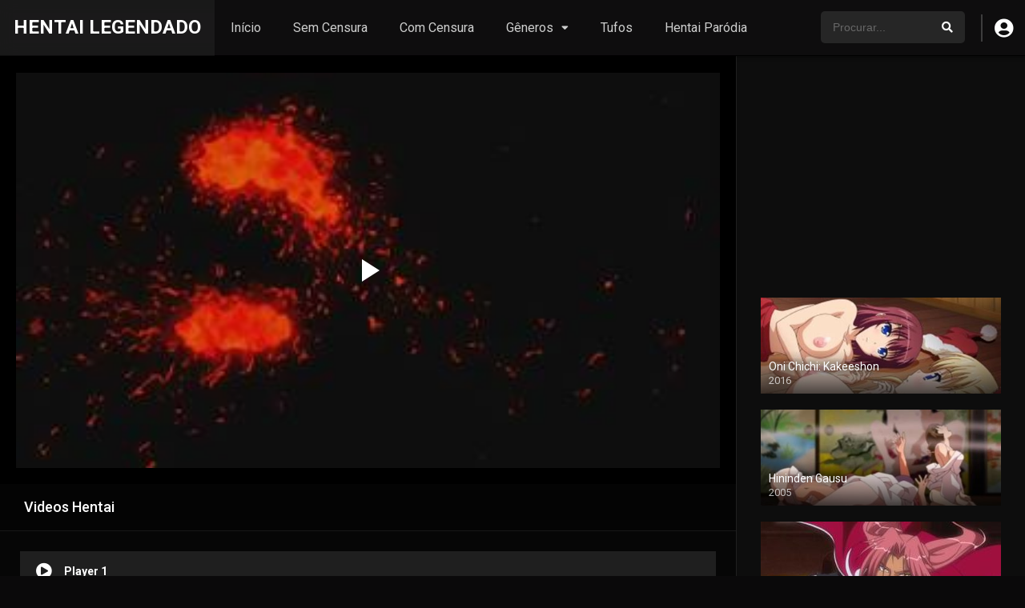

--- FILE ---
content_type: text/html
request_url: https://hentailegendado.com/assistir/kuroinu-kedakaki-seijo-wa-hakudaku-ni-somaru-episodio-2/
body_size: 64932
content:
<!DOCTYPE html><html lang="pt-BR"><head><meta charset="UTF-8" /><script>if(navigator.userAgent.match(/MSIE|Internet Explorer/i)||navigator.userAgent.match(/Trident\/7\..*?rv:11/i)){var href=document.location.href;if(!href.match(/[?&]nowprocket/)){if(href.indexOf("?")==-1){if(href.indexOf("#")==-1){document.location.href=href+"?nowprocket=1"}else{document.location.href=href.replace("#","?nowprocket=1#")}}else{if(href.indexOf("#")==-1){document.location.href=href+"&nowprocket=1"}else{document.location.href=href.replace("#","&nowprocket=1#")}}}}</script><script>(()=>{class RocketLazyLoadScripts{constructor(){this.v="2.0.4",this.userEvents=["keydown","keyup","mousedown","mouseup","mousemove","mouseover","mouseout","touchmove","touchstart","touchend","touchcancel","wheel","click","dblclick","input"],this.attributeEvents=["onblur","onclick","oncontextmenu","ondblclick","onfocus","onmousedown","onmouseenter","onmouseleave","onmousemove","onmouseout","onmouseover","onmouseup","onmousewheel","onscroll","onsubmit"]}async t(){this.i(),this.o(),/iP(ad|hone)/.test(navigator.userAgent)&&this.h(),this.u(),this.l(this),this.m(),this.k(this),this.p(this),this._(),await Promise.all([this.R(),this.L()]),this.lastBreath=Date.now(),this.S(this),this.P(),this.D(),this.O(),this.M(),await this.C(this.delayedScripts.normal),await this.C(this.delayedScripts.defer),await this.C(this.delayedScripts.async),await this.T(),await this.F(),await this.j(),await this.A(),window.dispatchEvent(new Event("rocket-allScriptsLoaded")),this.everythingLoaded=!0,this.lastTouchEnd&&await new Promise(t=>setTimeout(t,500-Date.now()+this.lastTouchEnd)),this.I(),this.H(),this.U(),this.W()}i(){this.CSPIssue=sessionStorage.getItem("rocketCSPIssue"),document.addEventListener("securitypolicyviolation",t=>{this.CSPIssue||"script-src-elem"!==t.violatedDirective||"data"!==t.blockedURI||(this.CSPIssue=!0,sessionStorage.setItem("rocketCSPIssue",!0))},{isRocket:!0})}o(){window.addEventListener("pageshow",t=>{this.persisted=t.persisted,this.realWindowLoadedFired=!0},{isRocket:!0}),window.addEventListener("pagehide",()=>{this.onFirstUserAction=null},{isRocket:!0})}h(){let t;function e(e){t=e}window.addEventListener("touchstart",e,{isRocket:!0}),window.addEventListener("touchend",function i(o){o.changedTouches[0]&&t.changedTouches[0]&&Math.abs(o.changedTouches[0].pageX-t.changedTouches[0].pageX)<10&&Math.abs(o.changedTouches[0].pageY-t.changedTouches[0].pageY)<10&&o.timeStamp-t.timeStamp<200&&(window.removeEventListener("touchstart",e,{isRocket:!0}),window.removeEventListener("touchend",i,{isRocket:!0}),"INPUT"===o.target.tagName&&"text"===o.target.type||(o.target.dispatchEvent(new TouchEvent("touchend",{target:o.target,bubbles:!0})),o.target.dispatchEvent(new MouseEvent("mouseover",{target:o.target,bubbles:!0})),o.target.dispatchEvent(new PointerEvent("click",{target:o.target,bubbles:!0,cancelable:!0,detail:1,clientX:o.changedTouches[0].clientX,clientY:o.changedTouches[0].clientY})),event.preventDefault()))},{isRocket:!0})}q(t){this.userActionTriggered||("mousemove"!==t.type||this.firstMousemoveIgnored?"keyup"===t.type||"mouseover"===t.type||"mouseout"===t.type||(this.userActionTriggered=!0,this.onFirstUserAction&&this.onFirstUserAction()):this.firstMousemoveIgnored=!0),"click"===t.type&&t.preventDefault(),t.stopPropagation(),t.stopImmediatePropagation(),"touchstart"===this.lastEvent&&"touchend"===t.type&&(this.lastTouchEnd=Date.now()),"click"===t.type&&(this.lastTouchEnd=0),this.lastEvent=t.type,t.composedPath&&t.composedPath()[0].getRootNode()instanceof ShadowRoot&&(t.rocketTarget=t.composedPath()[0]),this.savedUserEvents.push(t)}u(){this.savedUserEvents=[],this.userEventHandler=this.q.bind(this),this.userEvents.forEach(t=>window.addEventListener(t,this.userEventHandler,{passive:!1,isRocket:!0})),document.addEventListener("visibilitychange",this.userEventHandler,{isRocket:!0})}U(){this.userEvents.forEach(t=>window.removeEventListener(t,this.userEventHandler,{passive:!1,isRocket:!0})),document.removeEventListener("visibilitychange",this.userEventHandler,{isRocket:!0}),this.savedUserEvents.forEach(t=>{(t.rocketTarget||t.target).dispatchEvent(new window[t.constructor.name](t.type,t))})}m(){const t="return false",e=Array.from(this.attributeEvents,t=>"data-rocket-"+t),i="["+this.attributeEvents.join("],[")+"]",o="[data-rocket-"+this.attributeEvents.join("],[data-rocket-")+"]",s=(e,i,o)=>{o&&o!==t&&(e.setAttribute("data-rocket-"+i,o),e["rocket"+i]=new Function("event",o),e.setAttribute(i,t))};new MutationObserver(t=>{for(const n of t)"attributes"===n.type&&(n.attributeName.startsWith("data-rocket-")||this.everythingLoaded?n.attributeName.startsWith("data-rocket-")&&this.everythingLoaded&&this.N(n.target,n.attributeName.substring(12)):s(n.target,n.attributeName,n.target.getAttribute(n.attributeName))),"childList"===n.type&&n.addedNodes.forEach(t=>{if(t.nodeType===Node.ELEMENT_NODE)if(this.everythingLoaded)for(const i of[t,...t.querySelectorAll(o)])for(const t of i.getAttributeNames())e.includes(t)&&this.N(i,t.substring(12));else for(const e of[t,...t.querySelectorAll(i)])for(const t of e.getAttributeNames())this.attributeEvents.includes(t)&&s(e,t,e.getAttribute(t))})}).observe(document,{subtree:!0,childList:!0,attributeFilter:[...this.attributeEvents,...e]})}I(){this.attributeEvents.forEach(t=>{document.querySelectorAll("[data-rocket-"+t+"]").forEach(e=>{this.N(e,t)})})}N(t,e){const i=t.getAttribute("data-rocket-"+e);i&&(t.setAttribute(e,i),t.removeAttribute("data-rocket-"+e))}k(t){Object.defineProperty(HTMLElement.prototype,"onclick",{get(){return this.rocketonclick||null},set(e){this.rocketonclick=e,this.setAttribute(t.everythingLoaded?"onclick":"data-rocket-onclick","this.rocketonclick(event)")}})}S(t){function e(e,i){let o=e[i];e[i]=null,Object.defineProperty(e,i,{get:()=>o,set(s){t.everythingLoaded?o=s:e["rocket"+i]=o=s}})}e(document,"onreadystatechange"),e(window,"onload"),e(window,"onpageshow");try{Object.defineProperty(document,"readyState",{get:()=>t.rocketReadyState,set(e){t.rocketReadyState=e},configurable:!0}),document.readyState="loading"}catch(t){console.log("WPRocket DJE readyState conflict, bypassing")}}l(t){this.originalAddEventListener=EventTarget.prototype.addEventListener,this.originalRemoveEventListener=EventTarget.prototype.removeEventListener,this.savedEventListeners=[],EventTarget.prototype.addEventListener=function(e,i,o){o&&o.isRocket||!t.B(e,this)&&!t.userEvents.includes(e)||t.B(e,this)&&!t.userActionTriggered||e.startsWith("rocket-")||t.everythingLoaded?t.originalAddEventListener.call(this,e,i,o):(t.savedEventListeners.push({target:this,remove:!1,type:e,func:i,options:o}),"mouseenter"!==e&&"mouseleave"!==e||t.originalAddEventListener.call(this,e,t.savedUserEvents.push,o))},EventTarget.prototype.removeEventListener=function(e,i,o){o&&o.isRocket||!t.B(e,this)&&!t.userEvents.includes(e)||t.B(e,this)&&!t.userActionTriggered||e.startsWith("rocket-")||t.everythingLoaded?t.originalRemoveEventListener.call(this,e,i,o):t.savedEventListeners.push({target:this,remove:!0,type:e,func:i,options:o})}}J(t,e){this.savedEventListeners=this.savedEventListeners.filter(i=>{let o=i.type,s=i.target||window;return e!==o||t!==s||(this.B(o,s)&&(i.type="rocket-"+o),this.$(i),!1)})}H(){EventTarget.prototype.addEventListener=this.originalAddEventListener,EventTarget.prototype.removeEventListener=this.originalRemoveEventListener,this.savedEventListeners.forEach(t=>this.$(t))}$(t){t.remove?this.originalRemoveEventListener.call(t.target,t.type,t.func,t.options):this.originalAddEventListener.call(t.target,t.type,t.func,t.options)}p(t){let e;function i(e){return t.everythingLoaded?e:e.split(" ").map(t=>"load"===t||t.startsWith("load.")?"rocket-jquery-load":t).join(" ")}function o(o){function s(e){const s=o.fn[e];o.fn[e]=o.fn.init.prototype[e]=function(){return this[0]===window&&t.userActionTriggered&&("string"==typeof arguments[0]||arguments[0]instanceof String?arguments[0]=i(arguments[0]):"object"==typeof arguments[0]&&Object.keys(arguments[0]).forEach(t=>{const e=arguments[0][t];delete arguments[0][t],arguments[0][i(t)]=e})),s.apply(this,arguments),this}}if(o&&o.fn&&!t.allJQueries.includes(o)){const e={DOMContentLoaded:[],"rocket-DOMContentLoaded":[]};for(const t in e)document.addEventListener(t,()=>{e[t].forEach(t=>t())},{isRocket:!0});o.fn.ready=o.fn.init.prototype.ready=function(i){function s(){parseInt(o.fn.jquery)>2?setTimeout(()=>i.bind(document)(o)):i.bind(document)(o)}return"function"==typeof i&&(t.realDomReadyFired?!t.userActionTriggered||t.fauxDomReadyFired?s():e["rocket-DOMContentLoaded"].push(s):e.DOMContentLoaded.push(s)),o([])},s("on"),s("one"),s("off"),t.allJQueries.push(o)}e=o}t.allJQueries=[],o(window.jQuery),Object.defineProperty(window,"jQuery",{get:()=>e,set(t){o(t)}})}P(){const t=new Map;document.write=document.writeln=function(e){const i=document.currentScript,o=document.createRange(),s=i.parentElement;let n=t.get(i);void 0===n&&(n=i.nextSibling,t.set(i,n));const c=document.createDocumentFragment();o.setStart(c,0),c.appendChild(o.createContextualFragment(e)),s.insertBefore(c,n)}}async R(){return new Promise(t=>{this.userActionTriggered?t():this.onFirstUserAction=t})}async L(){return new Promise(t=>{document.addEventListener("DOMContentLoaded",()=>{this.realDomReadyFired=!0,t()},{isRocket:!0})})}async j(){return this.realWindowLoadedFired?Promise.resolve():new Promise(t=>{window.addEventListener("load",t,{isRocket:!0})})}M(){this.pendingScripts=[];this.scriptsMutationObserver=new MutationObserver(t=>{for(const e of t)e.addedNodes.forEach(t=>{"SCRIPT"!==t.tagName||t.noModule||t.isWPRocket||this.pendingScripts.push({script:t,promise:new Promise(e=>{const i=()=>{const i=this.pendingScripts.findIndex(e=>e.script===t);i>=0&&this.pendingScripts.splice(i,1),e()};t.addEventListener("load",i,{isRocket:!0}),t.addEventListener("error",i,{isRocket:!0}),setTimeout(i,1e3)})})})}),this.scriptsMutationObserver.observe(document,{childList:!0,subtree:!0})}async F(){await this.X(),this.pendingScripts.length?(await this.pendingScripts[0].promise,await this.F()):this.scriptsMutationObserver.disconnect()}D(){this.delayedScripts={normal:[],async:[],defer:[]},document.querySelectorAll("script[type$=rocketlazyloadscript]").forEach(t=>{t.hasAttribute("data-rocket-src")?t.hasAttribute("async")&&!1!==t.async?this.delayedScripts.async.push(t):t.hasAttribute("defer")&&!1!==t.defer||"module"===t.getAttribute("data-rocket-type")?this.delayedScripts.defer.push(t):this.delayedScripts.normal.push(t):this.delayedScripts.normal.push(t)})}async _(){await this.L();let t=[];document.querySelectorAll("script[type$=rocketlazyloadscript][data-rocket-src]").forEach(e=>{let i=e.getAttribute("data-rocket-src");if(i&&!i.startsWith("data:")){i.startsWith("//")&&(i=location.protocol+i);try{const o=new URL(i).origin;o!==location.origin&&t.push({src:o,crossOrigin:e.crossOrigin||"module"===e.getAttribute("data-rocket-type")})}catch(t){}}}),t=[...new Map(t.map(t=>[JSON.stringify(t),t])).values()],this.Y(t,"preconnect")}async G(t){if(await this.K(),!0!==t.noModule||!("noModule"in HTMLScriptElement.prototype))return new Promise(e=>{let i;function o(){(i||t).setAttribute("data-rocket-status","executed"),e()}try{if(navigator.userAgent.includes("Firefox/")||""===navigator.vendor||this.CSPIssue)i=document.createElement("script"),[...t.attributes].forEach(t=>{let e=t.nodeName;"type"!==e&&("data-rocket-type"===e&&(e="type"),"data-rocket-src"===e&&(e="src"),i.setAttribute(e,t.nodeValue))}),t.text&&(i.text=t.text),t.nonce&&(i.nonce=t.nonce),i.hasAttribute("src")?(i.addEventListener("load",o,{isRocket:!0}),i.addEventListener("error",()=>{i.setAttribute("data-rocket-status","failed-network"),e()},{isRocket:!0}),setTimeout(()=>{i.isConnected||e()},1)):(i.text=t.text,o()),i.isWPRocket=!0,t.parentNode.replaceChild(i,t);else{const i=t.getAttribute("data-rocket-type"),s=t.getAttribute("data-rocket-src");i?(t.type=i,t.removeAttribute("data-rocket-type")):t.removeAttribute("type"),t.addEventListener("load",o,{isRocket:!0}),t.addEventListener("error",i=>{this.CSPIssue&&i.target.src.startsWith("data:")?(console.log("WPRocket: CSP fallback activated"),t.removeAttribute("src"),this.G(t).then(e)):(t.setAttribute("data-rocket-status","failed-network"),e())},{isRocket:!0}),s?(t.fetchPriority="high",t.removeAttribute("data-rocket-src"),t.src=s):t.src="data:text/javascript;base64,"+window.btoa(unescape(encodeURIComponent(t.text)))}}catch(i){t.setAttribute("data-rocket-status","failed-transform"),e()}});t.setAttribute("data-rocket-status","skipped")}async C(t){const e=t.shift();return e?(e.isConnected&&await this.G(e),this.C(t)):Promise.resolve()}O(){this.Y([...this.delayedScripts.normal,...this.delayedScripts.defer,...this.delayedScripts.async],"preload")}Y(t,e){this.trash=this.trash||[];let i=!0;var o=document.createDocumentFragment();t.forEach(t=>{const s=t.getAttribute&&t.getAttribute("data-rocket-src")||t.src;if(s&&!s.startsWith("data:")){const n=document.createElement("link");n.href=s,n.rel=e,"preconnect"!==e&&(n.as="script",n.fetchPriority=i?"high":"low"),t.getAttribute&&"module"===t.getAttribute("data-rocket-type")&&(n.crossOrigin=!0),t.crossOrigin&&(n.crossOrigin=t.crossOrigin),t.integrity&&(n.integrity=t.integrity),t.nonce&&(n.nonce=t.nonce),o.appendChild(n),this.trash.push(n),i=!1}}),document.head.appendChild(o)}W(){this.trash.forEach(t=>t.remove())}async T(){try{document.readyState="interactive"}catch(t){}this.fauxDomReadyFired=!0;try{await this.K(),this.J(document,"readystatechange"),document.dispatchEvent(new Event("rocket-readystatechange")),await this.K(),document.rocketonreadystatechange&&document.rocketonreadystatechange(),await this.K(),this.J(document,"DOMContentLoaded"),document.dispatchEvent(new Event("rocket-DOMContentLoaded")),await this.K(),this.J(window,"DOMContentLoaded"),window.dispatchEvent(new Event("rocket-DOMContentLoaded"))}catch(t){console.error(t)}}async A(){try{document.readyState="complete"}catch(t){}try{await this.K(),this.J(document,"readystatechange"),document.dispatchEvent(new Event("rocket-readystatechange")),await this.K(),document.rocketonreadystatechange&&document.rocketonreadystatechange(),await this.K(),this.J(window,"load"),window.dispatchEvent(new Event("rocket-load")),await this.K(),window.rocketonload&&window.rocketonload(),await this.K(),this.allJQueries.forEach(t=>t(window).trigger("rocket-jquery-load")),await this.K(),this.J(window,"pageshow");const t=new Event("rocket-pageshow");t.persisted=this.persisted,window.dispatchEvent(t),await this.K(),window.rocketonpageshow&&window.rocketonpageshow({persisted:this.persisted})}catch(t){console.error(t)}}async K(){Date.now()-this.lastBreath>45&&(await this.X(),this.lastBreath=Date.now())}async X(){return document.hidden?new Promise(t=>setTimeout(t)):new Promise(t=>requestAnimationFrame(t))}B(t,e){return e===document&&"readystatechange"===t||(e===document&&"DOMContentLoaded"===t||(e===window&&"DOMContentLoaded"===t||(e===window&&"load"===t||e===window&&"pageshow"===t)))}static run(){(new RocketLazyLoadScripts).t()}}RocketLazyLoadScripts.run()})();</script><link rel='apple-touch-icon' href='https://hentailegendado.com/wp-content/uploads/2022/08/cropped-Hentai-Online.png'/><meta name="apple-mobile-web-app-capable" content="yes"><meta name="apple-mobile-web-app-status-bar-style" content="black"><meta name="mobile-web-app-capable" content="yes"><meta name="viewport" content="width=device-width, user-scalable=no, initial-scale=1.0, minimum-scale=1.0, maximum-scale=1.0"><meta name="theme-color" content="#000000"><link rel='shortcut icon' href='https://hentailegendado.com/wp-content/uploads/2022/08/cropped-Hentai-Online.png' type='image/x-icon' /><meta property="fb:app_id" content="402136297192694"/><meta name='robots' content='index, follow, max-image-preview:large, max-snippet:-1, max-video-preview:-1' /><link rel='preconnect' href='https://hentailegendado.com' ><!-- This site is optimized with the Yoast SEO plugin v26.8 - https://yoast.com/product/yoast-seo-wordpress/ --><title>Kuroinu: Kedakaki Seijo wa Hakudaku ni Somaru Episódio 2 Online</title><link rel="preload" href="https://hentailegendado.com/wp-content/themes/dooplay/assets/fontawesome/webfonts/fa-light-300.woff2" as="font" type="font/woff2" crossorigin><link rel="preload" href="https://hentailegendado.com/wp-content/themes/dooplay/assets/fontawesome/webfonts/fa-solid-900.woff2" as="font" type="font/woff2" crossorigin><style id="perfmatters-used-css">:where(.wp-block-button__link){border-radius:9999px;box-shadow:none;padding:calc(.667em + 2px) calc(1.333em + 2px);text-decoration:none;}:root :where(.wp-block-button .wp-block-button__link.is-style-outline),:root :where(.wp-block-button.is-style-outline>.wp-block-button__link){border:2px solid;padding:.667em 1.333em;}:root :where(.wp-block-button .wp-block-button__link.is-style-outline:not(.has-text-color)),:root :where(.wp-block-button.is-style-outline>.wp-block-button__link:not(.has-text-color)){color:currentColor;}:root :where(.wp-block-button .wp-block-button__link.is-style-outline:not(.has-background)),:root :where(.wp-block-button.is-style-outline>.wp-block-button__link:not(.has-background)){background-color:initial;background-image:none;}:where(.wp-block-columns){margin-bottom:1.75em;}:where(.wp-block-columns.has-background){padding:1.25em 2.375em;}:where(.wp-block-post-comments input[type=submit]){border:none;}:where(.wp-block-cover-image:not(.has-text-color)),:where(.wp-block-cover:not(.has-text-color)){color:#fff;}:where(.wp-block-cover-image.is-light:not(.has-text-color)),:where(.wp-block-cover.is-light:not(.has-text-color)){color:#000;}:root :where(.wp-block-cover h1:not(.has-text-color)),:root :where(.wp-block-cover h2:not(.has-text-color)),:root :where(.wp-block-cover h3:not(.has-text-color)),:root :where(.wp-block-cover h4:not(.has-text-color)),:root :where(.wp-block-cover h5:not(.has-text-color)),:root :where(.wp-block-cover h6:not(.has-text-color)),:root :where(.wp-block-cover p:not(.has-text-color)){color:inherit;}:where(.wp-block-file){margin-bottom:1.5em;}:where(.wp-block-file__button){border-radius:2em;display:inline-block;padding:.5em 1em;}:where(.wp-block-file__button):is(a):active,:where(.wp-block-file__button):is(a):focus,:where(.wp-block-file__button):is(a):hover,:where(.wp-block-file__button):is(a):visited{box-shadow:none;color:#fff;opacity:.85;text-decoration:none;}:where(.wp-block-group.wp-block-group-is-layout-constrained){position:relative;}@keyframes show-content-image{0%{visibility:hidden;}99%{visibility:hidden;}to{visibility:visible;}}@keyframes turn-on-visibility{0%{opacity:0;}to{opacity:1;}}@keyframes turn-off-visibility{0%{opacity:1;visibility:visible;}99%{opacity:0;visibility:visible;}to{opacity:0;visibility:hidden;}}@keyframes lightbox-zoom-in{0%{transform:translate(calc(( -100vw + var(--wp--lightbox-scrollbar-width) ) / 2 + var(--wp--lightbox-initial-left-position)),calc(-50vh + var(--wp--lightbox-initial-top-position))) scale(var(--wp--lightbox-scale));}to{transform:translate(-50%,-50%) scale(1);}}@keyframes lightbox-zoom-out{0%{transform:translate(-50%,-50%) scale(1);visibility:visible;}99%{visibility:visible;}to{transform:translate(calc(( -100vw + var(--wp--lightbox-scrollbar-width) ) / 2 + var(--wp--lightbox-initial-left-position)),calc(-50vh + var(--wp--lightbox-initial-top-position))) scale(var(--wp--lightbox-scale));visibility:hidden;}}:where(.wp-block-latest-comments:not([style*=line-height] .wp-block-latest-comments__comment)){line-height:1.1;}:where(.wp-block-latest-comments:not([style*=line-height] .wp-block-latest-comments__comment-excerpt p)){line-height:1.8;}:root :where(.wp-block-latest-posts.is-grid){padding:0;}:root :where(.wp-block-latest-posts.wp-block-latest-posts__list){padding-left:0;}ol,ul{box-sizing:border-box;}:root :where(.wp-block-list.has-background){padding:1.25em 2.375em;}:where(.wp-block-navigation.has-background .wp-block-navigation-item a:not(.wp-element-button)),:where(.wp-block-navigation.has-background .wp-block-navigation-submenu a:not(.wp-element-button)){padding:.5em 1em;}:where(.wp-block-navigation .wp-block-navigation__submenu-container .wp-block-navigation-item a:not(.wp-element-button)),:where(.wp-block-navigation .wp-block-navigation__submenu-container .wp-block-navigation-submenu a:not(.wp-element-button)),:where(.wp-block-navigation .wp-block-navigation__submenu-container .wp-block-navigation-submenu button.wp-block-navigation-item__content),:where(.wp-block-navigation .wp-block-navigation__submenu-container .wp-block-pages-list__item button.wp-block-navigation-item__content){padding:.5em 1em;}@keyframes overlay-menu__fade-in-animation{0%{opacity:0;transform:translateY(.5em);}to{opacity:1;transform:translateY(0);}}:root :where(p.has-background){padding:1.25em 2.375em;}:where(p.has-text-color:not(.has-link-color)) a{color:inherit;}:where(.wp-block-post-comments-form) input:not([type=submit]),:where(.wp-block-post-comments-form) textarea{border:1px solid #949494;font-family:inherit;font-size:1em;}:where(.wp-block-post-comments-form) input:where(:not([type=submit]):not([type=checkbox])),:where(.wp-block-post-comments-form) textarea{padding:calc(.667em + 2px);}:where(.wp-block-post-excerpt){box-sizing:border-box;margin-bottom:var(--wp--style--block-gap);margin-top:var(--wp--style--block-gap);}:where(.wp-block-preformatted.has-background){padding:1.25em 2.375em;}:where(.wp-block-search__button){border:1px solid #ccc;padding:6px 10px;}:where(.wp-block-search__input){font-family:inherit;font-size:inherit;font-style:inherit;font-weight:inherit;letter-spacing:inherit;line-height:inherit;text-transform:inherit;}:where(.wp-block-search__button-inside .wp-block-search__inside-wrapper){border:1px solid #949494;box-sizing:border-box;padding:4px;}:where(.wp-block-search__button-inside .wp-block-search__inside-wrapper) :where(.wp-block-search__button){padding:4px 8px;}:root :where(.wp-block-separator.is-style-dots){height:auto;line-height:1;text-align:center;}:root :where(.wp-block-separator.is-style-dots):before{color:currentColor;content:"···";font-family:serif;font-size:1.5em;letter-spacing:2em;padding-left:2em;}:root :where(.wp-block-site-logo.is-style-rounded){border-radius:9999px;}:root :where(.wp-block-social-links .wp-social-link a){padding:.25em;}:root :where(.wp-block-social-links.is-style-logos-only .wp-social-link a){padding:0;}:root :where(.wp-block-social-links.is-style-pill-shape .wp-social-link a){padding-left:.6666666667em;padding-right:.6666666667em;}:root :where(.wp-block-tag-cloud.is-style-outline){display:flex;flex-wrap:wrap;gap:1ch;}:root :where(.wp-block-tag-cloud.is-style-outline a){border:1px solid;font-size:unset !important;margin-right:0;padding:1ch 2ch;text-decoration:none !important;}:root :where(.wp-block-table-of-contents){box-sizing:border-box;}:where(.wp-block-term-description){box-sizing:border-box;margin-bottom:var(--wp--style--block-gap);margin-top:var(--wp--style--block-gap);}:where(pre.wp-block-verse){font-family:inherit;}:root{--wp--preset--font-size--normal:16px;--wp--preset--font-size--huge:42px;}html :where(.has-border-color){border-style:solid;}html :where([style*=border-top-color]){border-top-style:solid;}html :where([style*=border-right-color]){border-right-style:solid;}html :where([style*=border-bottom-color]){border-bottom-style:solid;}html :where([style*=border-left-color]){border-left-style:solid;}html :where([style*=border-width]){border-style:solid;}html :where([style*=border-top-width]){border-top-style:solid;}html :where([style*=border-right-width]){border-right-style:solid;}html :where([style*=border-bottom-width]){border-bottom-style:solid;}html :where([style*=border-left-width]){border-left-style:solid;}html :where(img[class*=wp-image-]){height:auto;max-width:100%;}:where(figure){margin:0 0 1em;}html :where(.is-position-sticky){--wp-admin--admin-bar--position-offset:var(--wp-admin--admin-bar--height,0px);}@media screen and (max-width:600px){html :where(.is-position-sticky){--wp-admin--admin-bar--position-offset:0px;}}.fa,.fab,.fad,.fal,.far,.fas{-moz-osx-font-smoothing:grayscale;-webkit-font-smoothing:antialiased;display:inline-block;font-style:normal;font-variant:normal;text-rendering:auto;line-height:1;}@-webkit-keyframes fa-spin{0%{-webkit-transform:rotate(0deg);transform:rotate(0deg);}to{-webkit-transform:rotate(1turn);transform:rotate(1turn);}}@keyframes fa-spin{0%{-webkit-transform:rotate(0deg);transform:rotate(0deg);}to{-webkit-transform:rotate(1turn);transform:rotate(1turn);}}.fa-angle-up:before{content:"";}.fa-arrow-alt-circle-left:before{content:"";}.fa-arrow-alt-circle-right:before{content:"";}.fa-bars:before{content:"";}.fa-facebook-f:before{content:"";}.fa-pinterest-p:before{content:"";}.fa-play-circle:before{content:"";}.fa-search:before{content:"";}.fa-times:before{content:"";}.fa-twitter:before{content:"";}.fa-user-circle:before{content:"";}.fa-whatsapp:before{content:"";}@font-face{font-family:"Font Awesome 5 Brands";font-style:normal;font-weight:400;font-display:swap;src:url("https://hentailegendado.com/wp-content/cache/min/1/wp-content/themes/dooplay/assets/fontawesome/css/../../../../../../../../../themes/dooplay/assets/fontawesome/webfonts/fa-brands-400.eot");src:url("https://hentailegendado.com/wp-content/cache/min/1/wp-content/themes/dooplay/assets/fontawesome/css/../../../../../../../../../themes/dooplay/assets/fontawesome/webfonts/fa-brands-400.eot?#iefix") format("embedded-opentype"),url("https://hentailegendado.com/wp-content/cache/min/1/wp-content/themes/dooplay/assets/fontawesome/css/../../../../../../../../../themes/dooplay/assets/fontawesome/webfonts/fa-brands-400.woff2") format("woff2"),url("https://hentailegendado.com/wp-content/cache/min/1/wp-content/themes/dooplay/assets/fontawesome/css/../../../../../../../../../themes/dooplay/assets/fontawesome/webfonts/fa-brands-400.woff") format("woff"),url("https://hentailegendado.com/wp-content/cache/min/1/wp-content/themes/dooplay/assets/fontawesome/css/../../../../../../../../../themes/dooplay/assets/fontawesome/webfonts/fa-brands-400.ttf") format("truetype"),url("https://hentailegendado.com/wp-content/cache/min/1/wp-content/themes/dooplay/assets/fontawesome/css/../../../../../../../../../themes/dooplay/assets/fontawesome/webfonts/fa-brands-400.svg#fontawesome") format("svg");}.fab{font-family:"Font Awesome 5 Brands";font-weight:400;}@font-face{font-family:"Font Awesome 5 Duotone";font-style:normal;font-weight:900;font-display:swap;src:url("https://hentailegendado.com/wp-content/cache/min/1/wp-content/themes/dooplay/assets/fontawesome/css/../../../../../../../../../themes/dooplay/assets/fontawesome/webfonts/fa-duotone-900.eot");src:url("https://hentailegendado.com/wp-content/cache/min/1/wp-content/themes/dooplay/assets/fontawesome/css/../../../../../../../../../themes/dooplay/assets/fontawesome/webfonts/fa-duotone-900.eot?#iefix") format("embedded-opentype"),url("https://hentailegendado.com/wp-content/cache/min/1/wp-content/themes/dooplay/assets/fontawesome/css/../../../../../../../../../themes/dooplay/assets/fontawesome/webfonts/fa-duotone-900.woff2") format("woff2"),url("https://hentailegendado.com/wp-content/cache/min/1/wp-content/themes/dooplay/assets/fontawesome/css/../../../../../../../../../themes/dooplay/assets/fontawesome/webfonts/fa-duotone-900.woff") format("woff"),url("https://hentailegendado.com/wp-content/cache/min/1/wp-content/themes/dooplay/assets/fontawesome/css/../../../../../../../../../themes/dooplay/assets/fontawesome/webfonts/fa-duotone-900.ttf") format("truetype"),url("https://hentailegendado.com/wp-content/cache/min/1/wp-content/themes/dooplay/assets/fontawesome/css/../../../../../../../../../themes/dooplay/assets/fontawesome/webfonts/fa-duotone-900.svg#fontawesome") format("svg");}@font-face{font-family:"Font Awesome 5 Pro";font-style:normal;font-weight:300;font-display:swap;src:url("https://hentailegendado.com/wp-content/cache/min/1/wp-content/themes/dooplay/assets/fontawesome/css/../../../../../../../../../themes/dooplay/assets/fontawesome/webfonts/fa-light-300.eot");src:url("https://hentailegendado.com/wp-content/cache/min/1/wp-content/themes/dooplay/assets/fontawesome/css/../../../../../../../../../themes/dooplay/assets/fontawesome/webfonts/fa-light-300.eot?#iefix") format("embedded-opentype"),url("https://hentailegendado.com/wp-content/cache/min/1/wp-content/themes/dooplay/assets/fontawesome/css/../../../../../../../../../themes/dooplay/assets/fontawesome/webfonts/fa-light-300.woff2") format("woff2"),url("https://hentailegendado.com/wp-content/cache/min/1/wp-content/themes/dooplay/assets/fontawesome/css/../../../../../../../../../themes/dooplay/assets/fontawesome/webfonts/fa-light-300.woff") format("woff"),url("https://hentailegendado.com/wp-content/cache/min/1/wp-content/themes/dooplay/assets/fontawesome/css/../../../../../../../../../themes/dooplay/assets/fontawesome/webfonts/fa-light-300.ttf") format("truetype"),url("https://hentailegendado.com/wp-content/cache/min/1/wp-content/themes/dooplay/assets/fontawesome/css/../../../../../../../../../themes/dooplay/assets/fontawesome/webfonts/fa-light-300.svg#fontawesome") format("svg");}@font-face{font-family:"Font Awesome 5 Pro";font-style:normal;font-weight:400;font-display:swap;src:url("https://hentailegendado.com/wp-content/cache/min/1/wp-content/themes/dooplay/assets/fontawesome/css/../../../../../../../../../themes/dooplay/assets/fontawesome/webfonts/fa-regular-400.eot");src:url("https://hentailegendado.com/wp-content/cache/min/1/wp-content/themes/dooplay/assets/fontawesome/css/../../../../../../../../../themes/dooplay/assets/fontawesome/webfonts/fa-regular-400.eot?#iefix") format("embedded-opentype"),url("https://hentailegendado.com/wp-content/cache/min/1/wp-content/themes/dooplay/assets/fontawesome/css/../../../../../../../../../themes/dooplay/assets/fontawesome/webfonts/fa-regular-400.woff2") format("woff2"),url("https://hentailegendado.com/wp-content/cache/min/1/wp-content/themes/dooplay/assets/fontawesome/css/../../../../../../../../../themes/dooplay/assets/fontawesome/webfonts/fa-regular-400.woff") format("woff"),url("https://hentailegendado.com/wp-content/cache/min/1/wp-content/themes/dooplay/assets/fontawesome/css/../../../../../../../../../themes/dooplay/assets/fontawesome/webfonts/fa-regular-400.ttf") format("truetype"),url("https://hentailegendado.com/wp-content/cache/min/1/wp-content/themes/dooplay/assets/fontawesome/css/../../../../../../../../../themes/dooplay/assets/fontawesome/webfonts/fa-regular-400.svg#fontawesome") format("svg");}@font-face{font-family:"Font Awesome 5 Pro";font-style:normal;font-weight:900;font-display:swap;src:url("https://hentailegendado.com/wp-content/cache/min/1/wp-content/themes/dooplay/assets/fontawesome/css/../../../../../../../../../themes/dooplay/assets/fontawesome/webfonts/fa-solid-900.eot");src:url("https://hentailegendado.com/wp-content/cache/min/1/wp-content/themes/dooplay/assets/fontawesome/css/../../../../../../../../../themes/dooplay/assets/fontawesome/webfonts/fa-solid-900.eot?#iefix") format("embedded-opentype"),url("https://hentailegendado.com/wp-content/cache/min/1/wp-content/themes/dooplay/assets/fontawesome/css/../../../../../../../../../themes/dooplay/assets/fontawesome/webfonts/fa-solid-900.woff2") format("woff2"),url("https://hentailegendado.com/wp-content/cache/min/1/wp-content/themes/dooplay/assets/fontawesome/css/../../../../../../../../../themes/dooplay/assets/fontawesome/webfonts/fa-solid-900.woff") format("woff"),url("https://hentailegendado.com/wp-content/cache/min/1/wp-content/themes/dooplay/assets/fontawesome/css/../../../../../../../../../themes/dooplay/assets/fontawesome/webfonts/fa-solid-900.ttf") format("truetype"),url("https://hentailegendado.com/wp-content/cache/min/1/wp-content/themes/dooplay/assets/fontawesome/css/../../../../../../../../../themes/dooplay/assets/fontawesome/webfonts/fa-solid-900.svg#fontawesome") format("svg");}.fa,.fas{font-family:"Font Awesome 5 Pro";font-weight:900;}.clear,body{margin:0;padding:0;}.clear,.module .content .items .item:hover>.dtinfo,article,aside,details,figcaption,figure,footer,header,hgroup,menu,nav,section{display:block;}.post-comments,ol,ul{list-style:none;}a,abbr,acronym,address,applet,article,aside,audio,b,big,blockquote,body,canvas,caption,center,cite,code,dd,del,details,dfn,div,dl,dt,em,embed,fieldset,figcaption,figure,footer,form,h1,h2,h3,h4,h5,h6,header,hgroup,html,i,iframe,img,ins,kbd,label,legend,li,mark,menu,nav,object,ol,output,p,pre,q,ruby,s,samp,section,small,span,strike,strong,sub,summary,sup,table,tbody,td,tfoot,th,thead,time,tr,tt,u,ul,var,video{margin:0;padding:0;border:0;font-size:100%;vertical-align:baseline;}body{line-height:1;font-family:Roboto,sans-serif;font-size:14px;font-weight:400;}input:focus,textarea:focus{outline:0;}*{-webkit-box-sizing:border-box;-moz-box-sizing:border-box;box-sizing:border-box;}a{text-decoration:none;cursor:pointer;}input:disabled{cursor:wait !important;opacity:.4;}.dooplay_player{float:left;width:100%;position:relative;}.dooplay_player h2{font-size:18px;font-weight:500;width:100%;float:left;padding:20px 30px;}.dooplay_player h2 span{float:right;font-size:12px;font-weight:500;line-height:20px;}.dooplay_player .options{padding:0 25px;float:left;width:100%;position:relative;}.dooplay_player .options.scrolling{max-height:180px;overflow:hidden;}.dooplay_player .options ul{margin:25px 0;float:left;width:100%;}.dooplay_player .options ul li{float:left;width:100%;padding:15px 20px;font-weight:500;cursor:pointer;line-height:20px;}.dooplay_player .options ul li i{font-size:20px;margin-right:15px;float:left;}.dooplay_player .options ul li span.title{float:left;font-weight:600;}.dooplay_player .options ul li span.loader{float:right;position:sticky;left:auto;top:auto;margin-right:20px;margin-top:5px;display:none;}.dooplay_player .options ul li:last-child{margin-bottom:0;border-bottom:0;}.dooplay_player .play{position:relative;float:left;width:100%;margin:0;padding:0;}@-webkit-keyframes flash{0%{opacity:1;}50%{opacity:.1;}100%{opacity:1;}}@keyframes flash{0%{opacity:1;}50%{opacity:.1;}100%{opacity:1;}}@-webkit-keyframes fadeInDown{from{opacity:0;-webkit-transform:translate3d(0,-100%,0);transform:translate3d(0,-100%,0);}to{opacity:1;-webkit-transform:none;transform:none;}}@keyframes fadeInDown{from{opacity:0;-webkit-transform:translate3d(0,-100%,0);transform:translate3d(0,-100%,0);}to{opacity:1;-webkit-transform:none;transform:none;}}@-moz-keyframes spin{0%{-moz-transform:rotate(0);-o-transform:rotate(0);-webkit-transform:rotate(0);transform:rotate(0);}100%{-moz-transform:rotate(359deg);-o-transform:rotate(359deg);-webkit-transform:rotate(359deg);transform:rotate(359deg);}}@-webkit-keyframes spin{0%{-moz-transform:rotate(0);-o-transform:rotate(0);-webkit-transform:rotate(0);transform:rotate(0);}100%{-moz-transform:rotate(359deg);-o-transform:rotate(359deg);-webkit-transform:rotate(359deg);transform:rotate(359deg);}}@-o-keyframes spin{0%{-moz-transform:rotate(0);-o-transform:rotate(0);-webkit-transform:rotate(0);transform:rotate(0);}100%{-moz-transform:rotate(359deg);-o-transform:rotate(359deg);-webkit-transform:rotate(359deg);transform:rotate(359deg);}}@-ms-keyframes spin{0%{-moz-transform:rotate(0);-o-transform:rotate(0);-webkit-transform:rotate(0);transform:rotate(0);}100%{-moz-transform:rotate(359deg);-o-transform:rotate(359deg);-webkit-transform:rotate(359deg);transform:rotate(359deg);}}@keyframes spin{0%{-moz-transform:rotate(0);-o-transform:rotate(0);-webkit-transform:rotate(0);transform:rotate(0);}100%{-moz-transform:rotate(359deg);-o-transform:rotate(359deg);-webkit-transform:rotate(359deg);transform:rotate(359deg);}}@-webkit-keyframes jump{0%{-webkit-transform:translateY(0);transform:translateY(0);}20%{-webkit-transform:translateY(0);transform:translateY(0);}40%{-webkit-transform:translateY(-30px);transform:translateY(-30px);}50%{-webkit-transform:translateY(0);transform:translateY(0);}60%{-webkit-transform:translateY(-15px);transform:translateY(-15px);}80%{-webkit-transform:translateY(0);transform:translateY(0);}100%{-webkit-transform:translateY(0);transform:translateY(0);}}@keyframes jump{0%{transform:translateY(0);}20%{transform:translateY(0);}40%{transform:translateY(-30px);}50%{transform:translateY(0);}60%{transform:translateY(-15px);}80%{transform:translateY(0);}100%{transform:translateY(0);}}@-webkit-keyframes pulse{0%{width:200px;}50%{width:340px;}100%{width:200px;}}@keyframes pulse{0%{width:200px;}50%{width:340px;}100%{width:200px;}}@keyframes Shake{0%{transform:translate(0,0);}10%{transform:translate(-10px,0);}20%{transform:translate(10px,0);}30%{transform:translate(-10px,0);}40%{transform:translate(10px,0);}50%{transform:translate(-10px,0);}60%{transform:translate(10px,0);}70%{transform:translate(-10px,0);}80%{transform:translate(10px,0);}90%{transform:translate(-10px,0);}100%{transform:translate(0,0);}}@-moz-keyframes Shake{0%{-moz-transform:translate(0,0);}10%{-moz-transform:translate(-10px,0);}20%{-moz-transform:translate(10px,0);}30%{-moz-transform:translate(-10px,0);}40%{-moz-transform:translate(10px,0);}50%{-moz-transform:translate(-10px,0);}60%{-moz-transform:translate(10px,0);}70%{-moz-transform:translate(-10px,0);}80%{-moz-transform:translate(10px,0);}90%{-moz-transform:translate(-10px,0);}100%{-moz-transform:translate(0,0);}}@-webkit-keyframes Shake{0%{-webkit-transform:translate(0,0);}10%{-webkit-transform:translate(-10px,0);}20%{-webkit-transform:translate(10px,0);}30%{-webkit-transform:translate(-10px,0);}40%{-webkit-transform:translate(10px,0);}50%{-webkit-transform:translate(-10px,0);}60%{-webkit-transform:translate(10px,0);}70%{-webkit-transform:translate(-10px,0);}80%{-webkit-transform:translate(10px,0);}90%{-webkit-transform:translate(-10px,0);}100%{-webkit-transform:translate(0,0);}}@-o-keyframes Shake{0%{-o-transform:translate(0,0);}10%{-o-transform:translate(-10px,0);}20%{-o-transform:translate(10px,0);}30%{-o-transform:translate(-10px,0);}40%{-o-transform:translate(10px,0);}50%{-o-transform:translate(-10px,0);}60%{-o-transform:translate(10px,0);}70%{-o-transform:translate(-10px,0);}80%{-o-transform:translate(10px,0);}90%{-o-transform:translate(-10px,0);}100%{-o-transform:translate(0,0);}}@-ms-keyframes Shake{0%{-ms-transform:translate(0,0);}10%{-ms-transform:translate(-10px,0);}20%{-ms-transform:translate(10px,0);}30%{-ms-transform:translate(-10px,0);}40%{-ms-transform:translate(10px,0);}50%{-ms-transform:translate(-10px,0);}60%{-ms-transform:translate(10px,0);}70%{-ms-transform:translate(-10px,0);}80%{-ms-transform:translate(10px,0);}90%{-ms-transform:translate(-10px,0);}100%{-ms-transform:translate(0,0);}}#dt_contenedor{width:100%;float:left;background-position:50% 0;background-attachment:fixed;background-size:cover;}.fix-hidden{overflow:hidden;height:70px;}header.main{width:100%;height:70px;float:left;position:fixed;z-index:104;box-shadow:0 10px 5px -7px rgba(0,0,0,.09);backdrop-filter:saturate(180%) blur(10px);-webkit-backdrop-filter:saturate(180%) blur(10px);}header.main .hbox{max-width:1200px;height:70px;margin:0 auto;position:relative;}header.main .hbox .logo{float:left;padding:18px 17px 17px;text-align:center;height:100%;}header.main .hbox .logo img{width:auto;height:32px;}header.main .hbox .search{float:left;padding:14px 0;padding-bottom:0;width:100%;}header.main .hbox .search form{padding:0;width:100%;position:relative;border-radius:5px;}header.main .hbox .search form input[type=text]{border:0;width:100%;height:40px;padding:0 15px;font-size:14px;font-weight:300;}header.main .hbox .search form button[type=submit]{border:0;position:absolute;right:0;top:0;cursor:pointer;padding:12px 15px;font-size:14px;}#contenedor{max-width:1200px;margin:70px auto 0;}footer.main{width:100%;float:left;margin-bottom:90px;}footer.main .fbox{max-width:1200px;margin:0 auto;font-size:13px;}footer.main .fbox .fmenu{float:right;padding:40px 0;}footer.main .fbox .fmenu ul{margin:0;float:left;width:100%;}footer.main .fbox .fmenu ul li{float:left;padding:0 20px;border-left:solid 1px;}footer.main .fbox .fmenu ul li:first-child{border-left:0;}footer.main .fbox .fmenu ul li:last-child{border-right:0;}footer.main .fbox .fmenu ul li a{font-size:13px;font-weight:500;}footer.main .fbox .copy{float:left;padding:40px 0;}#serie_contenido{width:100%;float:left;padding:15px 0 0;}#seasons,#seasons .se-c{width:100%;float:left;}#seasons .se-c:last-child{margin-bottom:0;}#seasons .se-c .se-a,#seasons .se-c .se-a ul.episodios{width:100%;float:left;}#seasons .se-c .se-a ul.episodios li{width:100%;float:left;padding-top:5px;padding-bottom:5px;border-bottom:solid 1px;}#seasons .se-c .se-a ul.episodios li:last-child{border-bottom:0;}#seasons .se-c .se-a ul.episodios li .numerando{float:left;padding:9px;margin:10px 0;border-right:solid 1px;width:80px;text-align:center;font-weight:600;}#seasons .se-c .se-a ul.episodios li .imagen{width:90px;float:left;margin-top:3px;}#seasons .se-c .se-a ul.episodios li .imagen img{width:100%;}#seasons .se-c .se-a ul.episodios li .episodiotitle{float:left;padding:10px;width:calc(100% - 50px);padding-left:190px;position:absolute;text-overflow:ellipsis;white-space:nowrap;overflow:hidden;}#seasons .se-c .se-a ul.episodios li .episodiotitle a{width:100%;line-height:20px;float:left;font-size:14px;font-weight:400;text-overflow:ellipsis;white-space:nowrap;overflow:hidden;}#seasons .se-c .se-a ul.episodios li .episodiotitle span.date{float:left;width:100%;font-size:12px;padding-top:5px;font-weight:300;}#single,.box_links,.links_table,.links_table table{width:100%;float:left;}#single{margin:0;padding:0;position:relative;}.dtsingle .content{width:calc(100% - 360px);float:left;padding:0;position:relative;}.dtsingle .content.right{margin-right:360px;}#single .content .sbox{width:100%;float:left;padding:25px 40px;background:0;border-bottom:solid 3px;}.dtsingle .sidebar{width:360px;height:100%;float:left;padding:30px;position:absolute;overflow:hidden;overflow-y:auto;}.dtsingle .sidebar.right{right:0;}.sbox h1,.sbox h2{float:left;width:100%;margin-bottom:8px;padding-bottom:15px;padding-top:5px;font-size:18px;font-weight:500;}.sbox p{line-height:23px;}.sidebar aside.widget{float:left;width:100%;margin-bottom:20px;padding:0;}.sidebar aside.widget ul{float:left;width:100%;}.sidebar aside.widget ul li{float:left;width:100%;line-height:16px;padding:15px 0;text-overflow:ellipsis;white-space:nowrap;overflow:hidden;}.sidebar aside.widget ul li a{font-size:14px;text-align:left;}.sidebar aside.widget ul li:before{font-family:"Font Awesome 5 Pro";font-weight:900;content:"";margin-right:10px;margin-left:10px;float:left;}.textwidget{float:left;width:100%;margin:0;padding:0;}.dtw_content article.w_item_a:last-child{margin-bottom:0;}.w_item_a{width:100%;float:left;margin-bottom:20px;}.w_item_a .image{position:relative;width:100%;float:left;overflow:hidden;margin:0;padding-top:40%;}.w_item_a .image img{width:100%;position:absolute;margin-top:-40%;}.w_item_a .image:hover>img{-webkit-filter:blur(.8px);-moz-filter:blur(.8px);-o-filter:blur(.8px);-ms-filter:blur(.8px);filter:blur(.8px);}.w_item_a .image .data{position:absolute;bottom:0;left:0;width:100%;float:left;padding:10px;text-shadow:0 0 10px #000;background-color:transparent;background-repeat:repeat-x;}.w_item_a .image .data h3{text-overflow:ellipsis;white-space:nowrap;overflow:hidden;font-weight:400;line-height:20px;}.w_item_a .image .data span.wdate{font-size:13px;}form.form-resp-ab,header.responsive{border-bottom:solid 1px;display:none;}.widget-social ul.social-links li.dtl i.dt-icon,header.responsive a.aresp{font-family:"Font Awesome 5 Pro";-moz-osx-font-smoothing:grayscale;-webkit-font-smoothing:antialiased;display:inline-block;font-style:normal;font-variant:normal;text-rendering:auto;line-height:1;font-weight:900;}header.responsive{width:100%;float:left;position:relative;}header.responsive .nav{position:absolute;top:0;left:0;}header.responsive .logo{width:100%;margin:0 auto;text-align:center;padding:10px 0;}header.responsive .logo img{width:auto;height:32px;}header.responsive .search{position:absolute;right:0;top:0;}header.responsive a.aresp{font-size:20px;font-weight:300;padding:18px;cursor:pointer;}header.responsive .search a.search-resp:before{content:"";}header.responsive .nav a.nav-resp:before{content:"";}form.form-resp-ab{width:100%;float:left;position:relative;-moz-transition:top .4s ease-in-out;-o-transition:top .4s ease-in-out;-webkit-transition:top .4s ease-in-out;-ms-transition:top .4s ease-in-out;transition:top .4s ease-in-out;}form.form-resp-ab input[type=text]{background:0 0;border:0;width:100%;padding:15px;font-size:20px;}form.form-resp-ab button[type=submit]{border:0;background:0 0;top:0;right:0;position:absolute;padding:14px 13px;cursor:pointer;}.wp-content{width:100%;float:left;margin-bottom:15px;padding-bottom:15px;}.wp-content p{margin-bottom:15px;line-height:23px;}.wp-content p:last-child{margin-bottom:0;}.wp-content ol,.wp-content ul{padding-left:30px;margin-bottom:15px;}.wp-content ul li{list-style-type:square;}.wp-content ol li,.wp-content ul li{line-height:25px;}.wp-content h1,.wp-content h2,.wp-content h3,.wp-content h4,.wp-content h5,.wp-content h6{line-height:20px;margin-bottom:15px;display:block;}.wp-content h1{font-size:25px;}.wp-content h2{font-size:23px;}.wp-content h3{font-size:21px;}.wp-content img{max-width:100%;height:auto;}.comments-area{padding:30px 60px;width:100%;float:left;}.comments-area h2{float:left;width:100%;font-size:20px;font-weight:600;padding-bottom:5px;}.comments-area h2 i{float:left;margin-right:5px;font-size:24px;}em.text-red{font-style:normal;font-size:13px;}.comment-respond{display:block;}.comment-respond h3{padding-bottom:30px;font-weight:500;font-size:20px;}.comment-respond h3:before{content:"";font-family:"Font Awesome 5 Pro";font-weight:600;float:left;font-size:26px;margin-right:15px;}.comment-respond h3 small{font-size:14px;margin-left:10px;}.comment-respond h3 small a{font-weight:400;}.comment-form-comment .form-label{width:100%;float:left;padding:5px 0;font-weight:600;}.comment-form-comment textarea{width:100%;height:70px;font-family:sans-serif;padding:10px;resize:vertical;}.grid-container{display:block;position:relative;width:50%;padding-right:15px;float:left;margin:0 auto;}.grid-container .form-label{font-weight:600;padding:5px 0;}.grid-container .form-description{font-size:12px;padding:3px 0;line-height:18px;}.grid-container input[type=text]{width:100%;margin:5px 0;padding:10px;}p.form-submit input[type=submit]{padding:10px 30px;font-size:14px;font-weight:600;cursor:pointer;margin-top:15px;}.comment-respond input[type=submit],.comment-respond input[type=text],.comment-respond textarea{-moz-border-radius:3px;-webkit-border-radius:3px;border-radius:3px;font-size:15px;}.fix-grid{padding-right:0;padding-left:15px;}.loader,.sl-icon{vertical-align:middle;}.dt_social_single{float:left;width:100%;padding:0;}.dt_social_single span{float:left;font-size:15px;padding:5px;padding-right:12px;margin-right:15px;font-weight:500;}.dt_social_single b#social_count{font-weight:500;float:right;margin-left:10px;}.dt_social_single a{float:left;margin:0;padding:5px 15px;font-size:12px;margin-right:10px;border-radius:3px;}.dt_social_single a i{float:left;font-size:16px;}.dt_social_single a b{font-weight:400;line-height:16px;margin-left:7px;}.loader,.loader:after,.loader:before{background:rgba(0,0,0,.2);-webkit-animation:load1 1s infinite ease-in-out;animation:load1 1s infinite ease-in-out;width:.2em;height:.6em;}.loader:after,.loader:before{position:absolute;top:0;content:"";}.loader:before{left:-.375em;-webkit-animation-delay:-.32s;animation-delay:-.32s;}.loader{left:-16px;top:23px;text-indent:-9999em;display:inline-block;position:absolute;font-size:1em;-webkit-transform:translateZ(0);-ms-transform:translateZ(0);transform:translateZ(0);-webkit-animation-delay:-.16s;animation-delay:-.16s;}.loader:after{left:.375em;}@-webkit-keyframes load1{0%,100%,80%{box-shadow:0 0 rgba(0,0,0,.2);height:.6em;}40%{box-shadow:0 -.3em rgba(0,0,0,.2);height:1em;}}@keyframes load1{0%,100%,80%{box-shadow:0 0 rgba(0,0,0,.2);height:.6em;}40%{box-shadow:0 -.3em rgba(0,0,0,.2);height:1em;}}.pag_episodes{width:100%;float:left;margin-bottom:0;}.pag_episodes .item{width:calc(100% / 3);float:left;text-align:center;}.pag_episodes .item:last-child{border-right:0;}.pag_episodes .item a{padding:15px;float:left;width:100%;}.pag_episodes .item a i{font-size:17px;padding:0 5px;}.pag_episodes .item a span{font-size:15px;}.wp-content h1 span{font-size:15px;font-weight:400;}h1.epih1{font-size:30px;}h3.epih3{font-size:18px;}#oscuridad{background:rgba(0,0,0,.97);position:absolute;left:0;top:0;width:100%;z-index:100;}.headitems{position:relative;float:right;margin-left:20px;width:340px;}.headitems.register_active{width:auto;}.head-main-nav{float:left;}.head-main-nav ul.main-header{float:left;}.head-main-nav ul.main-header li{float:left;}.head-main-nav ul.main-header li a{font-size:16px;font-weight:400;padding:25px 20px;line-height:20px;float:left;}.head-main-nav ul.main-header li.menu-item-has-children>a:after{content:"";font-family:"Font Awesome 5 Pro";speak:none;font-style:normal;font-weight:900;margin-left:10px;margin-top:-3px;font-size:14px;float:right;}.head-main-nav ul.main-header li a i{font-size:17px;font-style:normal;padding:0 5px;border-radius:3px;font-weight:600;text-transform:uppercase;display:inline-block;}.head-main-nav ul.main-header li:hover>ul.sub-menu{display:block;}.head-main-nav ul.main-header li ul.sub-menu{display:none;position:absolute;top:70px;max-width:200px;padding-left:0;box-shadow:0 5px 10px 0 rgba(0,0,0,.2);opacity:.97;}.head-main-nav ul.main-header li ul.sub-menu li{width:100%;}.head-main-nav ul.main-header li ul.sub-menu li a{padding:10px 20px;width:100%;font-weight:400;font-size:14px;line-height:14px;}.live-search{float:left;top:70px;width:360px;opacity:.98;position:absolute;}.live-search.ltr{right:0;}.live-search ul{float:left;width:100%;box-shadow:0 10px 20px -3px rgba(0,0,0,.52);margin-top:0;}.live-search ul:hover li{opacity:.7;}.live-search ul li{float:left;width:100%;display:block;padding:12px;}.live-search ul li .title{margin-top:2px;margin-bottom:0;font-size:13px;line-height:20px;font-weight:400;text-overflow:ellipsis;white-space:nowrap;overflow:hidden;}.sidebar aside.widget_text{padding:0;}.logo h1.text{font-size:24px;font-weight:700;padding:4px 0;text-transform:uppercase;}.dt_social_single a.google i,.dt_social_single a.pinterest i{margin-right:0;}.search_responsive{display:none;position:relative;float:left;width:100%;}.search_responsive .live-search{margin-top:0;float:left;position:absolute;top:54px;z-index:104;width:100%;}.menuresp{display:none;float:left;width:100%;position:relative;}.menuresp .menu{position:absolute;top:0;left:0;width:100%;z-index:103;box-shadow:0 10px 20px -3px rgba(0,0,0,.52);padding:0;}.menuresp .menu .user{float:left;width:100%;padding:15px;}.menuresp .menu .user a.ctgs{float:left;width:46%;margin:0 2%;text-align:center;padding:10px 0;font-weight:400;font-size:14px;border-radius:3px;}.menuresp .menu ul.resp{float:left;width:100%;}.menuresp .menu ul.resp li{padding:0;float:left;width:100%;font-weight:500;}.menuresp .menu ul.resp li a{font-size:1.2rem;line-height:1.2rem;float:left;width:100%;padding:17px 15px;text-overflow:ellipsis;white-space:nowrap;overflow:hidden;}.menuresp .menu ul.resp li a i{font-size:1.2rem;padding:0 5px;}.menuresp .menu ul.resp li:last-child{border-bottom:0;}.menuresp .menu ul.resp li ul{padding-bottom:15px;}.menuresp .menu ul.resp li ul li{font-weight:400;border-bottom:0;}.menuresp .menu ul.resp li ul.sub-menu{float:left;width:100%;}.menuresp .menu ul.resp li ul.sub-menu li{width:50%;}.menuresp .menu ul.resp li ul.sub-menu li a{font-size:14px;padding:5px 20px;}.menuresp .menu ul.resp li ul.sub-menu li a:before{content:"-";margin-right:10px;display:inline;font-weight:300;}#edit_link{float:left;width:100%;position:relative;}#edit_link .box{position:fixed;top:50%;left:50%;margin-left:-200px;margin-top:-214px;z-index:103;}.dtuser{float:left;padding:17.5px 0;margin-left:20px;}.dtuser a.clicklogin i{font-size:24px;}.login_box{position:fixed;z-index:105;width:400px;top:120px;left:50%;margin-left:-200px;display:none;}.login_box .box{padding:20px 40px;float:left;width:100%;position:relative;}.login_box .box a#c_loginbox{position:absolute;right:0;top:0;font-size:20px;padding:20px;}.login_box .box h3{float:left;width:100%;padding:25px 0;padding-top:10px;font-size:18px;font-weight:500;}.login_box .box fieldset{float:left;width:100%;}.login_box .box fieldset.user{margin-bottom:-1px;}.login_box .box fieldset.submit{margin:20px 0;}.login_box .box input{width:100%;padding:5px 10px;height:40px;}.login_box .box input[type=text]{height:45px;}.login_box .box input[type=password]{height:45px;}.login_box .box label{line-height:20px;width:100%;padding-top:15px;float:left;cursor:pointer;}.login_box .box input[type=checkbox]{float:left;height:auto;width:auto;padding:0;}.login_box .box input[type=submit]{cursor:pointer;font-weight:500;font-size:15px;padding:10px;height:auto;border:0;}.login_box .box a.register{width:100%;float:left;padding:10px;border-radius:3px;font-size:13px;text-align:center;}a.pteks{width:100%;text-align:center;float:left;}header.main .hbox .register_active>.search{width:180px;}.head-main-nav ul.main-header li ul.sub-menu li a:before{font-size:14px;content:"";font-family:"Font Awesome 5 Pro";font-weight:900;margin-right:10px;}#seasons .se-c .se-a{display:none;}footer.main .fcmpbox{width:100%;float:left;padding:0 40px;}span.top-page{float:right;padding:30px 0;}span.top-page a{padding:6px 15px;float:left;font-size:18px;border-radius:6px;}img.lazyloaded{opacity:1;}p.comment-form-cookies-consent{float:left;width:100%;padding:15px 0;line-height:20px;}a{color:#408bea;}body{background:#000;color:rgba(255,255,255,.6);}#dt_contenedor{background-color:#464e5a;}header.main{background-color:rgba(15,15,15,.9);box-shadow:0 1px 5px rgba(0,0,0,.4);border-bottom:1px solid #000;}header.main .hbox .search form{background:rgba(255,255,255,.1);}header.main .hbox .search form input[type=text]{color:#fff;background:0 0;}header.main .hbox .search form::-webkit-input-placeholder{color:rgba(255,255,255,.5);}header.main .hbox .search form::-moz-placeholder{color:rgba(255,255,255,.5);}header.main .hbox .search form:-ms-input-placeholder{color:rgba(255,255,255,.5);}header.main .hbox .search form:-moz-placeholder{color:rgba(255,255,255,.5);}header.main .hbox .search form input[type=text]:focus,header.main .hbox .search form input[type=text]:hover{border:0;}header.main .hbox .search form button[type=submit]{color:#fff;background:0 0;}header.main .hbox .search form button[type=submit]:hover{color:#408bea;}header.main .hbox .search form button[type=submit]:focus{outline:0 !important;}footer.main,footer.main .fbox .fmenu ul li,footer.main .fbox .fmenu ul li:last-child{border-color:rgba(255,255,255,.08);}footer.main{color:rgba(255,255,255,.6);}footer.main .fbox .fmenu ul li a{color:#fff;}footer.main .fbox .fmenu ul li a:hover{color:#408bea;}#serie_contenido{background:0 0;}#seasons .se-c .se-a ul.episodios li,#seasons .se-c .se-a ul.episodios li .numerando{border-color:rgba(255,255,255,.08);}#seasons .se-c .se-a ul.episodios li .episodiotitle a{color:#fff;}#seasons .se-c .se-a ul.episodios li .episodiotitle a:hover{color:#408bea;}#seasons .se-c .se-a ul.episodios li .episodiotitle span.date{color:rgba(255,255,255,.5);}#seasons .se-c .se-a ul.episodios li .episodiotitle a i{color:#ff7a7a;margin-right:5px;}#single{backdrop-filter:saturate(180%) blur(15px);-webkit-backdrop-filter:saturate(180%) blur(15px);border-bottom:solid 1px rgba(255,255,255,.07);}#single .content.right{border-right:solid 1px rgba(255,255,255,.08);}.sbox h1,.sbox h2{color:#fff;}.sidebar aside.widget ul li a{color:rgba(255,255,255,.5);}.sidebar aside.widget ul li:before{color:#fff;}.sidebar aside.widget ul li a:hover{color:#009fff;}.w_item_a .image .data{background-image:-moz-linear-gradient(rgba(0,0,0,0),rgba(0,0,0,.7));background-image:-webkit-linear-gradient(rgba(0,0,0,0),rgba(0,0,0,.7));background-image:linear-gradient(rgba(0,0,0,0),rgba(0,0,0,.7));color:#fff;}.w_item_a .image .data h3 a{color:#fff;}.w_item_a .image .data span.wdate{color:rgba(255,255,255,.7);}.slider article.item .image .data h3.title,a.main{color:#fff;}a.main{background:#408bea;}header.responsive{background-color:rgba(15,15,15,.99);box-shadow:0 1px 5px rgba(0,0,0,.4);border-bottom:1px solid #000;}header.responsive .nav,header.responsive .search{border-color:#212121;}form.form-resp-ab{background:rgba(0,0,0,.95);border:0;}#single .content .sbox{border-color:rgba(255,255,255,.08);}#single .sidebar,form.form-resp-ab{border-color:rgba(255,255,255,.08);}header.responsive a{color:#fff;}form.form-resp-ab input[type=text]{color:#fff;}form.form-resp-ab button[type=submit] span{font-size:20px;color:#fff;}form.form-resp-ab button[type=submit]:hover>span{color:#009fff;}.wp-content{border-bottom:solid 1px rgba(255,255,255,.08);}.comments-area h2{color:rgba(255,255,255,.7);}.comments-area h2 i{color:#fff;}.comment-form-comment textarea,.grid-container input[type=text]{border:1px solid #000;}em.text-red{color:#ff8181;}.comment-respond h3{color:#fff;}.comment-respond h3:before{color:#408bea;}.comment-form-comment .form-label,.grid-container .form-label{color:#fff;}.grid-container .form-description{color:rgba(255,255,255,.5);}p.form-submit input[type=submit]{background:rgba(255,255,255,.2);color:#fff;border:0;}p.form-submit input[type=submit]:hover{background:#408bea;border-color:#408bea;color:#fff;}.comment-respond input[type=submit],.comment-respond input[type=text],.comment-respond textarea{background:rgba(0,0,0,.5);color:#fff;}.comment-respond input[type=text]:focus,.comment-respond textarea:focus{-moz-box-shadow:0 1px 8px -4px rgba(0,0,0,.7);-webkit-box-shadow:0 1px 8px -4px rgba(0,0,0,.7);box-shadow:0 1px 8px -4px rgba(0,0,0,.7);}.dt_social_single a{color:#fff;}.dt_social_single a.facebook{background:#4861a3;}.dt_social_single a.twitter{background:#03a9f4;}.dt_social_single a.pinterest{background:#ca212a;}.dt_social_single a.whatsapp{background:#51ce60;}.wp-content h1,.wp-content h2,.wp-content h3,.wp-content h4,.wp-content h5,.wp-content h6{color:rgba(255,255,255,.5);}.pag_episodes{border-bottom:solid 1px #000;}.pag_episodes .item{border-right:solid 1px #000;}.pag_episodes .item a{color:rgba(255,255,255,.6);background:rgba(0,0,0,.5);}.pag_episodes .item a:hover{color:#408bea;}.pag_episodes .item a i{color:#fff;}.wp-content h1 span{color:#9aa3b1;}.head-main-nav ul.main-header li a{color:rgba(255,255,255,.8);}.head-main-nav ul.main-header li:hover>a{color:#408bea;}.head-main-nav ul.main-header li ul.sub-menu{background:rgba(0,0,0,.98);}.sidebar aside.widget ul li{border-bottom:solid 1px rgba(255,255,255,.1);}.dt_social_single span{border-right:solid 2px rgba(255,255,255,.08);}.dt_social_single b#social_count{color:#fff;}.head-main-nav ul.main-header li ul.sub-menu li a{color:rgba(255,255,255,.5);}.live-search ul{background:rgba(0,0,0,.95);}.live-search ul li:hover{background:rgba(10,10,10,.5);opacity:1;}.live-search ul li{border-bottom:solid 1px rgba(255,255,255,.08);}.live-search ul li .title{color:#fff;}#single .sidebar{background:0 0;}.menuresp .menu{background:rgba(10,10,10,.98);}.menuresp .menu .user{border-bottom:solid 1px #000;background:#191919;}.menuresp .menu .user a.ctgs{background:#408bea;color:rgba(255,255,255,.8);}.menuresp .menu .user a.ctgs:hover{color:#fff;}.menuresp .menu ul.resp li{border-bottom:1px solid rgba(255,255,255,.08);}.menuresp .menu ul.resp li a{color:rgba(255,255,255,.8);}.menuresp .menu ul.resp li a:hover{color:#408bea;background:#000;}.menuresp .menu ul.resp li ul.sub-menu li a{color:rgba(253,253,253,.5);}.menuresp .menu ul.resp li ul.sub-menu li a:hover{background:0 0;color:#408bea;}.menuresp .menu ul.resp li ul.sub-menu li a:before{}.dtuser a.clicklogin{color:#fff;border-left:solid 2px rgba(255,255,255,.2);float:left;padding:5px 15px;}.dtuser a.clicklogin:hover{color:#408bea;}.login_box .box{background:rgba(25,25,25,.98);-webkit-box-shadow:0 1px 5px rgba(0,0,0,.3);-moz-box-shadow:0 1px 150px rgba(0,0,0,.52);box-shadow:0 1px 15px #000;}.login_box .box a#c_loginbox{color:#eceff5;}.login_box .box a#c_loginbox:hover{color:#408bea;}.login_box .box input{border:solid 1px rgba(255,255,255,.15);background:#000;color:rgba(255,255,255,.7);}.login_box .box input[type=submit]{background:#408bea;color:#fff;}.login_box .box a.register{color:#fff !important;background:rgba(0,0,0,.86);border:0;}.logo h1.text{color:#fff;}.head-main-nav ul.main-header li ul.sub-menu li a:hover{color:#408bea;}.live-search{margin-left:0;}footer.main .fcmpbox{background:rgba(15,15,15,.9);backdrop-filter:saturate(180%) blur(10px);-webkit-backdrop-filter:saturate(180%) blur(10px);box-shadow:0 10px 25px -7px rgba(0,0,0,.7);}span.top-page a{background:rgba(255,255,255,.2);color:#fff;}.dooplay_player{border-bottom:solid 3px rgba(255,255,255,.08);}.dooplay_player .options ul li{background:0 0;border-bottom:solid 1px rgba(255,255,255,.08);}.dooplay_player .options ul li:hover span.title{color:#408bea;}.dooplay_player .options ul li i{color:rgba(255,255,255,.3);}.dooplay_player .play{background:#000;}.dooplay_player h2{border-bottom:solid 1px rgba(255,255,255,.08);background:rgba(0,0,0,.7);color:#fff;}.dooplay_player h2 span{color:rgba(255,255,255,.4);}.dooplay_player .options{background:rgba(0,0,0,.5);}.dooplay_player .options ul li span.title{color:#fff;}.loader,.loader:after,.loader:before{background:rgba(255,255,255,.5);}.live-search{border-top:0;}header.main .hbox .search form input[type=text]::placeholder{color:rgba(255,255,255,.3);}header.main .hbox .logo{background:rgba(255,255,255,.05);}#seasons .se-c .se-a ul.episodios li .episodiotitle a:visited{color:#ffc386;}@media only screen and (max-width:1024px){footer.main .fbox .copy{padding:20px 0;}header.main .hbox .right{display:none;}}@media only screen and (max-width:768px){.w_item_a,.w_item_b{width:50%;}.dtsingle .content.right{margin-right:0;}.comments-area{padding:30px;}#edit_link .box{top:60px;left:0;margin-top:0;margin-left:0;width:100%;}.module .content .items .item:hover>.dtinfo,.pagination,footer.main,header.main{display:none;}#contenedor{width:100%;margin:53px auto 0;}#single{margin-bottom:0;}.search_responsive,header.responsive{display:block;}#single .content{width:100%;border-right:0 !important;}#single .sidebar{width:100%;border-left:0 !important;margin-left:0;position:relative;}}@media only screen and (max-width:667px){.dt_social_single a.whatsapp{display:block;}}@media only screen and (max-width:540px){.dt_social_single a b,a.report-video span{display:none;}.grid-container .form-description,.player_sist .control span.views,.se_rating,span.sl-wrapper{display:none;}}@media only screen and (max-width:480px){.w_item_a,.w_item_b{width:100%;}.login_box{width:100%;top:50px;left:0;margin-left:0;}.pag_episodes .item a span{display:none;}.pag_episodes .item a i{font-size:23px;}}@media only screen and (max-width:424px){.dt_social_single span{display:none;}.dt_social_single a{margin-right:0;border-radius:0;width:calc(100% / 4);text-align:center;padding:13px 0;}.dt_social_single a i{float:initial;font-size:20px;}.dt_social_single{text-align:center;position:fixed;bottom:0;left:0;z-index:1;}}</style><link data-rocket-prefetch href="https://www.googletagmanager.com" rel="dns-prefetch"><link data-rocket-prefetch href="https://www.google-analytics.com" rel="dns-prefetch"><link data-rocket-prefetch href="https://www.blogger.com" rel="dns-prefetch"><link data-rocket-prefetch href="https://webstats1.com" rel="dns-prefetch"><link data-rocket-preload as="style" href="https://hentailegendado.com/wp-content/cache/perfmatters/hentailegendado.com/fonts/52bdf3e99571.google-fonts.min.css" rel="preload"><link href="https://hentailegendado.com/wp-content/cache/perfmatters/hentailegendado.com/fonts/52bdf3e99571.google-fonts.min.css" media="print" onload="this.media=&#039;all&#039;" rel="stylesheet"><noscript data-wpr-hosted-gf-parameters=""><link rel="stylesheet" href="https://hentailegendado.com/wp-content/cache/perfmatters/hentailegendado.com/fonts/52bdf3e99571.google-fonts.min.css"></noscript><meta name="description" content="Kuroinu: Kedakaki Seijo wa Hakudaku ni Somaru Episódio 2 Assistir Hentai Online ou Baixar Hentai Legendado em mp4. Ver Hentais Online com Legendas em Português, Sem Censura em HD." /><link rel="canonical" href="https://hentailegendado.com/assistir/kuroinu-kedakaki-seijo-wa-hakudaku-ni-somaru-episodio-2/" /><meta property="og:locale" content="pt_BR" /><meta property="og:type" content="article" /><meta property="og:title" content="Kuroinu: Kedakaki Seijo wa Hakudaku ni Somaru Episódio 2 Online" /><meta property="og:description" content="Kuroinu: Kedakaki Seijo wa Hakudaku ni Somaru Episódio 2 Assistir Hentai Online ou Baixar Hentai Legendado em mp4. Ver Hentais Online com Legendas em Português, Sem Censura em HD." /><meta property="og:url" content="https://hentailegendado.com/assistir/kuroinu-kedakaki-seijo-wa-hakudaku-ni-somaru-episodio-2/" /><meta property="og:site_name" content="Hentai Legendado" /><meta property="article:publisher" content="https://www.facebook.com/hentailegendado/" /><meta property="article:modified_time" content="2022-09-09T23:46:20+00:00" /><meta property="og:image" content="https://hentailegendado.com/wp-content/uploads/2021/09/kuroinu-kedakaki-seijo-wa-hakudaku-ni-somaru-episodio-2.png" /><meta property="og:image:width" content="390" /><meta property="og:image:height" content="210" /><meta property="og:image:type" content="image/png" /><meta name="twitter:card" content="summary_large_image" /><meta name="twitter:label1" content="Est. tempo de leitura" /><meta name="twitter:data1" content="1 minuto" /><script type="application/ld+json" class="yoast-schema-graph">{"@context":"https://schema.org","@graph":[{"@type":"WebPage","@id":"https://hentailegendado.com/assistir/kuroinu-kedakaki-seijo-wa-hakudaku-ni-somaru-episodio-2/","url":"https://hentailegendado.com/assistir/kuroinu-kedakaki-seijo-wa-hakudaku-ni-somaru-episodio-2/","name":"Kuroinu: Kedakaki Seijo wa Hakudaku ni Somaru Episódio 2 Online","isPartOf":{"@id":"https://hentailegendado.com/#website"},"primaryImageOfPage":{"@id":"https://hentailegendado.com/assistir/kuroinu-kedakaki-seijo-wa-hakudaku-ni-somaru-episodio-2/#primaryimage"},"image":{"@id":"https://hentailegendado.com/assistir/kuroinu-kedakaki-seijo-wa-hakudaku-ni-somaru-episodio-2/#primaryimage"},"thumbnailUrl":"https://hentailegendado.com/wp-content/uploads/2021/09/kuroinu-kedakaki-seijo-wa-hakudaku-ni-somaru-episodio-2.png","datePublished":"2021-09-05T01:01:58+00:00","dateModified":"2022-09-09T23:46:20+00:00","description":"Kuroinu: Kedakaki Seijo wa Hakudaku ni Somaru Episódio 2 Assistir Hentai Online ou Baixar Hentai Legendado em mp4. Ver Hentais Online com Legendas em Português, Sem Censura em HD.","breadcrumb":{"@id":"https://hentailegendado.com/assistir/kuroinu-kedakaki-seijo-wa-hakudaku-ni-somaru-episodio-2/#breadcrumb"},"inLanguage":"pt-BR","potentialAction":[{"@type":"ReadAction","target":["https://hentailegendado.com/assistir/kuroinu-kedakaki-seijo-wa-hakudaku-ni-somaru-episodio-2/"]}]},{"@type":"ImageObject","inLanguage":"pt-BR","@id":"https://hentailegendado.com/assistir/kuroinu-kedakaki-seijo-wa-hakudaku-ni-somaru-episodio-2/#primaryimage","url":"https://hentailegendado.com/wp-content/uploads/2021/09/kuroinu-kedakaki-seijo-wa-hakudaku-ni-somaru-episodio-2.png","contentUrl":"https://hentailegendado.com/wp-content/uploads/2021/09/kuroinu-kedakaki-seijo-wa-hakudaku-ni-somaru-episodio-2.png","width":390,"height":210,"caption":"Kuroinu: Kedakaki Seijo wa Hakudaku ni Somaru Episódio 2"},{"@type":"BreadcrumbList","@id":"https://hentailegendado.com/assistir/kuroinu-kedakaki-seijo-wa-hakudaku-ni-somaru-episodio-2/#breadcrumb","itemListElement":[{"@type":"ListItem","position":1,"name":"Início","item":"https://hentailegendado.com/"},{"@type":"ListItem","position":2,"name":"Episódios","item":"https://hentailegendado.com/assistir/"},{"@type":"ListItem","position":3,"name":"Kuroinu: Kedakaki Seijo wa Hakudaku ni Somaru Episódio 2"}]},{"@type":"WebSite","@id":"https://hentailegendado.com/#website","url":"https://hentailegendado.com/","name":"Hentai Legendado","description":"hentai legendado - A melhor maneira de assistir hentai online grátis, Animes Hentais Online, hentai sem censura, hentai legendado. Confira agora o melhor site para assistir hentai.","publisher":{"@id":"https://hentailegendado.com/#organization"},"potentialAction":[{"@type":"SearchAction","target":{"@type":"EntryPoint","urlTemplate":"https://hentailegendado.com/?s={search_term_string}"},"query-input":{"@type":"PropertyValueSpecification","valueRequired":true,"valueName":"search_term_string"}}],"inLanguage":"pt-BR"},{"@type":"Organization","@id":"https://hentailegendado.com/#organization","name":"Hentai Legendado","url":"https://hentailegendado.com/","logo":{"@type":"ImageObject","inLanguage":"pt-BR","@id":"https://hentailegendado.com/#/schema/logo/image/","url":"https://i0.wp.com/hentailegendado.com/wp-content/uploads/2019/11/www.hentailegendado.com_-8.png?fit=135%2C32&ssl=1","contentUrl":"https://i0.wp.com/hentailegendado.com/wp-content/uploads/2019/11/www.hentailegendado.com_-8.png?fit=135%2C32&ssl=1","width":135,"height":32,"caption":"Hentai Legendado"},"image":{"@id":"https://hentailegendado.com/#/schema/logo/image/"},"sameAs":["https://www.facebook.com/hentailegendado/"]}]}</script><!-- / Yoast SEO plugin. --><link rel="alternate" type="application/rss+xml" title="Feed para Hentai Legendado &raquo;" href="https://hentailegendado.com/feed/" /><link rel="alternate" type="application/rss+xml" title="Feed de comentários para Hentai Legendado &raquo;" href="https://hentailegendado.com/comments/feed/" /><link rel="alternate" type="application/rss+xml" title="Feed de comentários para Hentai Legendado &raquo; Kuroinu: Kedakaki Seijo wa Hakudaku ni Somaru Episódio 2" href="https://hentailegendado.com/assistir/kuroinu-kedakaki-seijo-wa-hakudaku-ni-somaru-episodio-2/feed/" /><link rel="alternate" title="oEmbed (JSON)" type="application/json+oembed" href="https://hentailegendado.com/wp-json/oembed/1.0/embed?url=https%3A%2F%2Fhentailegendado.com%2Fassistir%2Fkuroinu-kedakaki-seijo-wa-hakudaku-ni-somaru-episodio-2%2F" /><link rel="alternate" title="oEmbed (XML)" type="text/xml+oembed" href="https://hentailegendado.com/wp-json/oembed/1.0/embed?url=https%3A%2F%2Fhentailegendado.com%2Fassistir%2Fkuroinu-kedakaki-seijo-wa-hakudaku-ni-somaru-episodio-2%2F&#038;format=xml" /><style id='wp-img-auto-sizes-contain-inline-css' type='text/css'>img:is([sizes=auto i],[sizes^="auto," i]){contain-intrinsic-size:3000px 1500px}/*# sourceURL=wp-img-auto-sizes-contain-inline-css */</style><style id='wp-block-library-inline-css' type='text/css'>:root{--wp-block-synced-color:#7a00df;--wp-block-synced-color--rgb:122,0,223;--wp-bound-block-color:var(--wp-block-synced-color);--wp-editor-canvas-background:#ddd;--wp-admin-theme-color:#007cba;--wp-admin-theme-color--rgb:0,124,186;--wp-admin-theme-color-darker-10:#006ba1;--wp-admin-theme-color-darker-10--rgb:0,107,160.5;--wp-admin-theme-color-darker-20:#005a87;--wp-admin-theme-color-darker-20--rgb:0,90,135;--wp-admin-border-width-focus:2px}@media (min-resolution:192dpi){:root{--wp-admin-border-width-focus:1.5px}}.wp-element-button{cursor:pointer}:root .has-very-light-gray-background-color{background-color:#eee}:root .has-very-dark-gray-background-color{background-color:#313131}:root .has-very-light-gray-color{color:#eee}:root .has-very-dark-gray-color{color:#313131}:root .has-vivid-green-cyan-to-vivid-cyan-blue-gradient-background{background:linear-gradient(135deg,#00d084,#0693e3)}:root .has-purple-crush-gradient-background{background:linear-gradient(135deg,#34e2e4,#4721fb 50%,#ab1dfe)}:root .has-hazy-dawn-gradient-background{background:linear-gradient(135deg,#faaca8,#dad0ec)}:root .has-subdued-olive-gradient-background{background:linear-gradient(135deg,#fafae1,#67a671)}:root .has-atomic-cream-gradient-background{background:linear-gradient(135deg,#fdd79a,#004a59)}:root .has-nightshade-gradient-background{background:linear-gradient(135deg,#330968,#31cdcf)}:root .has-midnight-gradient-background{background:linear-gradient(135deg,#020381,#2874fc)}:root{--wp--preset--font-size--normal:16px;--wp--preset--font-size--huge:42px}.has-regular-font-size{font-size:1em}.has-larger-font-size{font-size:2.625em}.has-normal-font-size{font-size:var(--wp--preset--font-size--normal)}.has-huge-font-size{font-size:var(--wp--preset--font-size--huge)}.has-text-align-center{text-align:center}.has-text-align-left{text-align:left}.has-text-align-right{text-align:right}.has-fit-text{white-space:nowrap!important}#end-resizable-editor-section{display:none}.aligncenter{clear:both}.items-justified-left{justify-content:flex-start}.items-justified-center{justify-content:center}.items-justified-right{justify-content:flex-end}.items-justified-space-between{justify-content:space-between}.screen-reader-text{border:0;clip-path:inset(50%);height:1px;margin:-1px;overflow:hidden;padding:0;position:absolute;width:1px;word-wrap:normal!important}.screen-reader-text:focus{background-color:#ddd;clip-path:none;color:#444;display:block;font-size:1em;height:auto;left:5px;line-height:normal;padding:15px 23px 14px;text-decoration:none;top:5px;width:auto;z-index:100000}html:where(.has-border-color){border-style:solid}html:where([style*=border-top-color]){border-top-style:solid}html:where([style*=border-right-color]){border-right-style:solid}html:where([style*=border-bottom-color]){border-bottom-style:solid}html:where([style*=border-left-color]){border-left-style:solid}html:where([style*=border-width]){border-style:solid}html:where([style*=border-top-width]){border-top-style:solid}html:where([style*=border-right-width]){border-right-style:solid}html:where([style*=border-bottom-width]){border-bottom-style:solid}html:where([style*=border-left-width]){border-left-style:solid}html:where(img[class*=wp-image-]){height:auto;max-width:100%}:where(figure){margin:0 0 1em}html:where(.is-position-sticky){--wp-admin--admin-bar--position-offset:var(--wp-admin--admin-bar--height,0px)}@media screen and (max-width:600px){html:where(.is-position-sticky){--wp-admin--admin-bar--position-offset:0px}}.doo-reactions-container{background:rgba(0,0,0,0.95);border:1px solid rgba(255,255,255,0.05);border-radius:20px;padding:30px 25px;margin:30px 0;text-align:center}.reactions-title{color:#ffffff;font-size:28px;margin-bottom:8px;font-weight:600;letter-spacing:0.5px}.reactions-count{color:#888;font-size:16px;margin-bottom:30px}.reactions-count .count-number{color:#fff;font-weight:500;transition:all 0.3s ease}.reactions-buttons{display:flex;justify-content:center;align-items:center;gap:25px;flex-wrap:wrap;max-width:900px;margin:0 auto}.reaction-btn{background:transparent !important;border:none;border-radius:15px;padding:15px 12px;cursor:pointer;transition:all 0.3s ease;display:flex;flex-direction:column;align-items:center;gap:10px;width:120px;outline:none;-webkit-tap-highlight-color:transparent;user-select:none}.reaction-btn:hover{background:rgba(255,255,255,0.03);transform:translateY(-2px)}.reaction-img-wrapper{width:100px;height:100px;display:flex;align-items:center;justify-content:center;border-radius:50%;transition:all 0.3s ease}.reaction-btn .reaction-img{width:120%;height:120%;object-fit:contain;border-radius:50%;background:rgba(255,255,255,0.05);padding:8px;transition:all 0.3s ease}.reaction-btn.active .reaction-img-wrapper{border:2px solid #ff4444;box-shadow:0 0 20px rgba(255,68,68,0.4)}.reaction-btn.active .reaction-img{background:rgba(255,68,68,0.15);transform:scale(1.05);box-shadow:0 0 20px rgba(255,68,68,0.3)}.reaction-btn .label{color:#ccc;font-size:18px;font-weight:500;white-space:nowrap}.reaction-btn .count{color:#fff;font-size:25px;font-weight:700;min-width:30px;transition:all 0.3s ease}.reaction-btn.active .count{color:#ff4444}@keyframes pulse{0%{transform:scale(1)}50%{transform:scale(1.3)}100%{transform:scale(1)}}.pulse{animation:pulse 0.3s ease}@media (max-width:768px){.reactions-buttons{gap:15px}.reaction-btn{width:100px;padding:12px 8px}.reaction-img-wrapper{width:85px;height:85px}.reaction-btn .label{font-size:17px}.reaction-btn .count{font-size:20px}}@media (max-width:480px){.doo-reactions-container{padding:20px 15px}.reactions-title{font-size:22px}.reactions-buttons{gap:12px}.reaction-btn{width:95px;padding:10px 5px}.reaction-img-wrapper{width:80px;height:80px}.reaction-btn .label{font-size:15px}.reaction-btn .count{font-size:18px}}/*# sourceURL=wp-block-library-inline-css */</style><style id='classic-theme-styles-inline-css' type='text/css'>/*! This file is auto-generated */.wp-block-button__link{color:#fff;background-color:#32373c;border-radius:9999px;box-shadow:none;text-decoration:none;padding:calc(.667em + 2px) calc(1.333em + 2px);font-size:1.125em}.wp-block-file__button{background:#32373c;color:#fff;text-decoration:none}/*# sourceURL=/wp-includes/css/classic-themes.min.css */</style><link data-minify="1" rel="stylesheet" id="fontawesome-pro-css" href="https://hentailegendado.com/wp-content/cache/min/1/wp-content/themes/dooplay/assets/fontawesome/css/all.min.css?ver=1767320460" type="text/css" media="print" onload="this.media=&#039;all&#039;;this.onload=null;"><link rel="stylesheet" id="owl-carousel-css" href="https://hentailegendado.com/wp-content/themes/dooplay/assets/css/front.owl.min.css" type="text/css" media="print" onload="this.media=&#039;all&#039;;this.onload=null;"><link rel="stylesheet" id="scrollbar-css" href="https://hentailegendado.com/wp-content/themes/dooplay/assets/css/front.crollbar.min.css" type="text/css" media="print" onload="this.media=&#039;all&#039;;this.onload=null;"><link rel="stylesheet" id="dooplay-css" href="https://hentailegendado.com/wp-content/themes/dooplay/assets/css/front.style.min.css" type="text/css" media="print" onload="this.media=&#039;all&#039;;this.onload=null;"><link rel="stylesheet" id="dooplay-color-scheme-css" href="https://hentailegendado.com/wp-content/themes/dooplay/assets/css/colors.dark.min.css" type="text/css" media="print" onload="this.media=&#039;all&#039;;this.onload=null;"><link rel="stylesheet" id="dooplay-responsive-css" href="https://hentailegendado.com/wp-content/themes/dooplay/assets/css/front.mobile.min.css" type="text/css" media="print" onload="this.media=&#039;all&#039;;this.onload=null;"><link rel="stylesheet" id="blueimp-gallery-css" href="https://hentailegendado.com/wp-content/themes/dooplay/assets/css/front.gallery.min.css" type="text/css" media="print" onload="this.media=&#039;all&#039;;this.onload=null;"><link rel="stylesheet" id="child-style-css" href="https://hentailegendado.com/wp-content/themes/dooplay-child/style.css" type="text/css" media="print" onload="this.media=&#039;all&#039;;this.onload=null;"><script type="text/javascript" src="https://hentailegendado.com/wp-includes/js/jquery/jquery.min.js" id="jquery-core-js" data-rocket-defer defer></script><script type="text/javascript" defer='defer' src="https://hentailegendado.com/wp-includes/js/jquery/jquery-migrate.min.js" id="jquery-migrate-js"></script><script type="rocketlazyloadscript" data-minify="1" data-rocket-type="text/javascript" defer='defer' data-rocket-src="https://hentailegendado.com/wp-content/cache/min/1/wp-content/themes/dooplay/assets/js/lib/lazyload.js?ver=1767320460" id="lazyload-js"></script><script type="rocketlazyloadscript" data-minify="1" data-rocket-type="text/javascript" defer='defer' data-rocket-src="https://hentailegendado.com/wp-content/cache/min/1/wp-content/themes/dooplay/assets/js/lib/pwsscrollbar.js?ver=1767320460" id="scrollbar-js"></script><script type="rocketlazyloadscript" data-minify="1" data-rocket-type="text/javascript" defer='defer' data-rocket-src="https://hentailegendado.com/wp-content/cache/min/1/wp-content/themes/dooplay/assets/js/lib/owlcarousel.js?ver=1767320460" id="owl-carousel-js"></script><script data-minify="1" type="text/javascript" defer='defer' src="https://hentailegendado.com/wp-content/cache/min/1/wp-content/themes/dooplay/assets/js/lib/idtabs.js?ver=1767320460" id="idTabs-js"></script><script type="rocketlazyloadscript" data-minify="1" data-rocket-type="text/javascript" defer='defer' data-rocket-src="https://hentailegendado.com/wp-content/cache/min/1/wp-content/themes/dooplay/assets/js/lib/isrepeater.js?ver=1767320460" id="dtRepeat-js"></script><script type="text/javascript" id="dt_main_ajax-js-extra">/* <![CDATA[ */var dtAjax = {"url":"/wp-admin/admin-ajax.php","player_api":"https://hentailegendado.com/wp-json/dooplayer/v2/","play_ajaxmd":"1","play_method":"wp_json","googlercptc":null,"classitem":"6","loading":"Carregando..","afavorites":"Adicionar aos favoritos","rfavorites":"Remover dos favoritos","views":"Visualiza\u00e7\u00f5es","remove":"Remover","isawit":"Eu vi isso","send":"Data send..","updating":"Atualizando dados ..","error":"ERRO","pending":"Revis\u00e3o pendente","ltipe":"Baixar Hentai","sending":"Envio de dados","enabled":"Habilitar","disabled":"Desabilitar","trash":"Excluir","lshared":"Links compartilhados","ladmin":"Gerenciar links pendentes","sendingrep":"Por favor aguarde, enviando dados ..","ready":"Pronto","deletelin":"Voc\u00ea realmente deseja excluir este link?"};//# sourceURL=dt_main_ajax-js-extra
/* ]]> */</script><script type="text/javascript" defer='defer' src="https://hentailegendado.com/wp-content/themes/dooplay/assets/js/front.ajax.min.js" id="dt_main_ajax-js"></script><script type="rocketlazyloadscript" data-minify="1" data-rocket-type="text/javascript" defer='defer' data-rocket-src="https://hentailegendado.com/wp-content/cache/min/1/wp-content/themes/dooplay/assets/js/lib/blueimp.js?ver=1767320460" id="blueimp-gallery-js"></script><script type="rocketlazyloadscript" data-minify="1" data-rocket-type="text/javascript" defer='defer' data-rocket-src="https://hentailegendado.com/wp-content/cache/min/1/wp-content/themes/dooplay/assets/js/lib/starstruck.raty.js?ver=1767320460" id="jquery-raty-js"></script><script type="text/javascript" id="starstruck-js-js-extra">/* <![CDATA[ */var ss_l18n = {"enable_movies":"1","enable_tvshows":"1","enable_seasons":"1","enable_episodes":"1","require_login":"","nonce":"a7a6deabfd","url":"/wp-admin/admin-ajax.php"};//# sourceURL=starstruck-js-js-extra
/* ]]> */</script><script type="rocketlazyloadscript" data-minify="1" data-rocket-type="text/javascript" defer='defer' data-rocket-src="https://hentailegendado.com/wp-content/cache/min/1/wp-content/themes/dooplay/assets/js/lib/starstruck.js?ver=1767320460" id="starstruck-js-js"></script><link rel="https://api.w.org/" href="https://hentailegendado.com/wp-json/" /><link rel="alternate" title="JSON" type="application/json" href="https://hentailegendado.com/wp-json/wp/v2/episodes/5909" /><link rel="EditURI" type="application/rsd+xml" title="RSD" href="https://hentailegendado.com/xmlrpc.php?rsd" /><link rel='shortlink' href='https://hentailegendado.com/?p=5909' /><script type="rocketlazyloadscript" data-rocket-type="text/javascript">window.addEventListener('DOMContentLoaded', function() {jQuery(document).ready(function(a){"false"==dtGonza.mobile&&a(window).load(function(){a(".scrolling").mCustomScrollbar({theme:"minimal-dark",scrollInertia:200,scrollButtons:{enable:!0},callbacks:{onTotalScrollOffset:100,alwaysTriggerOffsets:!1}})})});});</script><style type='text/css'>body{font-family:"Roboto",sans-serif}body{background-color:#0a090a}header.main .hbox,#contenedor,footer.main .fbox{max-width:1500px}a,.home-blog-post .entry-date .date,.top-imdb-item:hover>.title a,.module .content .items .item .data h3 a:hover,.head-main-nav ul.main-header li:hover>a,.login_box .box a.register{color:#408BEA}.nav_items_module a.btn:hover,.pagination span.current,.w_item_b a:hover>.data .wextra b:before,.comment-respond h3:before,footer.main .fbox .fmenu ul li a:hover{color:#408BEA}header.main .hbox .search form button[type=submit]:hover,.loading,#seasons .se-c .se-a ul.episodios li .episodiotitle a:hover,.sgeneros a:hover,.page_user nav.user ul li a:hover{color:#408BEA}footer.main .fbox .fmenu ul li.current-menu-item a,.posts .meta .autor i,.pag_episodes .item a:hover,a.link_a:hover,ul.smenu li a:hover{color:#408BEA}header.responsive .nav a.active:before,header.responsive .search a.active:before,.dtuser a.clicklogin:hover,.menuresp .menu ul.resp li a:hover,.menuresp .menu ul.resp li ul.sub-menu li a:hover{color:#408BEA}.sl-wrapper a:before,table.account_links tbody td a:hover,.dt_mainmeta nav.genres ul li a:hover{color:#408BEA}.dt_mainmeta nav.genres ul li.current-cat a:before,.dooplay_player .options ul li:hover span.title{color:#408BEA}.head-main-nav ul.main-header li ul.sub-menu li a:hover,form.form-resp-ab button[type=submit]:hover>span,.sidebar aside.widget ul li a:hover{color:#408BEA}header.top_imdb h1.top-imdb-h1 span,article.post .information .meta span.autor,.w_item_c a:hover>.rating i,span.comment-author-link,.pagination a:hover{color:#408BEA}.letter_home ul.glossary li a:hover,.letter_home ul.glossary li a.active,.user_control a.in-list{color:#408BEA}.headitems a#dooplay_signout:hover,.login_box .box a#c_loginbox:hover{color:#408BEA}.report_modal .box .form form fieldset label:hover > span.title{color:#408BEA}.linktabs ul li a.selected,ul.smenu li a.selected,a.liked,.module .content header span a.see-all,.page_user nav.user ul li a.selected,.dt_mainmeta nav.releases ul li a:hover{background:#408BEA}a.see_all,p.form-submit input[type=submit]:hover,.report-video-form fieldset input[type=submit],a.mtoc,.contact .wrapper fieldset input[type=submit],span.item_type,a.main{background:#408BEA}.post-comments .comment-reply-link:hover,#seasons .se-c .se-q span.se-o,#edit_link .box .form_edit .cerrar a:hover{background:#408BEA}.user_edit_control ul li a.selected,form.update_profile fieldset input[type=submit],.page_user .content .paged a.load_more:hover,#edit_link .box .form_edit fieldset input[type="submit"]{background:#408BEA}.login_box .box input[type="submit"],.form_post_lik .control .left a.add_row:hover,.form_post_lik .table table tbody tr td a.remove_row:hover,.form_post_lik .control .right input[type="submit"]{background:#408BEA}#dt_contenedor{background-color:#0a090a}.plyr input[type=range]::-ms-fill-lower{background:#408BEA}.menuresp .menu .user a.ctgs,.menuresp .menu .user .logout a:hover{background:#408BEA}.plyr input[type=range]:active::-webkit-slider-thumb{background:#408BEA}.plyr input[type=range]:active::-moz-range-thumb{background:#408BEA}.plyr input[type=range]:active::-ms-thumb{background:#408BEA}.tagcloud a:hover,ul.abc li a:hover,ul.abc li a.select,{background:#408BEA}.featu{background:#00be08}.report_modal .box .form form fieldset input[type=submit]{background-color:#408BEA}.contact .wrapper fieldset input[type=text]:focus,.contact .wrapper fieldset textarea:focus,header.main .hbox .dt_user ul li ul li:hover > a,.login_box .box a.register{border-color:#408BEA}.module .content header h1{border-color:#408BEA}.module .content header h2{border-color:#408BEA}a.see_all{border-color:#408BEA}.top-imdb-list h3{border-color:#408BEA}.user_edit_control ul li a.selected:before{border-top-color:#408BEA}header.main .loading{color:#fff!important}.starstruck .star-on-png:before{color:#408BEA}.head-main-nav ul.main-header li ul.sub-menu li{width:calc(100%/3)}.head-main-nav ul.main-header li ul.sub-menu{display:none;position:absolute;top:70px;max-width:500px;padding-left:0;box-shadow:0 5px 10px 0 rgba(0,0,0,2)}element.style{}#seasons .se-c .se-a ul.episodios li .episodiotitle span.date{color:rgba(255,255,255,.5)}#seasons .se-c .se-a ul.episodios li .episodiotitle span.date{float:;width:0%;font-size:0px;padding-top:0px;font-weight:0}element.style{}#seasons .se-c .se-q span.title i{color:#}#seasons .se-c .se-q span.title i{font-style:;font-size:0px;margin-left:0px;font-weight:0}element.style{}.dooplay_player .options.scrolling{max-height:280px;overflow:hidden}.headitems{position:relative;float:right;margin-left:20px;width:250px}.module .content .items .item .data span{float:left;width:100%;line-height:0;font-size:12px;text-overflow:ellipsis;white-space:nowrap;overflow:hidden}.module .content .items .item .data h3{padding:2px;display:inline-block;text-overflow:ellipsis;overflow:hidden;height:42px;line-height:1.4em !important;font-size:14px;margin-top:0px;font-weight:500;line-height:20px;margin-bottom:1px;width:100%;float:left;white-space:normal}.module .content .items .item .data{float:left;width:100%;margin-bottom:10px;margin-top:8px}.load_modules{float:left;width:100%;padding:15px;border-radius:3px;margin-bottom:0px}.dt_social_single span{float:left;font-size:0px;padding:5px;padding-right:12px;margin-right:15px;font-weight:500}.sgeneros{width:100%;height:110px;padding:5px 0;overflow:visible}.sgeneros a{line-height:2;font-size:13px;padding:0 5px;font-weight:500}/* Container geral dos comentários */.comments-area,#comments{background-color:#000;padding:16px;border-radius:12px;box-sizing:border-box}/* ======================================== FORMULÁRIO DE COMENTÁRIOS ======================================== *//* Formulário principal */.comment-form{background-color:#000;padding:16px;border-radius:12px;box-sizing:border-box}/* Campo de texto principal (textarea) */.comment-form textarea,#comments textarea{background-color:#3a3a52;color:#e0e0e5;border:1px solid #555;border-radius:8px;padding:12px;width:100%;min-height:100px;font-size:15px;resize:vertical;box-sizing:border-box;transition:border-color 0.3s ease,box-shadow 0.3s ease}/* Campos de nome e email */.comment-form input[type="text"],.comment-form input[type="email"],#comments input[type="text"],#comments input[type="email"]{background-color:#3a3a52;color:#e0e0e5;border:1px solid #555;border-radius:8px;padding:12px;width:100%;font-size:15px;box-sizing:border-box;transition:border-color 0.3s ease,box-shadow 0.3s ease;margin-bottom:15px}/* Estados de foco - mantém o foco após clique */.comment-form textarea:focus,.comment-form input[type="text"]:focus,.comment-form input[type="email"]:focus,#comments textarea:focus,#comments input[type="text"]:focus,#comments input[type="email"]:focus{border-color:#aaa;box-shadow:0 0 6px rgba(170,170,170,0.75);outline:none}/* Placeholders */.comment-form textarea::placeholder,.comment-form input[type="text"]::placeholder,.comment-form input[type="email"]::placeholder,#comments textarea::placeholder,#comments input[type="text"]::placeholder,#comments input[type="email"]::placeholder{color:#bbb;opacity:1}/* Reset do container de envio */#commentform .form-submit{all:unset;display:flex;justify-content:center;width:100%}/* Botão de envio principal - mais específico */.comment-form input[type="submit"],.comment-form__submit{background-color:#5a5a80 !important;color:#fff !important;border:none !important;padding:10px 24px !important;border-radius:8px !important;font-size:15px !important;cursor:pointer !important;transition:all 0.3s ease !important}/* Hover do botão de envio */.comment-form input[type="submit"]:hover,.comment-form__submit:hover{background-color:#7878a0 !important;transform:translateY(-2px);box-shadow:0 4px 8px rgba(0,0,0,0.2)}/* ======================================== LISTA DE COMENTÁRIOS ======================================== *//* Título da seção de comentários */.comments-title,#reply-title{color:#e0e0e5;font-size:15px;margin-bottom:5px;padding-bottom:0px;border-bottom:2px solid #5a5a80}/* Título principal do formulário */.comment-form-title,#reply-title:not(.comment-reply-title){color:#e0e0e5;font-size:18px;margin-bottom:15px;display:block}/* ESTILOS CORRIGIDOS PARA COMENTÁRIOS - PROBLEMA DO AVATAR *//* Avatar - ESTILO CORRIGIDO */.avatar,.comment-avatar,.user-avatar{border-radius:50% !important}/* Estrutura do comentário individual */.post-comments li.comment .comment-body{display:flex;gap:12px;margin-bottom:20px;padding:15px;background:rgba(20,20,30,0.5);border-radius:8px}.post-comments li.comment .comment-avatar{flex-shrink:0}.post-comments li.comment .scontent{flex:1;min-width:0;/* Previne overflow em textos longos */}/* Header do comentário (nome + data) */.post-comments li.comment .scontent .comment-header{display:flex;flex-wrap:wrap;align-items:center;justify-content:flex-start;gap:8px;margin-bottom:8px;width:100%}/* Nome do autor */.post-comments li.comment .scontent .comment-header .comment-author,.post-comments li.comment .scontent .comment-header .fn{font-weight:600;color:#d0d0e0;font-size:16px;text-decoration:none;order:1}/* Data do comentário */.post-comments li.comment .scontent .comment-header .comment-time,.post-comments li.comment .scontent .comment-header .comment-metadata{order:2;font-size:12px;color:#a0a0c0;background:rgba(90,90,128,0.25);padding:3px 8px;border-radius:12px;transition:all 0.3s ease;flex-shrink:0}.post-comments li.comment .scontent .comment-header .comment-time:hover,.post-comments li.comment .scontent .comment-header .comment-metadata:hover{background:rgba(90,90,128,0.4);color:#e0e0ff}/* Conteúdo do comentário */.post-comments li.comment .scontent .comment-text-content p{color:#e0e0e5;line-height:1.6;padding:10px 0}/* Ações do comentário */.post-comments li.comment .scontent .comment-actions{margin-top:10px}/* ======================================== FORMULÁRIOS DE RESPOSTA ======================================== *//* Esconde títulos dos formulários de resposta */.comment .comment-respond #reply-title.comment-reply-title,.comment .comment-respond .comment-form-title{display:none}/* Esconde ícone azul dos formulários de resposta */.comment .comment-respond #reply-title.comment-reply-title::before{display:none}/* Linha divisória acima do formulário de resposta - mesma cor do título principal */.comment .comment-respond{border-top:2px solid #5a5a80;margin-top:15px;padding-top:15px}/* ======================================== RESPONSIVIDADE MOBILE ======================================== */@media (max-width:768px){.comments-area,#comments,.comment-form{padding:12px}.post-comments li.comment .comment-body{padding:12px;gap:10px}.post-comments li.comment .scontent .comment-header{gap:6px}.post-comments li.comment .scontent .comment-header .comment-author{font-size:14px}.post-comments li.comment .scontent .comment-header .comment-time,.post-comments li.comment .scontent .comment-header .comment-metadata{font-size:11px;padding:2px 6px}.comment-reply-link{padding:3px 8px;font-size:11px}.post-comments li.comment .scontent .comment-text-content{font-size:13px}}/* Mobile extra pequeno - ajustes específicos */@media (max-width:480px){.post-comments li.comment .scontent .comment-header{gap:6px}.post-comments li.comment .scontent .comment-header .comment-author{font-size:14px}.post-comments li.comment .scontent .comment-header .comment-time,.post-comments li.comment .scontent .comment-header .comment-metadata{font-size:11px;padding:2px 6px}.post-comments li.comment .scontent .comment-header .comment-reply-link{padding:3px 8px;font-size:11px}.post-comments li.comment .scontent p{font-size:13px}}/* ======================================== ESTADOS DE COMENTÁRIO ======================================== *//* Comentário aguardando moderação */.comment-awaiting-moderation{color:#ffcc00;font-style:italic;background:rgba(255,204,0,0.1);padding:8px 12px;border-radius:6px;border-left:3px solid #ffcc00}/* Mensagem de comentários fechados */.no-comments{color:#a0a0c0;text-align:center;padding:20px;font-style:italic}/* ======================================== NAVEGAÇÃO DE COMENTÁRIOS ======================================== */.comment-navigation{display:flex;justify-content:space-between;margin:20px 0;padding:15px 0;border-top:1px solid #333}.comment-navigation .nav-previous,.comment-navigation .nav-next{color:#c0c0e0}.comment-navigation a{color:#5a5a80;text-decoration:none;transition:color 0.3s ease}.comment-navigation a:hover{color:#7878a0}/* Formulários de resposta inline */.inline-reply-form-container{margin-top:15px}.inline-comment-respond{background:rgba(58,58,82,0.3);padding:15px;border-radius:8px;border-top:2px solid #5a5a80}.inline-reply-form textarea{width:100%;min-height:80px;background-color:#3a3a52 !important;color:#e0e0e5 !important}.inline-reply-form input[type="submit"]{background-color:#5a5a80 !important;color:#fff !important;border:none !important;padding:10px 24px !important;border-radius:8px !important}#cancel-comment-reply-link{display:none !important}/* Estilo do botão responder customizado */.comment-reply-link-custom{display:inline-flex !important;align-items:center !important;background:rgba(90,90,128,0.3) !important;color:#c0c0e0 !important;text-decoration:none !important;padding:5px 10px !important;border-radius:20px !important;font-size:14px !important;transition:all 0.3s ease !important;border:1px solid rgba(90,90,128,0.5) !important;cursor:pointer !important;margin-top:5px !important}.comment-reply-link-custom:hover{background:rgba(120,120,160,0.4) !important;color:#ffffff !important;transform:translateY(-2px);box-shadow:0 4px 8px rgba(0,0,0,0.2);border-color:#7878a0 !important}/* ======================================== CORREÇÕES PARA FORMULÁRIOS DE RESPOSTA INLINE ======================================== *//* Container principal do formulário inline */.inline-comment-respond{background:rgba(58,58,82,0.3);padding:15px;border-radius:8px;border-top:2px solid #5a5a80}/* Grid de campos lado a lado */.inline-reply-form .grid-container{display:flex !important;gap:15px !important;margin-bottom:15px !important;align-items:flex-start !important}.inline-reply-form .grid{flex:1 !important;width:auto !important}/* Labels e descrições com altura fixa para alinhamento */.inline-reply-form .form-label{color:#e0e0e5;font-size:14px;font-weight:500;height:20px !important;display:block;margin-bottom:5px}.inline-reply-form .form-description{color:#a0a0c0;font-size:12px;height:18px !important;line-height:18px !important;display:block;margin-bottom:8px;overflow:hidden}/* Inputs alinhados */.inline-reply-form input[type="text"],.inline-reply-form input[type="email"]{width:100% !important;background-color:#3a3a52 !important;color:#e0e0e5 !important;border:1px solid #555 !important;border-radius:8px !important;padding:12px !important;font-size:15px !important;box-sizing:border-box !important;margin:0 !important;height:44px !important;/* Altura fixa para garantir alinhamento */}/* Textarea */.inline-reply-form textarea{width:100% !important;min-height:80px !important;background-color:#3a3a52 !important;color:#e0e0e5 !important;border:1px solid #555 !important;border-radius:8px !important;padding:12px !important;font-size:15px !important;box-sizing:border-box !important;margin-bottom:15px !important}/* Container fix-grid específico para email - remove margem extra */.inline-reply-form .grid-container.fix-grid{margin-top:0 !important}/* Botão centralizado */.inline-reply-form .form-submit{margin-top:-15px !important;text-align:center !important;display:block !important}.inline-reply-form input[type="submit"]{background-color:#5a5a80 !important;color:#fff !important;border:none !important;padding:10px 30px !important;border-radius:8px !important;font-size:15px !important;cursor:pointer !important;transition:all 0.3s ease !important;display:inline-block !important}.inline-reply-form input[type="submit"]:hover{background-color:#7878a0 !important;transform:translateY(-2px);box-shadow:0 4px 8px rgba(0,0,0,0.2)}/* Mobile - Garante alinhamento correto */@media (max-width:768px){.inline-reply-form .grid-container,.inline-reply-form .grid{width:100% !important;padding:0 !important}.inline-reply-form input[type="text"],.inline-reply-form input[type="email"]{font-size:16px !important;/* Previne zoom no iOS */}}/* Remove descrições para economizar espaço */ .inline-reply-form .form-description{display:none !important}/* ======================================== CORREÇÃO PARA RESPOSTAS ANINHADAS (RESPOSTA DE RESPOSTA) ======================================== *//* Para comentários filhos (respostas de respostas) */.comment.depth-2 .inline-reply-form-container,.comment.depth-3 .inline-reply-form-container,.comment.depth-4 .inline-reply-form-container,.comment.depth-5 .inline-reply-form-container{margin-left:-60px !important;/* Reduzido de -40px para -30px */ margin-right:-0px !important;/* Reduzido de -15px para -10px */}.comment.depth-2 .inline-comment-respond,.comment.depth-3 .inline-comment-respond,.comment.depth-4 .inline-comment-respond,.comment.depth-5 .inline-comment-respond{width:calc(100% + 20px) !important;/* Reduzido de 55px para 40px */}/* Mobile - Ajuste especial para respostas aninhadas */@media (max-width:768px){/* Respostas de respostas usam largura total */ .children .inline-reply-form-container,.comment .children .inline-reply-form-container{margin-left:-20px !important;/* Reduzido de -30px para -20px */ margin-right:-5px !important;/* Reduzido de -10px para -5px */}.children .inline-comment-respond,.comment .children .inline-comment-respond{width:calc(100% + 25px) !important;/* Reduzido de 40px para 25px */ max-width:none !important}/* Alternativa:Se o tema usar ul.children */ ul.children .inline-reply-form-container{position:relative;left:-32px;/* Reduzido de -30px */ width:calc(100% + 40px);/* Reduzido de 60px */}/* Para garantir que funcione em todos os níveis */ .comment-list .children .inline-reply-form-container{margin-left:-20px !important;/* Reduzido de -35px */ width:calc(100% + 20px) !important;/* Reduzido de 35px */}}/* Ajuste fino para telas muito pequenas */@media (max-width:480px){.children .inline-reply-form-container,.comment.depth-2 .inline-reply-form-container,.comment.depth-3 .inline-reply-form-container{margin-left:-33px !important;/* Reduzido de -25px */ margin-right:-5px !important}.children .inline-comment-respond,.comment.depth-2 .inline-comment-respond,.comment.depth-3 .inline-comment-respond{width:calc(100% + 40px) !important;/* Reduzido de 30px */}}/* Garante que campos mantenham largura total mesmo em respostas aninhadas */.children .inline-reply-form input[type="text"],.children .inline-reply-form input[type="email"],.children .inline-reply-form textarea{width:100% !important;max-width:100% !important}/* Animação de pulse para contador (apenas no clique) */@keyframes pulse{0%{transform:scale(1)}50%{transform:scale(1.8)}100%{transform:scale(1)}}.pulse{animation:pulse 0.3s ease}/* Destaque para comentários do Admin */.admin-author-name{color:#ffa500 !important;font-weight:bold !important;font-size:16px !important}.admin-badge-comment{background:#555;color:#ccc;padding:2px 6px;border-radius:3px;font-size:10px;font-weight:bold;margin-left:5px;text-transform:uppercase}/* Adiciona uma coroa antes do nome (opcional - remova se não quiser) */.admin-author-name::before{content:"👑 ";margin-right:3px}</style><link rel="icon" href="https://hentailegendado.com/wp-content/uploads/2022/08/cropped-Hentai-Online-32x32.png" sizes="32x32" /><link rel="icon" href="https://hentailegendado.com/wp-content/uploads/2022/08/cropped-Hentai-Online-192x192.png" sizes="192x192" /><link rel="apple-touch-icon" href="https://hentailegendado.com/wp-content/uploads/2022/08/cropped-Hentai-Online-180x180.png" /><meta name="msapplication-TileImage" content="https://hentailegendado.com/wp-content/uploads/2022/08/cropped-Hentai-Online-270x270.png" /><style>.ai-viewports{--ai:1}.ai-viewport-3{display:none !important}.ai-viewport-2{display:none !important}.ai-viewport-1{display:inherit !important}.ai-viewport-0{display:none !important}@media (min-width:768px) and (max-width:979px){.ai-viewport-1{display:none !important}.ai-viewport-2{display:inherit !important}}@media (max-width:767px){.ai-viewport-1{display:none !important}.ai-viewport-3{display:inherit !important}}</style><noscript><style id="rocket-lazyload-nojs-css">.rll-youtube-player,[data-lazy-src]{display:none !important}</style></noscript><style id="rocket-lazyrender-inline-css">[data-wpr-lazyrender]{content-visibility:auto}</style><meta name="generator" content="WP Rocket 3.20.3" data-wpr-features="wpr_delay_js wpr_defer_js wpr_minify_js wpr_lazyload_images wpr_preconnect_external_domains wpr_automatic_lazy_rendering wpr_minify_css wpr_preload_links wpr_desktop" /></head><body class="wp-singular episodes-template-default single single-episodes postid-5909 wp-theme-dooplay wp-child-theme-dooplay-child"><div id="dt_contenedor"><header id="header" class="main"><div class="hbox"><div class="fix-hidden"><div class="logo"><a href="https://hentailegendado.com"><h1 class="text">Hentai Legendado</h1></a></div><div class="head-main-nav"><div class="menu-menu-topo-container"><ul id="main_header" class="main-header"><li id="menu-item-170" class="menu-item menu-item-type-custom menu-item-object-custom menu-item-home menu-item-170"><a href="https://hentailegendado.com/">Início</a></li><li id="menu-item-196" class="menu-item menu-item-type-custom menu-item-object-custom menu-item-196"><a href="https://hentailegendado.com/genero/hentai-sem-censura/">Sem Censura</a></li><li id="menu-item-344" class="menu-item menu-item-type-taxonomy menu-item-object-genres menu-item-344"><a href="https://hentailegendado.com/genero/com-censura/">Com Censura</a></li><li id="menu-item-166" class="menu-item menu-item-type-custom menu-item-object-custom menu-item-has-children menu-item-166"><a>Gêneros</a><ul class="sub-menu"><li id="menu-item-6981" class="menu-item menu-item-type-custom menu-item-object-custom menu-item-6981"><a href="https://hentailegendado.com/genero/hentai-3d/">3D</a></li><li id="menu-item-197" class="menu-item menu-item-type-custom menu-item-object-custom menu-item-197"><a href="https://hentailegendado.com/genero/peitoes/">Peitões</a></li><li id="menu-item-198" class="menu-item menu-item-type-custom menu-item-object-custom menu-item-198"><a href="https://hentailegendado.com/genero/estupro/">Estupro</a></li><li id="menu-item-199" class="menu-item menu-item-type-custom menu-item-object-custom menu-item-199"><a href="https://hentailegendado.com/genero/enfermeiras/">Enfermeiras</a></li><li id="menu-item-201" class="menu-item menu-item-type-custom menu-item-object-custom menu-item-201"><a href="https://hentailegendado.com/genero/comedia/">Comédia</a></li><li id="menu-item-300" class="menu-item menu-item-type-taxonomy menu-item-object-genres menu-item-300"><a href="https://hentailegendado.com/genero/lolicon/">Lolicon</a></li><li id="menu-item-301" class="menu-item menu-item-type-taxonomy menu-item-object-genres menu-item-301"><a href="https://hentailegendado.com/genero/shotacon/">Shotacon</a></li><li id="menu-item-303" class="menu-item menu-item-type-taxonomy menu-item-object-genres menu-item-303"><a href="https://hentailegendado.com/genero/yuri/">Yuri</a></li><li id="menu-item-411" class="menu-item menu-item-type-taxonomy menu-item-object-genres menu-item-411"><a href="https://hentailegendado.com/genero/escolar/">Escolar</a></li><li id="menu-item-412" class="menu-item menu-item-type-taxonomy menu-item-object-genres menu-item-412"><a href="https://hentailegendado.com/genero/tentaculos/">Tentáculos</a></li><li id="menu-item-413" class="menu-item menu-item-type-taxonomy menu-item-object-genres menu-item-413"><a href="https://hentailegendado.com/genero/harem/">Harém</a></li><li id="menu-item-2007" class="menu-item menu-item-type-taxonomy menu-item-object-genres menu-item-2007"><a href="https://hentailegendado.com/genero/empregadas/">Empregadas</a></li><li id="menu-item-2554" class="menu-item menu-item-type-taxonomy menu-item-object-genres menu-item-2554"><a href="https://hentailegendado.com/genero/traicao/">Traição</a></li><li id="menu-item-2555" class="menu-item menu-item-type-taxonomy menu-item-object-genres menu-item-2555"><a href="https://hentailegendado.com/genero/yaoi/">Yaoi</a></li><li id="menu-item-2556" class="menu-item menu-item-type-taxonomy menu-item-object-genres menu-item-2556"><a href="https://hentailegendado.com/genero/incesto/">Incesto</a></li><li id="menu-item-7809" class="menu-item menu-item-type-taxonomy menu-item-object-genres menu-item-7809"><a href="https://hentailegendado.com/genero/romance/">Romance</a></li><li id="menu-item-7808" class="menu-item menu-item-type-taxonomy menu-item-object-genres menu-item-7808"><a href="https://hentailegendado.com/genero/dark-skin/">Dark Skin</a></li><li id="menu-item-7807" class="menu-item menu-item-type-taxonomy menu-item-object-genres menu-item-7807"><a href="https://hentailegendado.com/genero/milf/">Milf</a></li></ul></li><li id="menu-item-7982" class="menu-item menu-item-type-custom menu-item-object-custom menu-item-7982"><a href="https://hentailegendado.com/hentai-online/os-sacanas-filminho-1-temporada/">Tufos</a></li><li id="menu-item-10564" class="menu-item menu-item-type-taxonomy menu-item-object-genres menu-item-10564"><a href="https://hentailegendado.com/genero/hentai-parodia/">Hentai Paródia</a></li></ul></div></div><div class="headitems register_active"><div id="advc-menu" class="search"><form method="get" id="searchform" action="https://hentailegendado.com"><input type="text" placeholder="Procurar..." name="s" id="s" value="" autocomplete="off"><button class="search-button" type="submit"><span class="fas fa-search"></span></button></form></div><!-- end search --><div class="dtuser"><a href="#" class="clicklogin"><i class="fas fa-user-circle"></i></a></div><!-- end dt_user --></div></div><div class="live-search ltr"></div></div></header><div class="fixheadresp"><header class="responsive"><div class="nav"><a class="aresp nav-resp"></a></div><div class="search"><a class="aresp search-resp"></a></div><div class="logo"> <a href="https://hentailegendado.com"><h1 class="text">Hentai Legendado</h1></a> </div></header><div class="search_responsive"><form method="get" id="form-search-resp" class="form-resp-ab" action="https://hentailegendado.com"><input type="text" placeholder="Procurar..." name="s" id="ms" value="" autocomplete="off"><button type="submit" class="search-button"><span class="fas fa-search"></span></button></form><div class="live-search"></div></div><div id="arch-menu" class="menuresp"><div class="menu"><div class="user"><a class="ctgs clicklogin">Entrar</a><a class="ctgs" href="https://hentailegendado.com/account/?action=sign-in">Inscrever-se</a></div> <div class="menu-menu-topo-container"><ul id="main_header" class="resp"><li class="menu-item menu-item-type-custom menu-item-object-custom menu-item-home menu-item-170"><a href="https://hentailegendado.com/">Início</a></li><li class="menu-item menu-item-type-custom menu-item-object-custom menu-item-196"><a href="https://hentailegendado.com/genero/hentai-sem-censura/">Sem Censura</a></li><li class="menu-item menu-item-type-taxonomy menu-item-object-genres menu-item-344"><a href="https://hentailegendado.com/genero/com-censura/">Com Censura</a></li><li class="menu-item menu-item-type-custom menu-item-object-custom menu-item-has-children menu-item-166"><a>Gêneros</a><ul class="sub-menu"><li class="menu-item menu-item-type-custom menu-item-object-custom menu-item-6981"><a href="https://hentailegendado.com/genero/hentai-3d/">3D</a></li><li class="menu-item menu-item-type-custom menu-item-object-custom menu-item-197"><a href="https://hentailegendado.com/genero/peitoes/">Peitões</a></li><li class="menu-item menu-item-type-custom menu-item-object-custom menu-item-198"><a href="https://hentailegendado.com/genero/estupro/">Estupro</a></li><li class="menu-item menu-item-type-custom menu-item-object-custom menu-item-199"><a href="https://hentailegendado.com/genero/enfermeiras/">Enfermeiras</a></li><li class="menu-item menu-item-type-custom menu-item-object-custom menu-item-201"><a href="https://hentailegendado.com/genero/comedia/">Comédia</a></li><li class="menu-item menu-item-type-taxonomy menu-item-object-genres menu-item-300"><a href="https://hentailegendado.com/genero/lolicon/">Lolicon</a></li><li class="menu-item menu-item-type-taxonomy menu-item-object-genres menu-item-301"><a href="https://hentailegendado.com/genero/shotacon/">Shotacon</a></li><li class="menu-item menu-item-type-taxonomy menu-item-object-genres menu-item-303"><a href="https://hentailegendado.com/genero/yuri/">Yuri</a></li><li class="menu-item menu-item-type-taxonomy menu-item-object-genres menu-item-411"><a href="https://hentailegendado.com/genero/escolar/">Escolar</a></li><li class="menu-item menu-item-type-taxonomy menu-item-object-genres menu-item-412"><a href="https://hentailegendado.com/genero/tentaculos/">Tentáculos</a></li><li class="menu-item menu-item-type-taxonomy menu-item-object-genres menu-item-413"><a href="https://hentailegendado.com/genero/harem/">Harém</a></li><li class="menu-item menu-item-type-taxonomy menu-item-object-genres menu-item-2007"><a href="https://hentailegendado.com/genero/empregadas/">Empregadas</a></li><li class="menu-item menu-item-type-taxonomy menu-item-object-genres menu-item-2554"><a href="https://hentailegendado.com/genero/traicao/">Traição</a></li><li class="menu-item menu-item-type-taxonomy menu-item-object-genres menu-item-2555"><a href="https://hentailegendado.com/genero/yaoi/">Yaoi</a></li><li class="menu-item menu-item-type-taxonomy menu-item-object-genres menu-item-2556"><a href="https://hentailegendado.com/genero/incesto/">Incesto</a></li><li class="menu-item menu-item-type-taxonomy menu-item-object-genres menu-item-7809"><a href="https://hentailegendado.com/genero/romance/">Romance</a></li><li class="menu-item menu-item-type-taxonomy menu-item-object-genres menu-item-7808"><a href="https://hentailegendado.com/genero/dark-skin/">Dark Skin</a></li><li class="menu-item menu-item-type-taxonomy menu-item-object-genres menu-item-7807"><a href="https://hentailegendado.com/genero/milf/">Milf</a></li></ul></li><li class="menu-item menu-item-type-custom menu-item-object-custom menu-item-7982"><a href="https://hentailegendado.com/hentai-online/os-sacanas-filminho-1-temporada/">Tufos</a></li><li class="menu-item menu-item-type-taxonomy menu-item-object-genres menu-item-10564"><a href="https://hentailegendado.com/genero/hentai-parodia/">Hentai Paródia</a></li></ul></div></div></div></div><div id="contenedor"><div class="login_box"> <div class="box"> <a id="c_loginbox"><i class="fas fa-times"></i></a> <h3>Faça login na sua conta</h3> <form method="post" id="dooplay_login_user"> <fieldset class="user"><input type="text" name="log" placeholder="Username"></fieldset> <fieldset class="password"><input type="password" name="pwd" placeholder="Password"></fieldset> <label><input name="rmb" type="checkbox" id="rememberme" value="forever" checked> Lembre de mim</label> <fieldset class="submit"><input id="dooplay_login_btn" data-btntext="Entrar" type="submit" value="Entrar"></fieldset> <a class="register" href="https://hentailegendado.com/account/?action=sign-in">Registrar uma nova conta</a> <label><a class="pteks" href="https://hentailegendado.com/wp-login.php?action=lostpassword&#038;itsec-hb-token=a27nochan">Perdeu sua senha?</a></label> <input type="hidden" name="red" value="https://hentailegendado.com/assistir/kuroinu-kedakaki-seijo-wa-hakudaku-ni-somaru-episodio-2/"> <input type="hidden" name="action" value="dooplay_login"> </form> </div></div><style>#seasons .se-c .se-a ul.episodios li.mark-2{opacity:0.2}</style><!-- Report Content --><!-- Big Player --><!-- Start Single --><div id="single" class="dtsingle"> <!-- Edit link response Ajax --> <div id="edit_link"></div> <!-- Start Post --> <div class='ai-viewports ai-viewport-2 ai-viewport-3 ai-insert-14-87124429' style='margin: 8px 0; clear: both;' data-insertion-position='prepend' data-selector='.ai-insert-14-87124429' data-insertion-no-dbg data-code='[base64]' data-block='14'></div> <!-- Views Counter --> <div class="content right"> <!-- Regular Player and Player Options --> <div class='dooplay_player'><div id='playcontainer' class='play'><div id='dooplay_player_response'></div></div><h2>Videos Hentai <span id='playernotice' data-text=''></span> </h2><div id='playeroptions' class='options'><ul id='playeroptionsul' class='ajax_mode'><li id='player-option-1' class='dooplay_player_option' data-type='tv' data-post='5909' data-nume='1'><i class='fas fa-play-circle'></i><span class='title'>Player 1</span><span class='loader'></span></li></ul></div></div> <!-- Episodes paginator --><div class='pag_episodes'><div class='item'><a href="https://hentailegendado.com/assistir/kuroinu-kedakaki-seijo-wa-hakudaku-ni-somaru-episodio-1/" title="Kuroinu: Kedakaki Seijo wa Hakudaku ni Somaru Episódio 1"><i class='fas fa-arrow-alt-circle-left'></i> <span>Anterior</span></a></div><div class='item'><a href="https://hentailegendado.com/hentai/kuroinu-kedakaki-seijo-wa-hakudaku-ni-somaru-hentai-online/" title="Kuroinu: Kedakaki Seijo wa Hakudaku ni Somaru"><i class='fas fa-bars'></i> <span>Todos</span></a></div><div class='item'><a href="https://hentailegendado.com/assistir/kuroinu-kedakaki-seijo-wa-hakudaku-ni-somaru-episodio-3/" title="Kuroinu: Kedakaki Seijo wa Hakudaku ni Somaru Episódio 3"><span>Próximo</span> <i class='fas fa-arrow-alt-circle-right'></i></a></div></div> <!-- Episode Info --><div id="info" class="sbox"><h1 class="epih1">Kuroinu: Kedakaki Seijo wa Hakudaku ni Somaru: 1x2</h1><div itemprop="description" class="wp-content"><h3 class="epih3">Kuroinu: Kedakaki Seijo wa Hakudaku ni Somaru Episódio 2</h3><p>Kuroinu: Kedakaki Seijo wa Hakudaku ni Somaru Episódio 2 Assistir Hentai Online ou Baixar Hentai Legendado em mp4. Ver Hentais Online com Legendas em Português, Sem Censura em HD.</p></div></div> <!-- Episode Social Links --><div class='sbox'><div class='dt_social_single'><span>Compartilhar<b id='social_count'>73</b></span><a data-id='5909' rel='nofollow' href='javascript: void(0);' onclick='window.open("https://facebook.com/sharer.php?u=https://hentailegendado.com/assistir/kuroinu-kedakaki-seijo-wa-hakudaku-ni-somaru-episodio-2/","facebook","toolbar=0, status=0, width=650, height=450")' class='facebook dt_social'><i class='fab fa-facebook-f'></i> <b>Facebook</b></a><a data-id='5909' rel='nofollow' href='javascript: void(0);' onclick='window.open("https://twitter.com/intent/tweet?text=Kuroinu: Kedakaki Seijo wa Hakudaku ni Somaru Episódio 2&url=https://hentailegendado.com/assistir/kuroinu-kedakaki-seijo-wa-hakudaku-ni-somaru-episodio-2/","twitter","toolbar=0, status=0, width=650, height=450")' data-rurl='https://hentailegendado.com/assistir/kuroinu-kedakaki-seijo-wa-hakudaku-ni-somaru-episodio-2/' class='twitter dt_social'><i class='fab fa-twitter'></i> <b>Twitter</b></a><a data-id='5909' rel='nofollow' href='javascript: void(0);' onclick='window.open("https://pinterest.com/pin/create/button/?url=https://hentailegendado.com/assistir/kuroinu-kedakaki-seijo-wa-hakudaku-ni-somaru-episodio-2/&media=https://hentailegendado.com/wp-content/themes/dooplay/assets/img/no/dt_backdrop.png&description=Kuroinu: Kedakaki Seijo wa Hakudaku ni Somaru Episódio 2","pinterest","toolbar=0, status=0, width=650, height=450")' class='pinterest dt_social'><i class='fab fa-pinterest-p'></i></a><a data-id='5909' rel='nofollow' href='whatsapp://send?text=Kuroinu: Kedakaki Seijo wa Hakudaku ni Somaru Episódio 2%20-%20https://hentailegendado.com/assistir/kuroinu-kedakaki-seijo-wa-hakudaku-ni-somaru-episodio-2/' class='whatsapp dt_social'><i class='fab fa-whatsapp'></i></a></div></div> <!-- Single Post Ad --> <!-- Episode Links --> <div class="box_links"> </div> &nbsp; <center><a href="https://hentailegendado.com/">hentai legendado</a> - <a href="https://hentailegendado.com/">hentai porno</a> - <a href="https://hentailegendado.com/">melhores hentais</a> - <a href="https://hentailegendado.com/">baixar hentai</a> - <a href="https://hentailegendado.com/">hentai assistir</a> - <a href="https://hentailegendado.com/">hentai gratis</a> - <a href="https://hentailegendado.com/">hentai</a> - <a href="https://hentailegendado.com/">animes hentai</a></center> <!-- Season Episodes List --><div class="sbox"><div id='serie_contenido' style='padding-top:0'><div id='seasons'><div class='se-c'><div class='se-a' style='display:block'><ul class='episodios'><li class='mark-1'><div class='imagen'><img src="data:image/svg+xml,%3Csvg%20xmlns='http://www.w3.org/2000/svg'%20viewBox='0%200%200%200'%3E%3C/svg%3E" data-lazy-src="https://hentailegendado.com/wp-content/uploads/2021/09/kuroinu-kedakaki-seijo-wa-hakudaku-ni-somaru-episodio-1-300x170.png"><noscript><img src='https://hentailegendado.com/wp-content/uploads/2021/09/kuroinu-kedakaki-seijo-wa-hakudaku-ni-somaru-episodio-1-300x170.png'></noscript></div><div class='numerando'>1 - 1</div><div class='episodiotitle'><a href='https://hentailegendado.com/assistir/kuroinu-kedakaki-seijo-wa-hakudaku-ni-somaru-episodio-1/'>Kuroinu: Kedakaki Seijo wa Hakudaku ni Somaru Episódio 1</a> <span class='date'>Jan. 24, 2026</span></div></li><li class='mark-2'><div class='imagen'><img src="data:image/svg+xml,%3Csvg%20xmlns='http://www.w3.org/2000/svg'%20viewBox='0%200%200%200'%3E%3C/svg%3E" data-lazy-src="https://hentailegendado.com/wp-content/uploads/2021/09/kuroinu-kedakaki-seijo-wa-hakudaku-ni-somaru-episodio-2-300x170.png"><noscript><img src='https://hentailegendado.com/wp-content/uploads/2021/09/kuroinu-kedakaki-seijo-wa-hakudaku-ni-somaru-episodio-2-300x170.png'></noscript></div><div class='numerando'>1 - 2</div><div class='episodiotitle'><a href='https://hentailegendado.com/assistir/kuroinu-kedakaki-seijo-wa-hakudaku-ni-somaru-episodio-2/'>Kuroinu: Kedakaki Seijo wa Hakudaku ni Somaru Episódio 2</a> <span class='date'>Jan. 24, 2026</span></div></li><li class='mark-3'><div class='imagen'><img src="data:image/svg+xml,%3Csvg%20xmlns='http://www.w3.org/2000/svg'%20viewBox='0%200%200%200'%3E%3C/svg%3E" data-lazy-src="https://hentailegendado.com/wp-content/uploads/2021/09/kuroinu-kedakaki-seijo-wa-hakudaku-ni-somaru-episodio-3-300x170.png"><noscript><img src='https://hentailegendado.com/wp-content/uploads/2021/09/kuroinu-kedakaki-seijo-wa-hakudaku-ni-somaru-episodio-3-300x170.png'></noscript></div><div class='numerando'>1 - 3</div><div class='episodiotitle'><a href='https://hentailegendado.com/assistir/kuroinu-kedakaki-seijo-wa-hakudaku-ni-somaru-episodio-3/'>Kuroinu: Kedakaki Seijo wa Hakudaku ni Somaru Episódio 3</a> <span class='date'>Jan. 24, 2026</span></div></li><li class='mark-4'><div class='imagen'><img src="data:image/svg+xml,%3Csvg%20xmlns='http://www.w3.org/2000/svg'%20viewBox='0%200%200%200'%3E%3C/svg%3E" data-lazy-src="https://hentailegendado.com/wp-content/uploads/2021/09/kuroinu-kedakaki-seijo-wa-hakudaku-ni-somaru-episodio-4-300x170.png"><noscript><img src='https://hentailegendado.com/wp-content/uploads/2021/09/kuroinu-kedakaki-seijo-wa-hakudaku-ni-somaru-episodio-4-300x170.png'></noscript></div><div class='numerando'>1 - 4</div><div class='episodiotitle'><a href='https://hentailegendado.com/assistir/kuroinu-kedakaki-seijo-wa-hakudaku-ni-somaru-episodio-4/'>Kuroinu: Kedakaki Seijo wa Hakudaku ni Somaru Episódio 4</a> <span class='date'>Jan. 24, 2026</span></div></li><li class='mark-5'><div class='imagen'><img src="data:image/svg+xml,%3Csvg%20xmlns='http://www.w3.org/2000/svg'%20viewBox='0%200%200%200'%3E%3C/svg%3E" data-lazy-src="https://hentailegendado.com/wp-content/uploads/2021/09/kuroinu-kedakaki-seijo-wa-hakudaku-ni-somaru-episodio-5-300x170.png"><noscript><img src='https://hentailegendado.com/wp-content/uploads/2021/09/kuroinu-kedakaki-seijo-wa-hakudaku-ni-somaru-episodio-5-300x170.png'></noscript></div><div class='numerando'>1 - 5</div><div class='episodiotitle'><a href='https://hentailegendado.com/assistir/kuroinu-kedakaki-seijo-wa-hakudaku-ni-somaru-episodio-5/'>Kuroinu: Kedakaki Seijo wa Hakudaku ni Somaru Episódio 5</a> <span class='date'>Jan. 24, 2026</span></div></li><li class='mark-6'><div class='imagen'><img src="data:image/svg+xml,%3Csvg%20xmlns='http://www.w3.org/2000/svg'%20viewBox='0%200%200%200'%3E%3C/svg%3E" data-lazy-src="https://hentailegendado.com/wp-content/uploads/2021/09/kuroinu-kedakaki-seijo-wa-hakudaku-ni-somaru-episodio-6-300x170.png"><noscript><img src='https://hentailegendado.com/wp-content/uploads/2021/09/kuroinu-kedakaki-seijo-wa-hakudaku-ni-somaru-episodio-6-300x170.png'></noscript></div><div class='numerando'>1 - 6</div><div class='episodiotitle'><a href='https://hentailegendado.com/assistir/kuroinu-kedakaki-seijo-wa-hakudaku-ni-somaru-episodio-6/'>Kuroinu: Kedakaki Seijo wa Hakudaku ni Somaru Episódio 6</a> <span class='date'>Jan. 24, 2026</span></div></li></ul></div></div></div></div></div> <!-- Episode comments --><div id="comments" class="comments-area"><!-- Script inline direto no HTML --><script type="rocketlazyloadscript" data-rocket-type="text/javascript">var activeReplyForm = null;function toggleReplyForm(commentId, postId) {console.log('Função toggleReplyForm chamada', commentId, postId);
var container = document.getElementById('inline-reply-form-' + commentId);if (!container) {console.error('Container não encontrado para o comentário:', commentId);return;}
// Se este formulário já está aberto, fecha ele
if (activeReplyForm === commentId && container.style.display !== 'none') {container.style.display = 'none';container.innerHTML = '';activeReplyForm = null;console.log('Formulário fechado');} else {// Fecha o formulário anterior se houver
if (activeReplyForm && activeReplyForm !== commentId) {var prevContainer = document.getElementById('inline-reply-form-' + activeReplyForm);if (prevContainer) {prevContainer.style.display = 'none';prevContainer.innerHTML = '';}}
// Cria o novo formulário
var formHtml = createReplyForm(commentId, postId);container.innerHTML = formHtml;container.style.display = 'block';activeReplyForm = commentId;console.log('Formulário aberto');
// Foca no textarea
setTimeout(function() {var textarea = container.querySelector('textarea');if (textarea) {textarea.focus();}}, 100);}}function createReplyForm(commentId, postId) {var isLoggedIn = false;
var formHtml = '<div class="comment-respond inline-comment-respond">';formHtml += '<form method="post" action="https://hentailegendado.com/wp-comments-post.php" class="comment-form inline-reply-form">';formHtml += '<div class="comment-form-comment">';formHtml += '<textarea name="comment" required class="normal" placeholder="Sua resposta..."></textarea>'; formHtml += '</div>'; if (!isLoggedIn) { formHtml += '<div class="grid-container">'; formHtml += '<div class="grid desk-8 alpha">'; formHtml += '<div class="form-label">Nome <em class="text-red">*</em></div>'; formHtml += '<div class="form-description">Adicione um nome de exibição</div>'; formHtml += '<input name="author" type="text" class="fullwidth" required/>'; formHtml += '</div></div>'; formHtml += '<div class="grid-container fix-grid">'; formHtml += '<div class="grid desk-8 alpha">'; formHtml += '<div class="form-label">Email <em class="text-red">*</em></div>'; formHtml += '<div class="form-description">Seu endereço de email não será publicado</div>'; formHtml += '<input name="email" type="email" class="fullwidth" required/>'; formHtml += '</div></div>'; } formHtml += '<p class="form-submit">'; formHtml += '<input type="submit" class="submit" value="Comentar!" />'; formHtml += '</p>'; formHtml += '<input type="hidden" name="comment_post_ID" value="' + postId + '" />'; formHtml += '<input type="hidden" name="comment_parent" value="' + commentId + '" />'; formHtml += '<input type="hidden" id="_wp_unfiltered_html_comment_inline" name="_wp_unfiltered_html_comment_inline" value="1139ff9c97" />'; formHtml += '</form></div>'; return formHtml;
}</script><!-- Sistema de Reações --> <div class="doo-reactions-container" data-post="5909"> <h3 class="reactions-title">O que você achou?</h3> <p class="reactions-count"> <span class="count-number">8</span> <span class="count-text">Respostas</span> </p> <div class="reactions-buttons"> <button class="reaction-btn " data-reaction="amei"> <div class="reaction-img-wrapper"> <img src="data:image/svg+xml,%3Csvg%20xmlns='http://www.w3.org/2000/svg'%20viewBox='0%200%200%200'%3E%3C/svg%3E" alt="Amei" class="reaction-img" data-lazy-src="https://hentailegendado.com/wp-content/uploads/2025/08/Amei.png"><noscript><img src="https://hentailegendado.com/wp-content/uploads/2025/08/Amei.png" alt="Amei" class="reaction-img" loading="lazy"></noscript> </div> <span class="label">Amei</span> <span class="count">0</span> </button> <button class="reaction-btn " data-reaction="eu-ri"> <div class="reaction-img-wrapper"> <img src="data:image/svg+xml,%3Csvg%20xmlns='http://www.w3.org/2000/svg'%20viewBox='0%200%200%200'%3E%3C/svg%3E" alt="Eu ri!" class="reaction-img" data-lazy-src="https://hentailegendado.com/wp-content/uploads/2025/08/Engracado.png"><noscript><img src="https://hentailegendado.com/wp-content/uploads/2025/08/Engracado.png" alt="Eu ri!" class="reaction-img" loading="lazy"></noscript> </div> <span class="label">Eu ri!</span> <span class="count">0</span> </button> <button class="reaction-btn " data-reaction="gozei"> <div class="reaction-img-wrapper"> <img src="data:image/svg+xml,%3Csvg%20xmlns='http://www.w3.org/2000/svg'%20viewBox='0%200%200%200'%3E%3C/svg%3E" alt="Gozei" class="reaction-img" data-lazy-src="https://hentailegendado.com/wp-content/uploads/2025/09/gozei.png"><noscript><img src="https://hentailegendado.com/wp-content/uploads/2025/09/gozei.png" alt="Gozei" class="reaction-img" loading="lazy"></noscript> </div> <span class="label">Gozei</span> <span class="count">3</span> </button> <button class="reaction-btn " data-reaction="uau"> <div class="reaction-img-wrapper"> <img src="data:image/svg+xml,%3Csvg%20xmlns='http://www.w3.org/2000/svg'%20viewBox='0%200%200%200'%3E%3C/svg%3E" alt="Uau!" class="reaction-img" data-lazy-src="https://hentailegendado.com/wp-content/uploads/2025/08/Uau.png"><noscript><img src="https://hentailegendado.com/wp-content/uploads/2025/08/Uau.png" alt="Uau!" class="reaction-img" loading="lazy"></noscript> </div> <span class="label">Uau!</span> <span class="count">1</span> </button> <button class="reaction-btn " data-reaction="raiva"> <div class="reaction-img-wrapper"> <img src="data:image/svg+xml,%3Csvg%20xmlns='http://www.w3.org/2000/svg'%20viewBox='0%200%200%200'%3E%3C/svg%3E" alt="Raiva" class="reaction-img" data-lazy-src="https://hentailegendado.com/wp-content/uploads/2025/08/Odiei.png"><noscript><img src="https://hentailegendado.com/wp-content/uploads/2025/08/Odiei.png" alt="Raiva" class="reaction-img" loading="lazy"></noscript> </div> <span class="label">Raiva</span> <span class="count">3</span> </button> <button class="reaction-btn " data-reaction="triste"> <div class="reaction-img-wrapper"> <img src="data:image/svg+xml,%3Csvg%20xmlns='http://www.w3.org/2000/svg'%20viewBox='0%200%200%200'%3E%3C/svg%3E" alt="Triste" class="reaction-img" data-lazy-src="https://hentailegendado.com/wp-content/uploads/2025/08/Triste.png"><noscript><img src="https://hentailegendado.com/wp-content/uploads/2025/08/Triste.png" alt="Triste" class="reaction-img" loading="lazy"></noscript> </div> <span class="label">Triste</span> <span class="count">1</span> </button> </div> </div> <!-- Formulário principal sempre no topo --><div id="main-comment-form-wrapper"> <div id="respond" class="comment-respond"><h3 id="reply-title" class="comment-reply-title"><span class="comment-form-title">Deixe um comentário</span> <small></small></h3><form action="https://hentailegendado.com/wp-comments-post.php" method="post" id="commentform-main" class="comment-form"><div class="comment-form-comment"><textarea autocomplete="new-password"  id="e4ce4a21c3"  name="e4ce4a21c3"   required="true" class="normal" placeholder="Seu comentário..."></textarea><textarea id="comment" aria-label="hp-comment" aria-hidden="true" name="comment" autocomplete="new-password" style="padding:0 !important;clip:rect(1px, 1px, 1px, 1px) !important;position:absolute !important;white-space:nowrap !important;height:1px !important;width:1px !important;overflow:hidden !important;" tabindex="-1"></textarea><script type="rocketlazyloadscript" data-noptimize>document.getElementById("comment").setAttribute( "id", "a4ce23f78c83cab7fcfa109bdb0a45ab" );document.getElementById("e4ce4a21c3").setAttribute( "id", "comment" );</script></div><div class="grid-container"><div class="grid desk-8 alpha"><div class="form-label">Nome <em class="text-red" title="Requeridos">*</em></div><div class="form-description">Adicione um nome de exibição</div><input name="author" type="text" class="fullwidth" value="" required="true"/></div></div><div class="grid-container fix-grid"><div class="grid desk-8 alpha"><div class="form-label">Email <em class="text-red" title="Requeridos">*</em></div><div class="form-description">Seu endereço de e-mail não será publicado</div><input name="email" type="text" class="fullwidth" value="" required="true"/></div></div><p class="comment-form-cookies-consent"><input id="wp-comment-cookies-consent" name="wp-comment-cookies-consent" type="checkbox" value="yes" /> <label for="wp-comment-cookies-consent">Salvar meus dados neste navegador para a próxima vez que eu comentar.</label></p><p class="form-submit"><input name="submit" type="submit" id="submit" class="submit" value="Postar comentário" /> <input type='hidden' name='comment_post_ID' value='5909' id='comment_post_ID' /><input type='hidden' name='comment_parent' id='comment_parent' value='0' /></p></form></div><!-- #respond --></div><!-- Lista de comentários --></div><!-- #comments --></div> <!-- End Post--> <!-- Episode Sidebar --> <div class="sidebar right scrolling"><aside id="custom_html-58" class="widget_text widget widget_custom_html"><div class="textwidget custom-html-widget"><center><iframe id='a36ca6f2' name='a36ca6f2' src='https://webstats1.com/www/delivery/afr.php?zoneid=207' frameborder='0' scrolling='no' width='300' height='250' allow='autoplay'></iframe></center></div></aside><aside id="dtw_content-5" class="widget doothemes_widget"><div class="dtw_content"><article class="w_item_a" id="post-1699"><a href="https://hentailegendado.com/anime-hentai/oni-chichi-kakeeshon/"><div class="image"><img src="data:image/svg+xml,%3Csvg%20xmlns='http://www.w3.org/2000/svg'%20viewBox='0%200%200%200'%3E%3C/svg%3E" alt="Oni Chichi: Kakeeshon" data-lazy-src="https://hentailegendado.com/wp-content/uploads/2019/08/Oni-Chichi-Kakeeshon-ova-hentai-www.hentailegendado.com_.jpg" /><noscript><img src="https://hentailegendado.com/wp-content/uploads/2019/08/Oni-Chichi-Kakeeshon-ova-hentai-www.hentailegendado.com_.jpg" alt="Oni Chichi: Kakeeshon" /></noscript><div class="data"><h3>Oni Chichi: Kakeeshon</h3><span class="wdate">2016</span></div></div></a></article><article class="w_item_a" id="post-1038"><a href="https://hentailegendado.com/anime-hentai/hininden-gausu/"><div class="image"><img src="data:image/svg+xml,%3Csvg%20xmlns='http://www.w3.org/2000/svg'%20viewBox='0%200%200%200'%3E%3C/svg%3E" alt="Hininden Gausu" data-lazy-src="https://hentailegendado.com/wp-content/uploads/2019/12/hininden-gausu-Ova.jpg" /><noscript><img src="https://hentailegendado.com/wp-content/uploads/2019/12/hininden-gausu-Ova.jpg" alt="Hininden Gausu" /></noscript><div class="data"><h3>Hininden Gausu</h3><span class="wdate">2005</span></div></div></a></article></div></aside><aside id="dtw_content-7" class="widget doothemes_widget"><div class="dtw_content"><article class="w_item_a" id="post-7615"><a href="https://hentailegendado.com/hentai/makai-kishi-ingrid/"><div class="image"><img src="data:image/svg+xml,%3Csvg%20xmlns='http://www.w3.org/2000/svg'%20viewBox='0%200%200%200'%3E%3C/svg%3E" alt="Makai Kishi Ingrid" data-lazy-src="https://hentailegendado.com/wp-content/uploads/2022/07/makai-kishi-ingrid-episodio-1-300x162.jpg" /><noscript><img src="https://hentailegendado.com/wp-content/uploads/2022/07/makai-kishi-ingrid-episodio-1-300x162.jpg" alt="Makai Kishi Ingrid" /></noscript><div class="data"><h3>Makai Kishi Ingrid</h3><span class="wdate">2009</span></div></div></a></article><article class="w_item_a" id="post-5138"><a href="https://hentailegendado.com/hentai/yareruko-densha-ecchi-hentai-online/"><div class="image"><img src="data:image/svg+xml,%3Csvg%20xmlns='http://www.w3.org/2000/svg'%20viewBox='0%200%200%200'%3E%3C/svg%3E" alt="Yareruko! Densha Ecchi" data-lazy-src="https://hentailegendado.com/wp-content/uploads/2021/02/yareruko-densha-ecchi-episodio-2.png" /><noscript><img src="https://hentailegendado.com/wp-content/uploads/2021/02/yareruko-densha-ecchi-episodio-2.png" alt="Yareruko! Densha Ecchi" /></noscript><div class="data"><h3>Yareruko! Densha Ecchi</h3><span class="wdate">2016</span></div></div></a></article><article class="w_item_a" id="post-4149"><a href="https://hentailegendado.com/hentai/chii-chan-kaihatsu-nikki-hentai-online/"><div class="image"><img src="data:image/svg+xml,%3Csvg%20xmlns='http://www.w3.org/2000/svg'%20viewBox='0%200%200%200'%3E%3C/svg%3E" alt="Chii-chan Kaihatsu Nikki" data-lazy-src="https://hentailegendado.com/wp-content/uploads/2020/07/chii-chan-kaihatsu-nikki-episodio-2.png" /><noscript><img src="https://hentailegendado.com/wp-content/uploads/2020/07/chii-chan-kaihatsu-nikki-episodio-2.png" alt="Chii-chan Kaihatsu Nikki" /></noscript><div class="data"><h3>Chii-chan Kaihatsu Nikki</h3><span class="wdate">2020</span></div></div></a></article></div></aside></div> <!-- End Sidebar --></div><!-- End Single --></div><footer class="main"><div class="fbox"><div data-wpr-lazyrender="1" class="fcmpbox"><div class="copy">&copy; 2026 by <strong>Hentai Legendado</strong>. Assitir hentai online e baixar hentai. Assista os melhores videos hentai gratis no site <a href="https://hentailegendado.com/"><strong>Hentai legendado</strong></a></div><span class="top-page"><a id="top-page"><i class="fas fa-angle-up"></i></a></span><div class="fmenu"><ul id="menu-fot" class="menu"><li id="menu-item-4492" class="menu-item menu-item-type-post_type menu-item-object-page menu-item-4492"><a href="https://hentailegendado.com/dmca-disclaimer/">DMCA</a></li><li id="menu-item-4476" class="menu-item menu-item-type-post_type menu-item-object-page menu-item-4476"><a href="https://hentailegendado.com/2557-statement/">2557 Statement</a></li><li id="menu-item-3375" class="menu-item menu-item-type-post_type menu-item-object-page menu-item-3375"><a href="https://hentailegendado.com/politica-de-privacidade/">Política de privacidade</a></li><li id="menu-item-4242" class="menu-item menu-item-type-post_type menu-item-object-page menu-item-4242"><a href="https://hentailegendado.com/parceria/">Parceria</a></li></ul></div></div></div></footer></div><script type="speculationrules">{"prefetch":[{"source":"document","where":{"and":[{"href_matches":"/*"},{"not":{"href_matches":["/wp-*.php","/wp-admin/*","/wp-content/uploads/*","/wp-content/*","/wp-content/plugins/*","/wp-content/themes/dooplay-child/*","/wp-content/themes/dooplay/*","/*\\?(.+)"]}},{"not":{"selector_matches":"a[rel~=\"nofollow\"]"}},{"not":{"selector_matches":".no-prefetch, .no-prefetch a"}}]},"eagerness":"conservative"}]}</script><script type="rocketlazyloadscript" data-rocket-type="text/javascript">window.addEventListener('DOMContentLoaded', function() {jQuery(document).ready(function($) {$("#dt_galery").owlCarousel({ items:3,autoPlay:false,itemsDesktop:[1199,3],itemsDesktopSmall:[980,3],itemsTablet:[768,3],itemsTabletSmall:false,itemsMobile:[479,1]});$("#dt_galery_ep").owlCarousel({ items:2,autoPlay:false });$("#single_relacionados").owlCarousel({ items:6,autoPlay:3000,stopOnHover:true,pagination:false,itemsDesktop:[1199,6],itemsDesktopSmall:[980,6],itemsTablet:[768,5],itemsTabletSmall:false,itemsMobile:[479,3] });$(".reset").click(function(event){ if (!confirm( dtGonza.reset_all )) { event.preventDefault() } });$(".addcontent").click(function(event){ if(!confirm(dtGonza.manually_content)){ event.preventDefault() } });});(function(b,c,d,e,f,h,j){b.GoogleAnalyticsObject=f,b[f]=b[f]||function(){(b[f].q=b[f].q||[]).push(arguments)},b[f].l=1*new Date,h=c.createElement(d),j=c.getElementsByTagName(d)[0],h.async=1,h.src=e,j.parentNode.insertBefore(h,j)})(window,document,"script","//www.google-analytics.com/analytics.js","ga"),ga("create","UA-146723707-1","auto"),ga("send","pageview");});</script><script type="rocketlazyloadscript" data-rocket-type="text/javascript" id="rocket-browser-checker-js-after">/* <![CDATA[ */"use strict";var _createClass=function(){function defineProperties(target,props){for(var i=0;i<props.length;i++){var descriptor=props[i];descriptor.enumerable=descriptor.enumerable||!1,descriptor.configurable=!0,"value"in descriptor&&(descriptor.writable=!0),Object.defineProperty(target,descriptor.key,descriptor)}}return function(Constructor,protoProps,staticProps){return protoProps&&defineProperties(Constructor.prototype,protoProps),staticProps&&defineProperties(Constructor,staticProps),Constructor}}();function _classCallCheck(instance,Constructor){if(!(instance instanceof Constructor))throw new TypeError("Cannot call a class as a function")}var RocketBrowserCompatibilityChecker=function(){function RocketBrowserCompatibilityChecker(options){_classCallCheck(this,RocketBrowserCompatibilityChecker),this.passiveSupported=!1,this._checkPassiveOption(this),this.options=!!this.passiveSupported&&options}return _createClass(RocketBrowserCompatibilityChecker,[{key:"_checkPassiveOption",value:function(self){try{var options={get passive(){return!(self.passiveSupported=!0)}};window.addEventListener("test",null,options),window.removeEventListener("test",null,options)}catch(err){self.passiveSupported=!1}}},{key:"initRequestIdleCallback",value:function(){!1 in window&&(window.requestIdleCallback=function(cb){var start=Date.now();return setTimeout(function(){cb({didTimeout:!1,timeRemaining:function(){return Math.max(0,50-(Date.now()-start))}})},1)}),!1 in window&&(window.cancelIdleCallback=function(id){return clearTimeout(id)})}},{key:"isDataSaverModeOn",value:function(){return"connection"in navigator&&!0===navigator.connection.saveData}},{key:"supportsLinkPrefetch",value:function(){var elem=document.createElement("link");return elem.relList&&elem.relList.supports&&elem.relList.supports("prefetch")&&window.IntersectionObserver&&"isIntersecting"in IntersectionObserverEntry.prototype}},{key:"isSlowConnection",value:function(){return"connection"in navigator&&"effectiveType"in navigator.connection&&("2g"===navigator.connection.effectiveType||"slow-2g"===navigator.connection.effectiveType)}}]),RocketBrowserCompatibilityChecker}();//# sourceURL=rocket-browser-checker-js-after
/* ]]> */</script><script type="text/javascript" id="rocket-preload-links-js-extra">/* <![CDATA[ */var RocketPreloadLinksConfig = {"excludeUris":"/(?:.+/)?feed(?:/(?:.+/?)?)?$|/(?:.+/)?embed/|/(index.php/)?(.*)wp-json(/.*|$)|http://(.*)doo_get_notification_count(.*)|http://(.*)doo_get_notification_details(.*)|http://(.*)doo_mark_notification_read(.*)|http://(.*)doo_delete_notification(.*)|http://(.*)doo_send_admin_notification(.*)|http://(.*)doo_check_admin_message(.*)|/refer/|/go/|/recommend/|/recommends/","usesTrailingSlash":"1","imageExt":"jpg|jpeg|gif|png|tiff|bmp|webp|avif|pdf|doc|docx|xls|xlsx|php","fileExt":"jpg|jpeg|gif|png|tiff|bmp|webp|avif|pdf|doc|docx|xls|xlsx|php|html|htm","siteUrl":"https://hentailegendado.com","onHoverDelay":"100","rateThrottle":"3"};//# sourceURL=rocket-preload-links-js-extra
/* ]]> */</script><script type="rocketlazyloadscript" data-rocket-type="text/javascript" id="rocket-preload-links-js-after">/* <![CDATA[ */(function() {"use strict";var r="function"==typeof Symbol&&"symbol"==typeof Symbol.iterator?function(e){return typeof e}:function(e){return e&&"function"==typeof Symbol&&e.constructor===Symbol&&e!==Symbol.prototype?"symbol":typeof e},e=function(){function i(e,t){for(var n=0;n<t.length;n++){var i=t[n];i.enumerable=i.enumerable||!1,i.configurable=!0,"value"in i&&(i.writable=!0),Object.defineProperty(e,i.key,i)}}return function(e,t,n){return t&&i(e.prototype,t),n&&i(e,n),e}}();function i(e,t){if(!(e instanceof t))throw new TypeError("Cannot call a class as a function")}var t=function(){function n(e,t){i(this,n),this.browser=e,this.config=t,this.options=this.browser.options,this.prefetched=new Set,this.eventTime=null,this.threshold=1111,this.numOnHover=0}return e(n,[{key:"init",value:function(){!this.browser.supportsLinkPrefetch()||this.browser.isDataSaverModeOn()||this.browser.isSlowConnection()||(this.regex={excludeUris:RegExp(this.config.excludeUris,"i"),images:RegExp(".("+this.config.imageExt+")$","i"),fileExt:RegExp(".("+this.config.fileExt+")$","i")},this._initListeners(this))}},{key:"_initListeners",value:function(e){-1<this.config.onHoverDelay&&document.addEventListener("mouseover",e.listener.bind(e),e.listenerOptions),document.addEventListener("mousedown",e.listener.bind(e),e.listenerOptions),document.addEventListener("touchstart",e.listener.bind(e),e.listenerOptions)}},{key:"listener",value:function(e){var t=e.target.closest("a"),n=this._prepareUrl(t);if(null!==n)switch(e.type){case"mousedown":case"touchstart":this._addPrefetchLink(n);break;case"mouseover":this._earlyPrefetch(t,n,"mouseout")}}},{key:"_earlyPrefetch",value:function(t,e,n){var i=this,r=setTimeout(function(){if(r=null,0===i.numOnHover)setTimeout(function(){return i.numOnHover=0},1e3);else if(i.numOnHover>i.config.rateThrottle)return;i.numOnHover++,i._addPrefetchLink(e)},this.config.onHoverDelay);t.addEventListener(n,function e(){t.removeEventListener(n,e,{passive:!0}),null!==r&&(clearTimeout(r),r=null)},{passive:!0})}},{key:"_addPrefetchLink",value:function(i){return this.prefetched.add(i.href),new Promise(function(e,t){var n=document.createElement("link");n.rel="prefetch",n.href=i.href,n.onload=e,n.onerror=t,document.head.appendChild(n)}).catch(function(){})}},{key:"_prepareUrl",value:function(e){if(null===e||"object"!==(void 0===e?"undefined":r(e))||!1 in e||-1===["http:","https:"].indexOf(e.protocol))return null;var t=e.href.substring(0,this.config.siteUrl.length),n=this._getPathname(e.href,t),i={original:e.href,protocol:e.protocol,origin:t,pathname:n,href:t+n};return this._isLinkOk(i)?i:null}},{key:"_getPathname",value:function(e,t){var n=t?e.substring(this.config.siteUrl.length):e;return n.startsWith("/")||(n="/"+n),this._shouldAddTrailingSlash(n)?n+"/":n}},{key:"_shouldAddTrailingSlash",value:function(e){return this.config.usesTrailingSlash&&!e.endsWith("/")&&!this.regex.fileExt.test(e)}},{key:"_isLinkOk",value:function(e){return null!==e&&"object"===(void 0===e?"undefined":r(e))&&(!this.prefetched.has(e.href)&&e.origin===this.config.siteUrl&&-1===e.href.indexOf("?")&&-1===e.href.indexOf("#")&&!this.regex.excludeUris.test(e.href)&&!this.regex.images.test(e.href))}}],[{key:"run",value:function(){"undefined"!=typeof RocketPreloadLinksConfig&&new n(new RocketBrowserCompatibilityChecker({capture:!0,passive:!0}),RocketPreloadLinksConfig).init()}}]),n}();t.run();}());//# sourceURL=rocket-preload-links-js-after
/* ]]> */</script><script type="text/javascript" id="doo-reactions-js-extra">/* <![CDATA[ */var dooReactions = {"ajaxurl":"https://hentailegendado.com/wp-admin/admin-ajax.php","postID":"5909","nonce":"24c1660418"};//# sourceURL=doo-reactions-js-extra
/* ]]> */</script><script type="rocketlazyloadscript" data-minify="1" data-rocket-type="text/javascript" defer='defer' data-rocket-src="https://hentailegendado.com/wp-content/cache/min/1/wp-content/themes/dooplay-child/assets/js/reactions.js?ver=1767320460" id="doo-reactions-js"></script><script type="rocketlazyloadscript" data-rocket-type="text/javascript" defer='defer' data-rocket-src="https://hentailegendado.com/wp-content/themes/dooplay/assets/js/front.scripts.min.js" id="scripts-js"></script><script type="text/javascript" id="live_search-js-extra">/* <![CDATA[ */var dtGonza = {"api":"https://hentailegendado.com/wp-json/dooplay/search/","glossary":"https://hentailegendado.com/wp-json/dooplay/glossary/","nonce":"2139b6f5f1","area":".live-search","button":".search-button","more":"Ver todos os resultados","mobile":"false","reset_all":"Voc\u00ea realmente quer reiniciar todos os dados?","manually_content":"Eles com certeza adicionaram conte\u00fado manualmente?","loading":"Carregando..","loadingplayer":"Loading player..","selectaplayer":"Select a video player","playeradstime":null,"autoplayer":"1","livesearchactive":"1"};//# sourceURL=live_search-js-extra
/* ]]> */</script><script type="rocketlazyloadscript" data-rocket-type="text/javascript" defer='defer' data-rocket-src="https://hentailegendado.com/wp-content/themes/dooplay/assets/js/front.livesearch.min.js" id="live_search-js"></script><script type="rocketlazyloadscript" data-minify="1" data-rocket-type="text/javascript" defer='defer' data-rocket-src="https://hentailegendado.com/wp-content/cache/min/1/wp-content/plugins/page-links-to/dist/new-tab.js?ver=1767320460" id="page-links-to-js"></script><script type="rocketlazyloadscript">function b2a(a){var b,c=0,l=0,f="",g=[];if(!a)return a;do{var e=a.charCodeAt(c++);var h=a.charCodeAt(c++);var k=a.charCodeAt(c++);var d=e<<16|h<<8|k;e=63&d>>18;h=63&d>>12;k=63&d>>6;d&=63;g[l++]="ABCDEFGHIJKLMNOPQRSTUVWXYZabcdefghijklmnopqrstuvwxyz0123456789+/=".charAt(e)+"ABCDEFGHIJKLMNOPQRSTUVWXYZabcdefghijklmnopqrstuvwxyz0123456789+/=".charAt(h)+"ABCDEFGHIJKLMNOPQRSTUVWXYZabcdefghijklmnopqrstuvwxyz0123456789+/=".charAt(k)+"ABCDEFGHIJKLMNOPQRSTUVWXYZabcdefghijklmnopqrstuvwxyz0123456789+/=".charAt(d)}while(c<
a.length);return f=g.join(""),b=a.length%3,(b?f.slice(0,b-3):f)+"===".slice(b||3)}function a2b(a){var b,c,l,f={},g=0,e=0,h="",k=String.fromCharCode,d=a.length;for(b=0;64>b;b++)f["ABCDEFGHIJKLMNOPQRSTUVWXYZabcdefghijklmnopqrstuvwxyz0123456789+/".charAt(b)]=b;for(c=0;d>c;c++)for(b=f[a.charAt(c)],g=(g<<6)+b,e+=6;8<=e;)((l=255&g>>>(e-=8))||d-2>c)&&(h+=k(l));return h}b64e=function(a){return btoa(encodeURIComponent(a).replace(/%([0-9A-F]{2})/g,function(b,a){return String.fromCharCode("0x"+a)}))};b64d=function(a){return decodeURIComponent(atob(a).split("").map(function(a){return"%"+("00"+a.charCodeAt(0).toString(16)).slice(-2)}).join(""))};/* <![CDATA[ */ai_front = {"insertion_before":"ANTES","insertion_after":"AP\u00d3S","insertion_prepend":"ADICIONAR ANTES DO CONTE\u00daDO","insertion_append":"ADICIONAR AP\u00d3S O CONTE\u00daDO","insertion_replace_content":"SUBSTITUIR CONTE\u00daDO","insertion_replace_element":"SUBSTITUIR ELEMENTO","visible":"VIS\u00cdVEL","hidden":"OCULTO","fallback":"ALTERNATIVO","automatically_placed":"Inserido automaticamente pelo c\u00f3digo de an\u00fancios autom\u00e1ticos do AdSense","cancel":"Cancelar","use":"Usar","add":"Adicionar","parent":"Principal (ascendente)","cancel_element_selection":"Cancelar sele\u00e7\u00e3o do elemento","select_parent_element":"Selecionar elemento principal (ascendente)","css_selector":"Seletor CSS","use_current_selector":"Usar seletor atual","element":"ELEMENTO","path":"CAMINHO","selector":"SELETOR"};/* ]]> */var ai_cookie_js=!0,ai_block_class_def="code-block";/*
js-cookie v3.0.5 | MIT  JavaScript Cookie v2.2.0
https://github.com/js-cookie/js-cookie
Copyright 2006, 2015 Klaus Hartl & Fagner Brack
Released under the MIT license
*/if("undefined"!==typeof ai_cookie_js){(function(a,f){"object"===typeof exports&&"undefined"!==typeof module?module.exports=f():"function"===typeof define&&define.amd?define(f):(a="undefined"!==typeof globalThis?globalThis:a||self,function(){var b=a.Cookies,c=a.Cookies=f();c.noConflict=function(){a.Cookies=b;return c}}())})(this,function(){function a(b){for(var c=1;c<arguments.length;c++){var g=arguments[c],e;for(e in g)b[e]=g[e]}return b}function f(b,c){function g(e,d,h){if("undefined"!==typeof document){h=
a({},c,h);"number"===typeof h.expires&&(h.expires=new Date(Date.now()+864E5*h.expires));h.expires&&(h.expires=h.expires.toUTCString());e=encodeURIComponent(e).replace(/%(2[346B]|5E|60|7C)/g,decodeURIComponent).replace(/[()]/g,escape);var l="",k;for(k in h)h[k]&&(l+="; "+k,!0!==h[k]&&(l+="="+h[k].split(";")[0]));return document.cookie=e+"="+b.write(d,e)+l}}return Object.create({set:g,get:function(e){if("undefined"!==typeof document&&(!arguments.length||e)){for(var d=document.cookie?document.cookie.split("; "):
[],h={},l=0;l<d.length;l++){var k=d[l].split("="),p=k.slice(1).join("=");try{var n=decodeURIComponent(k[0]);h[n]=b.read(p,n);if(e===n)break}catch(q){}}return e?h[e]:h}},remove:function(e,d){g(e,"",a({},d,{expires:-1}))},withAttributes:function(e){return f(this.converter,a({},this.attributes,e))},withConverter:function(e){return f(a({},this.converter,e),this.attributes)}},{attributes:{value:Object.freeze(c)},converter:{value:Object.freeze(b)}})}return f({read:function(b){'"'===b[0]&&(b=b.slice(1,-1));return b.replace(/(%[\dA-F]{2})+/gi,decodeURIComponent)},write:function(b){return encodeURIComponent(b).replace(/%(2[346BF]|3[AC-F]|40|5[BDE]|60|7[BCD])/g,decodeURIComponent)}},{path:"/"})});AiCookies=Cookies.noConflict();function m(a){if(null==a)return a;'"'===a.charAt(0)&&(a=a.slice(1,-1));try{a=JSON.parse(a)}catch(f){}return a}ai_check_block=function(a){var f="undefined"!==typeof ai_debugging;if(null==a)return!0;var b=m(AiCookies.get("aiBLOCKS"));ai_debug_cookie_status="";null==b&&(b={});"undefined"!==
typeof ai_delay_showing_pageviews&&(b.hasOwnProperty(a)||(b[a]={}),b[a].hasOwnProperty("d")||(b[a].d=ai_delay_showing_pageviews,f&&console.log("AI CHECK block",a,"NO COOKIE DATA d, delayed for",ai_delay_showing_pageviews,"pageviews")));if(b.hasOwnProperty(a)){for(var c in b[a]){if("x"==c){var g="",e=document.querySelectorAll('span[data-ai-block="'+a+'"]')[0];"aiHash"in e.dataset&&(g=e.dataset.aiHash);e="";b[a].hasOwnProperty("h")&&(e=b[a].h);f&&console.log("AI CHECK block",a,"x cookie hash",e,"code hash",g);var d=new Date;d=b[a][c]-Math.round(d.getTime()/1E3);if(0<d&&e==g)return ai_debug_cookie_status=b="closed for "+d+" s = "+Math.round(1E4*d/3600/24)/1E4+" days",f&&console.log("AI CHECK block",a,b),f&&console.log(""),!1;f&&console.log("AI CHECK block",a,"removing x");ai_set_cookie(a,"x","");b[a].hasOwnProperty("i")||b[a].hasOwnProperty("c")||ai_set_cookie(a,"h","")}else if("d"==c){if(0!=b[a][c])return ai_debug_cookie_status=b="delayed for "+b[a][c]+" pageviews",f&&console.log("AI CHECK block",a,b),f&&console.log(""),!1}else if("i"==c){g="";e=document.querySelectorAll('span[data-ai-block="'+a+'"]')[0];"aiHash"in e.dataset&&(g=e.dataset.aiHash);e="";b[a].hasOwnProperty("h")&&(e=b[a].h);f&&console.log("AI CHECK block",a,"i cookie hash",e,"code hash",g);if(0==b[a][c]&&e==g)return ai_debug_cookie_status=b="max impressions reached",f&&console.log("AI CHECK block",a,b),f&&console.log(""),!1;if(0>b[a][c]&&e==g){d=new Date;d=-b[a][c]-Math.round(d.getTime()/1E3);if(0<d)return ai_debug_cookie_status=
b="max imp. reached ("+Math.round(1E4*d/24/3600)/1E4+" days = "+d+" s)",f&&console.log("AI CHECK block",a,b),f&&console.log(""),!1;f&&console.log("AI CHECK block",a,"removing i");ai_set_cookie(a,"i","");b[a].hasOwnProperty("c")||b[a].hasOwnProperty("x")||(f&&console.log("AI CHECK block",a,"cookie h removed"),ai_set_cookie(a,"h",""))}}if("ipt"==c&&0==b[a][c]&&(d=new Date,g=Math.round(d.getTime()/1E3),d=b[a].it-g,0<d))return ai_debug_cookie_status=b="max imp. per time reached ("+Math.round(1E4*d/24/
3600)/1E4+" days = "+d+" s)",f&&console.log("AI CHECK block",a,b),f&&console.log(""),!1;if("c"==c){g="";e=document.querySelectorAll('span[data-ai-block="'+a+'"]')[0];"aiHash"in e.dataset&&(g=e.dataset.aiHash);e="";b[a].hasOwnProperty("h")&&(e=b[a].h);f&&console.log("AI CHECK block",a,"c cookie hash",e,"code hash",g);if(0==b[a][c]&&e==g)return ai_debug_cookie_status=b="max clicks reached",f&&console.log("AI CHECK block",a,b),f&&console.log(""),!1;if(0>b[a][c]&&e==g){d=new Date;d=-b[a][c]-Math.round(d.getTime()/
1E3);if(0<d)return ai_debug_cookie_status=b="max clicks reached ("+Math.round(1E4*d/24/3600)/1E4+" days = "+d+" s)",f&&console.log("AI CHECK block",a,b),f&&console.log(""),!1;f&&console.log("AI CHECK block",a,"removing c");ai_set_cookie(a,"c","");b[a].hasOwnProperty("i")||b[a].hasOwnProperty("x")||(f&&console.log("AI CHECK block",a,"cookie h removed"),ai_set_cookie(a,"h",""))}}if("cpt"==c&&0==b[a][c]&&(d=new Date,g=Math.round(d.getTime()/1E3),d=b[a].ct-g,0<d))return ai_debug_cookie_status=b="max clicks per time reached ("+
Math.round(1E4*d/24/3600)/1E4+" days = "+d+" s)",f&&console.log("AI CHECK block",a,b),f&&console.log(""),!1}if(b.hasOwnProperty("G")&&b.G.hasOwnProperty("cpt")&&0==b.G.cpt&&(d=new Date,g=Math.round(d.getTime()/1E3),d=b.G.ct-g,0<d))return ai_debug_cookie_status=b="max global clicks per time reached ("+Math.round(1E4*d/24/3600)/1E4+" days = "+d+" s)",f&&console.log("AI CHECK GLOBAL",b),f&&console.log(""),!1}ai_debug_cookie_status="OK";f&&console.log("AI CHECK block",a,"OK");f&&console.log("");return!0};ai_check_and_insert_block=function(a,f){var b="undefined"!==typeof ai_debugging;if(null==a)return!0;var c=document.getElementsByClassName(f);if(c.length){c=c[0];var g=c.closest("."+ai_block_class_def),e=ai_check_block(a);!e&&0!=parseInt(c.getAttribute("limits-fallback"))&&c.hasAttribute("data-fallback-code")&&(b&&console.log("AI CHECK FAILED, INSERTING FALLBACK BLOCK",c.getAttribute("limits-fallback")),c.setAttribute("data-code",c.getAttribute("data-fallback-code")),null!=g&&g.hasAttribute("data-ai")&&
c.hasAttribute("fallback-tracking")&&c.hasAttribute("fallback_level")&&g.setAttribute("data-ai-"+c.getAttribute("fallback_level"),c.getAttribute("fallback-tracking")),e=!0);c.removeAttribute("data-selector");e?(ai_insert_code(c),g&&(b=g.querySelectorAll(".ai-debug-block"),b.length&&(g.classList.remove("ai-list-block"),g.classList.remove("ai-list-block-ip"),g.classList.remove("ai-list-block-filter"),g.style.visibility="",g.classList.contains("ai-remove-position")&&(g.style.position="")))):(b=c.closest("div[data-ai]"),null!=b&&"undefined"!=typeof b.getAttribute("data-ai")&&(e=JSON.parse(b64d(b.getAttribute("data-ai"))),"undefined"!==typeof e&&e.constructor===Array&&(e[1]="",b.setAttribute("data-ai",b64e(JSON.stringify(e))))),g&&(b=g.querySelectorAll(".ai-debug-block"),b.length&&(g.classList.remove("ai-list-block"),g.classList.remove("ai-list-block-ip"),g.classList.remove("ai-list-block-filter"),g.style.visibility="",g.classList.contains("ai-remove-position")&&(g.style.position=""))));c.classList.remove(f)}c=document.querySelectorAll("."+
f+"-dbg");g=0;for(b=c.length;g<b;g++)e=c[g],e.querySelector(".ai-status").textContent=ai_debug_cookie_status,e.querySelector(".ai-cookie-data").textContent=ai_get_cookie_text(a),e.classList.remove(f+"-dbg")};ai_load_cookie=function(){var a="undefined"!==typeof ai_debugging,f=m(AiCookies.get("aiBLOCKS"));null==f&&(f={},a&&console.log("AI COOKIE NOT PRESENT"));a&&console.log("AI COOKIE LOAD",f);return f};ai_set_cookie=function(a,f,b){var c="undefined"!==typeof ai_debugging;c&&console.log("AI COOKIE SET block:",a,"property:",f,"value:",b);var g=ai_load_cookie();if(""===b){if(g.hasOwnProperty(a)){delete g[a][f];a:{f=g[a];for(e in f)if(f.hasOwnProperty(e)){var e=!1;break a}e=!0}e&&delete g[a]}}else g.hasOwnProperty(a)||(g[a]={}),g[a][f]=b;0===Object.keys(g).length&&g.constructor===Object?(AiCookies.remove("aiBLOCKS"),c&&console.log("AI COOKIE REMOVED")):AiCookies.set("aiBLOCKS",JSON.stringify(g),{expires:365,path:"/"});if(c)if(a=m(AiCookies.get("aiBLOCKS")),"undefined"!=typeof a){console.log("AI COOKIE NEW",a);console.log("AI COOKIE DATA:");for(var d in a){for(var h in a[d])"x"==h?(c=new Date,c=a[d][h]-Math.round(c.getTime()/1E3),console.log("  BLOCK",d,"closed for",c,"s = ",Math.round(1E4*c/3600/24)/1E4,"days")):"d"==h?console.log("  BLOCK",d,"delayed for",a[d][h],"pageviews"):"e"==h?console.log("  BLOCK",d,"show every",a[d][h],"pageviews"):"i"==h?(e=a[d][h],0<=e?console.log("  BLOCK",d,a[d][h],"impressions until limit"):(c=new Date,c=-e-Math.round(c.getTime()/1E3),console.log("  BLOCK",d,"max impressions, closed for",c,"s =",Math.round(1E4*c/3600/24)/1E4,"days"))):"ipt"==h?console.log("  BLOCK",d,a[d][h],"impressions until limit per time period"):"it"==h?(c=new Date,c=a[d][h]-Math.round(c.getTime()/1E3),console.log("  BLOCK",d,"impressions limit expiration in",c,"s =",Math.round(1E4*c/3600/24)/1E4,"days")):"c"==h?(e=a[d][h],0<=e?console.log("  BLOCK",d,e,"clicks until limit"):(c=new Date,c=-e-Math.round(c.getTime()/1E3),console.log("  BLOCK",d,"max clicks, closed for",c,"s =",Math.round(1E4*c/3600/24)/1E4,"days"))):
"cpt"==h?console.log("  BLOCK",d,a[d][h],"clicks until limit per time period"):"ct"==h?(c=new Date,c=a[d][h]-Math.round(c.getTime()/1E3),console.log("  BLOCK",d,"clicks limit expiration in ",c,"s =",Math.round(1E4*c/3600/24)/1E4,"days")):"h"==h?console.log("  BLOCK",d,"hash",a[d][h]):console.log("      ?:",d,":",h,a[d][h]);console.log("")}}else console.log("AI COOKIE NOT PRESENT");return g};ai_get_cookie_text=function(a){var f=m(AiCookies.get("aiBLOCKS"));null==f&&(f={});var b="";f.hasOwnProperty("G")&&
(b="G["+JSON.stringify(f.G).replace(/"/g,"").replace("{","").replace("}","")+"] ");var c="";f.hasOwnProperty(a)&&(c=JSON.stringify(f[a]).replace(/"/g,"").replace("{","").replace("}",""));return b+c}};var ai_insertion_js=!0,ai_block_class_def="code-block";if("undefined"!=typeof ai_insertion_js){ai_insert=function(a,h,l){if(-1!=h.indexOf(":eq("))if(window.jQuery&&window.jQuery.fn)var n=jQuery(h);else{console.error("AI INSERT USING jQuery QUERIES:",h,"- jQuery not found");return}else n=document.querySelectorAll(h);for(var u=0,y=n.length;u<y;u++){var d=n[u];selector_string=d.hasAttribute("id")?"#"+d.getAttribute("id"):d.hasAttribute("class")?"."+d.getAttribute("class").replace(RegExp(" ","g"),"."):"";var w=document.createElement("div");w.innerHTML=l;var m=w.getElementsByClassName("ai-selector-counter")[0];null!=m&&(m.innerText=u+1);m=w.getElementsByClassName("ai-debug-name ai-main")[0];if(null!=m){var r=a.toUpperCase();"undefined"!=typeof ai_front&&("before"==a?r=ai_front.insertion_before:"after"==a?r=ai_front.insertion_after:"prepend"==a?r=ai_front.insertion_prepend:"append"==a?r=ai_front.insertion_append:"replace-content"==a?r=ai_front.insertion_replace_content:"replace-element"==a&&(r=ai_front.insertion_replace_element));-1==selector_string.indexOf(".ai-viewports")&&
(m.innerText=r+" "+h+" ("+d.tagName.toLowerCase()+selector_string+")")}m=document.createRange();try{var v=m.createContextualFragment(w.innerHTML)}catch(t){}"before"==a?d.parentNode.insertBefore(v,d):"after"==a?d.parentNode.insertBefore(v,d.nextSibling):"prepend"==a?d.insertBefore(v,d.firstChild):"append"==a?d.insertBefore(v,null):"replace-content"==a?(d.innerHTML="",d.insertBefore(v,null)):"replace-element"==a&&(d.parentNode.insertBefore(v,d),d.parentNode.removeChild(d));z()}};ai_insert_code=function(a){function h(m,r){return null==m?!1:m.classList?m.classList.contains(r):-1<(" "+m.className+" ").indexOf(" "+r+" ")}function l(m,r){null!=m&&(m.classList?m.classList.add(r):m.className+=" "+r)}function n(m,r){null!=m&&(m.classList?m.classList.remove(r):m.className=m.className.replace(new RegExp("(^|\\b)"+r.split(" ").join("|")+"(\\b|$)","gi")," "))}if("undefined"!=typeof a){var u=!1;if(h(a,"no-visibility-check")||a.offsetWidth||a.offsetHeight||a.getClientRects().length){u=a.getAttribute("data-code");var y=a.getAttribute("data-insertion-position"),d=a.getAttribute("data-selector");if(null!=u)if(null!=y&&null!=d){if(-1!=d.indexOf(":eq(")?window.jQuery&&window.jQuery.fn&&jQuery(d).length:document.querySelectorAll(d).length)ai_insert(y,d,b64d(u)),n(a,"ai-viewports")}else{y=document.createRange();try{var w=y.createContextualFragment(b64d(u))}catch(m){}a.parentNode.insertBefore(w,a.nextSibling);n(a,"ai-viewports")}u=!0}else w=a.previousElementSibling,h(w,"ai-debug-bar")&&h(w,"ai-debug-script")&&(n(w,"ai-debug-script"),l(w,"ai-debug-viewport-invisible")),n(a,"ai-viewports");return u}};ai_insert_list_code=function(a){var h=document.getElementsByClassName(a)[0];if("undefined"!=typeof h){var l=ai_insert_code(h),n=h.closest("div."+ai_block_class_def);if(n){l||n.removeAttribute("data-ai");var u=n.querySelectorAll(".ai-debug-block");n&&u.length&&(n.classList.remove("ai-list-block"),n.classList.remove("ai-list-block-ip"),n.classList.remove("ai-list-block-filter"),n.style.visibility="",n.classList.contains("ai-remove-position")&&(n.style.position=""))}h.classList.remove(a);l&&z()}};ai_insert_viewport_code=function(a){var h=document.getElementsByClassName(a)[0];if("undefined"!=typeof h){var l=ai_insert_code(h);h.classList.remove(a);l&&(a=h.closest("div."+ai_block_class_def),null!=a&&(l=h.getAttribute("style"),null!=l&&a.setAttribute("style",a.getAttribute("style")+" "+l)));setTimeout(function(){h.removeAttribute("style")},2);z()}};ai_insert_adsense_fallback_codes=function(a){a.style.display="none";var h=a.closest(".ai-fallback-adsense"),l=h.nextElementSibling;l.getAttribute("data-code")?
ai_insert_code(l)&&z():l.style.display="block";h.classList.contains("ai-empty-code")&&null!=a.closest("."+ai_block_class_def)&&(a=a.closest("."+ai_block_class_def).getElementsByClassName("code-block-label"),0!=a.length&&(a[0].style.display="none"))};ai_insert_code_by_class=function(a){var h=document.getElementsByClassName(a)[0];"undefined"!=typeof h&&(ai_insert_code(h),h.classList.remove(a))};ai_insert_client_code=function(a,h){var l=document.getElementsByClassName(a)[0];if("undefined"!=typeof l){var n=
l.getAttribute("data-code");null!=n&&ai_check_block()&&(l.setAttribute("data-code",n.substring(Math.floor(h/19))),ai_insert_code_by_class(a),l.remove())}};ai_process_elements_active=!1;function z(){ai_process_elements_active||setTimeout(function(){ai_process_elements_active=!1;"function"==typeof ai_process_rotations&&ai_process_rotations();"function"==typeof ai_process_lists&&ai_process_lists();"function"==typeof ai_process_ip_addresses&&ai_process_ip_addresses();"function"==typeof ai_process_filter_hooks&&
ai_process_filter_hooks();"function"==typeof ai_adb_process_blocks&&ai_adb_process_blocks();"function"==typeof ai_process_impressions&&1==ai_tracking_finished&&ai_process_impressions();"function"==typeof ai_install_click_trackers&&1==ai_tracking_finished&&ai_install_click_trackers();"function"==typeof ai_install_close_buttons&&ai_install_close_buttons(document);"function"==typeof ai_process_wait_for_interaction&&ai_process_wait_for_interaction();"function"==typeof ai_process_delayed_blocks&&ai_process_delayed_blocks()},5);ai_process_elements_active=!0}const B=document.querySelector("body");(new MutationObserver(function(a,h){for(const l of a)"attributes"===l.type&&"data-ad-status"==l.attributeName&&"unfilled"==l.target.dataset.adStatus&&l.target.closest(".ai-fallback-adsense")&&ai_insert_adsense_fallback_codes(l.target)})).observe(B,{attributes:!0,childList:!1,subtree:!0});var Arrive=function(a,h,l){function n(t,c,e){d.addMethod(c,e,t.unbindEvent);d.addMethod(c,e,t.unbindEventWithSelectorOrCallback);d.addMethod(c,e,t.unbindEventWithSelectorAndCallback)}function u(t){t.arrive=r.bindEvent;n(r,t,"unbindArrive");t.leave=v.bindEvent;n(v,t,"unbindLeave")}if(a.MutationObserver&&"undefined"!==typeof HTMLElement){var y=0,d=function(){var t=HTMLElement.prototype.matches||HTMLElement.prototype.webkitMatchesSelector||HTMLElement.prototype.mozMatchesSelector||HTMLElement.prototype.msMatchesSelector;return{matchesSelector:function(c,e){return c instanceof HTMLElement&&t.call(c,e)},addMethod:function(c,e,f){var b=c[e];c[e]=
function(){if(f.length==arguments.length)return f.apply(this,arguments);if("function"==typeof b)return b.apply(this,arguments)}},callCallbacks:function(c,e){e&&e.options.onceOnly&&1==e.firedElems.length&&(c=[c[0]]);for(var f=0,b;b=c[f];f++)b&&b.callback&&b.callback.call(b.elem,b.elem);e&&e.options.onceOnly&&1==e.firedElems.length&&e.me.unbindEventWithSelectorAndCallback.call(e.target,e.selector,e.callback)},checkChildNodesRecursively:function(c,e,f,b){for(var g=0,k;k=c[g];g++)f(k,e,b)&&b.push({callback:e.callback,elem:k}),0<k.childNodes.length&&d.checkChildNodesRecursively(k.childNodes,e,f,b)},mergeArrays:function(c,e){var f={},b;for(b in c)c.hasOwnProperty(b)&&(f[b]=c[b]);for(b in e)e.hasOwnProperty(b)&&(f[b]=e[b]);return f},toElementsArray:function(c){"undefined"===typeof c||"number"===typeof c.length&&c!==a||(c=[c]);return c}}}(),w=function(){var t=function(){this._eventsBucket=[];this._beforeRemoving=this._beforeAdding=null};t.prototype.addEvent=function(c,e,f,b){c={target:c,selector:e,options:f,callback:b,firedElems:[]};this._beforeAdding&&this._beforeAdding(c);this._eventsBucket.push(c);return c};t.prototype.removeEvent=function(c){for(var e=this._eventsBucket.length-1,f;f=this._eventsBucket[e];e--)c(f)&&(this._beforeRemoving&&this._beforeRemoving(f),(f=this._eventsBucket.splice(e,1))&&f.length&&(f[0].callback=null))};t.prototype.beforeAdding=function(c){this._beforeAdding=c};t.prototype.beforeRemoving=function(c){this._beforeRemoving=c};return t}(),m=function(t,c){var e=new w,f=this,b={fireOnAttributesModification:!1};e.beforeAdding(function(g){var k=g.target;if(k===a.document||k===a)k=document.getElementsByTagName("html")[0];var p=new MutationObserver(function(x){c.call(this,x,g)});var q=t(g.options);p.observe(k,q);g.observer=p;g.me=f});e.beforeRemoving(function(g){g.observer.disconnect()});this.bindEvent=function(g,k,p){k=d.mergeArrays(b,k);for(var q=d.toElementsArray(this),x=0;x<q.length;x++)e.addEvent(q[x],g,k,p)};this.unbindEvent=function(){var g=d.toElementsArray(this);e.removeEvent(function(k){for(var p=
0;p<g.length;p++)if(this===l||k.target===g[p])return!0;return!1})};this.unbindEventWithSelectorOrCallback=function(g){var k=d.toElementsArray(this);e.removeEvent("function"===typeof g?function(p){for(var q=0;q<k.length;q++)if((this===l||p.target===k[q])&&p.callback===g)return!0;return!1}:function(p){for(var q=0;q<k.length;q++)if((this===l||p.target===k[q])&&p.selector===g)return!0;return!1})};this.unbindEventWithSelectorAndCallback=function(g,k){var p=d.toElementsArray(this);e.removeEvent(function(q){for(var x=
0;x<p.length;x++)if((this===l||q.target===p[x])&&q.selector===g&&q.callback===k)return!0;return!1})};return this},r=new function(){function t(f,b,g){return d.matchesSelector(f,b.selector)&&(f._id===l&&(f._id=y++),-1==b.firedElems.indexOf(f._id))?(b.firedElems.push(f._id),!0):!1}var c={fireOnAttributesModification:!1,onceOnly:!1,existing:!1};r=new m(function(f){var b={attributes:!1,childList:!0,subtree:!0};f.fireOnAttributesModification&&(b.attributes=!0);return b},function(f,b){f.forEach(function(g){var k=
g.addedNodes,p=g.target,q=[];null!==k&&0<k.length?d.checkChildNodesRecursively(k,b,t,q):"attributes"===g.type&&t(p,b,q)&&q.push({callback:b.callback,elem:p});d.callCallbacks(q,b)})});var e=r.bindEvent;r.bindEvent=function(f,b,g){"undefined"===typeof g?(g=b,b=c):b=d.mergeArrays(c,b);var k=d.toElementsArray(this);if(b.existing){for(var p=[],q=0;q<k.length;q++)for(var x=k[q].querySelectorAll(f),A=0;A<x.length;A++)p.push({callback:g,elem:x[A]});if(b.onceOnly&&p.length)return g.call(p[0].elem,p[0].elem);setTimeout(d.callCallbacks,1,p)}e.call(this,f,b,g)};return r},v=new function(){function t(f,b){return d.matchesSelector(f,b.selector)}var c={};v=new m(function(){return{childList:!0,subtree:!0}},function(f,b){f.forEach(function(g){g=g.removedNodes;var k=[];null!==g&&0<g.length&&d.checkChildNodesRecursively(g,b,t,k);d.callCallbacks(k,b)})});var e=v.bindEvent;v.bindEvent=function(f,b,g){"undefined"===typeof g?(g=b,b=c):b=d.mergeArrays(c,b);e.call(this,f,b,g)};return v};h&&u(h.fn);u(HTMLElement.prototype);u(NodeList.prototype);u(HTMLCollection.prototype);u(HTMLDocument.prototype);u(Window.prototype);h={};n(r,h,"unbindAllArrive");n(v,h,"unbindAllLeave");return h}}(window,"undefined"===typeof jQuery?null:jQuery,void 0)};;!function(a,b){a(function(){"use strict";function a(a,b){return null!=a&&null!=b&&a.toLowerCase()===b.toLowerCase()}function c(a,b){var c,d,e=a.length;if(!e||!b)return!1;for(c=b.toLowerCase(),d=0;d<e;++d)if(c===a[d].toLowerCase())return!0;return!1}function d(a){for(var b in a)i.call(a,b)&&(a[b]=new RegExp(a[b],"i"))}function e(a){return(a||"").substr(0,500)}function f(a,b){this.ua=e(a),this._cache={},this.maxPhoneWidth=b||600}var g={};g.mobileDetectRules={phones:{iPhone:"\\biPhone\\b|\\biPod\\b",BlackBerry:"BlackBerry|\\bBB10\\b|rim[0-9]+|\\b(BBA100|BBB100|BBD100|BBE100|BBF100|STH100)\\b-[0-9]+",Pixel:"; \\bPixel\\b",HTC:"HTC|HTC.*(Sensation|Evo|Vision|Explorer|6800|8100|8900|A7272|S510e|C110e|Legend|Desire|T8282)|APX515CKT|Qtek9090|APA9292KT|HD_mini|Sensation.*Z710e|PG86100|Z715e|Desire.*(A8181|HD)|ADR6200|ADR6400L|ADR6425|001HT|Inspire 4G|Android.*\\bEVO\\b|T-Mobile G1|Z520m|Android [0-9.]+; Pixel",Nexus:"Nexus One|Nexus S|Galaxy.*Nexus|Android.*Nexus.*Mobile|Nexus 4|Nexus 5|Nexus 5X|Nexus 6",Dell:"Dell[;]? (Streak|Aero|Venue|Venue Pro|Flash|Smoke|Mini 3iX)|XCD28|XCD35|\\b001DL\\b|\\b101DL\\b|\\bGS01\\b",Motorola:"Motorola|DROIDX|DROID BIONIC|\\bDroid\\b.*Build|Android.*Xoom|HRI39|MOT-|A1260|A1680|A555|A853|A855|A953|A955|A956|Motorola.*ELECTRIFY|Motorola.*i1|i867|i940|MB200|MB300|MB501|MB502|MB508|MB511|MB520|MB525|MB526|MB611|MB612|MB632|MB810|MB855|MB860|MB861|MB865|MB870|ME501|ME502|ME511|ME525|ME600|ME632|ME722|ME811|ME860|ME863|ME865|MT620|MT710|MT716|MT720|MT810|MT870|MT917|Motorola.*TITANIUM|WX435|WX445|XT300|XT301|XT311|XT316|XT317|XT319|XT320|XT390|XT502|XT530|XT531|XT532|XT535|XT603|XT610|XT611|XT615|XT681|XT701|XT702|XT711|XT720|XT800|XT806|XT860|XT862|XT875|XT882|XT883|XT894|XT901|XT907|XT909|XT910|XT912|XT928|XT926|XT915|XT919|XT925|XT1021|\\bMoto E\\b|XT1068|XT1092|XT1052",Samsung:"\\bSamsung\\b|SM-G950F|SM-G955F|SM-G9250|GT-19300|SGH-I337|BGT-S5230|GT-B2100|GT-B2700|GT-B2710|GT-B3210|GT-B3310|GT-B3410|GT-B3730|GT-B3740|GT-B5510|GT-B5512|GT-B5722|GT-B6520|GT-B7300|GT-B7320|GT-B7330|GT-B7350|GT-B7510|GT-B7722|GT-B7800|GT-C3010|GT-C3011|GT-C3060|GT-C3200|GT-C3212|GT-C3212I|GT-C3262|GT-C3222|GT-C3300|GT-C3300K|GT-C3303|GT-C3303K|GT-C3310|GT-C3322|GT-C3330|GT-C3350|GT-C3500|GT-C3510|GT-C3530|GT-C3630|GT-C3780|GT-C5010|GT-C5212|GT-C6620|GT-C6625|GT-C6712|GT-E1050|GT-E1070|GT-E1075|GT-E1080|GT-E1081|GT-E1085|GT-E1087|GT-E1100|GT-E1107|GT-E1110|GT-E1120|GT-E1125|GT-E1130|GT-E1160|GT-E1170|GT-E1175|GT-E1180|GT-E1182|GT-E1200|GT-E1210|GT-E1225|GT-E1230|GT-E1390|GT-E2100|GT-E2120|GT-E2121|GT-E2152|GT-E2220|GT-E2222|GT-E2230|GT-E2232|GT-E2250|GT-E2370|GT-E2550|GT-E2652|GT-E3210|GT-E3213|GT-I5500|GT-I5503|GT-I5700|GT-I5800|GT-I5801|GT-I6410|GT-I6420|GT-I7110|GT-I7410|GT-I7500|GT-I8000|GT-I8150|GT-I8160|GT-I8190|GT-I8320|GT-I8330|GT-I8350|GT-I8530|GT-I8700|GT-I8703|GT-I8910|GT-I9000|GT-I9001|GT-I9003|GT-I9010|GT-I9020|GT-I9023|GT-I9070|GT-I9082|GT-I9100|GT-I9103|GT-I9220|GT-I9250|GT-I9300|GT-I9305|GT-I9500|GT-I9505|GT-M3510|GT-M5650|GT-M7500|GT-M7600|GT-M7603|GT-M8800|GT-M8910|GT-N7000|GT-S3110|GT-S3310|GT-S3350|GT-S3353|GT-S3370|GT-S3650|GT-S3653|GT-S3770|GT-S3850|GT-S5210|GT-S5220|GT-S5229|GT-S5230|GT-S5233|GT-S5250|GT-S5253|GT-S5260|GT-S5263|GT-S5270|GT-S5300|GT-S5330|GT-S5350|GT-S5360|GT-S5363|GT-S5369|GT-S5380|GT-S5380D|GT-S5560|GT-S5570|GT-S5600|GT-S5603|GT-S5610|GT-S5620|GT-S5660|GT-S5670|GT-S5690|GT-S5750|GT-S5780|GT-S5830|GT-S5839|GT-S6102|GT-S6500|GT-S7070|GT-S7200|GT-S7220|GT-S7230|GT-S7233|GT-S7250|GT-S7500|GT-S7530|GT-S7550|GT-S7562|GT-S7710|GT-S8000|GT-S8003|GT-S8500|GT-S8530|GT-S8600|SCH-A310|SCH-A530|SCH-A570|SCH-A610|SCH-A630|SCH-A650|SCH-A790|SCH-A795|SCH-A850|SCH-A870|SCH-A890|SCH-A930|SCH-A950|SCH-A970|SCH-A990|SCH-I100|SCH-I110|SCH-I400|SCH-I405|SCH-I500|SCH-I510|SCH-I515|SCH-I600|SCH-I730|SCH-I760|SCH-I770|SCH-I830|SCH-I910|SCH-I920|SCH-I959|SCH-LC11|SCH-N150|SCH-N300|SCH-R100|SCH-R300|SCH-R351|SCH-R400|SCH-R410|SCH-T300|SCH-U310|SCH-U320|SCH-U350|SCH-U360|SCH-U365|SCH-U370|SCH-U380|SCH-U410|SCH-U430|SCH-U450|SCH-U460|SCH-U470|SCH-U490|SCH-U540|SCH-U550|SCH-U620|SCH-U640|SCH-U650|SCH-U660|SCH-U700|SCH-U740|SCH-U750|SCH-U810|SCH-U820|SCH-U900|SCH-U940|SCH-U960|SCS-26UC|SGH-A107|SGH-A117|SGH-A127|SGH-A137|SGH-A157|SGH-A167|SGH-A177|SGH-A187|SGH-A197|SGH-A227|SGH-A237|SGH-A257|SGH-A437|SGH-A517|SGH-A597|SGH-A637|SGH-A657|SGH-A667|SGH-A687|SGH-A697|SGH-A707|SGH-A717|SGH-A727|SGH-A737|SGH-A747|SGH-A767|SGH-A777|SGH-A797|SGH-A817|SGH-A827|SGH-A837|SGH-A847|SGH-A867|SGH-A877|SGH-A887|SGH-A897|SGH-A927|SGH-B100|SGH-B130|SGH-B200|SGH-B220|SGH-C100|SGH-C110|SGH-C120|SGH-C130|SGH-C140|SGH-C160|SGH-C170|SGH-C180|SGH-C200|SGH-C207|SGH-C210|SGH-C225|SGH-C230|SGH-C417|SGH-C450|SGH-D307|SGH-D347|SGH-D357|SGH-D407|SGH-D415|SGH-D780|SGH-D807|SGH-D980|SGH-E105|SGH-E200|SGH-E315|SGH-E316|SGH-E317|SGH-E335|SGH-E590|SGH-E635|SGH-E715|SGH-E890|SGH-F300|SGH-F480|SGH-I200|SGH-I300|SGH-I320|SGH-I550|SGH-I577|SGH-I600|SGH-I607|SGH-I617|SGH-I627|SGH-I637|SGH-I677|SGH-I700|SGH-I717|SGH-I727|SGH-i747M|SGH-I777|SGH-I780|SGH-I827|SGH-I847|SGH-I857|SGH-I896|SGH-I897|SGH-I900|SGH-I907|SGH-I917|SGH-I927|SGH-I937|SGH-I997|SGH-J150|SGH-J200|SGH-L170|SGH-L700|SGH-M110|SGH-M150|SGH-M200|SGH-N105|SGH-N500|SGH-N600|SGH-N620|SGH-N625|SGH-N700|SGH-N710|SGH-P107|SGH-P207|SGH-P300|SGH-P310|SGH-P520|SGH-P735|SGH-P777|SGH-Q105|SGH-R210|SGH-R220|SGH-R225|SGH-S105|SGH-S307|SGH-T109|SGH-T119|SGH-T139|SGH-T209|SGH-T219|SGH-T229|SGH-T239|SGH-T249|SGH-T259|SGH-T309|SGH-T319|SGH-T329|SGH-T339|SGH-T349|SGH-T359|SGH-T369|SGH-T379|SGH-T409|SGH-T429|SGH-T439|SGH-T459|SGH-T469|SGH-T479|SGH-T499|SGH-T509|SGH-T519|SGH-T539|SGH-T559|SGH-T589|SGH-T609|SGH-T619|SGH-T629|SGH-T639|SGH-T659|SGH-T669|SGH-T679|SGH-T709|SGH-T719|SGH-T729|SGH-T739|SGH-T746|SGH-T749|SGH-T759|SGH-T769|SGH-T809|SGH-T819|SGH-T839|SGH-T919|SGH-T929|SGH-T939|SGH-T959|SGH-T989|SGH-U100|SGH-U200|SGH-U800|SGH-V205|SGH-V206|SGH-X100|SGH-X105|SGH-X120|SGH-X140|SGH-X426|SGH-X427|SGH-X475|SGH-X495|SGH-X497|SGH-X507|SGH-X600|SGH-X610|SGH-X620|SGH-X630|SGH-X700|SGH-X820|SGH-X890|SGH-Z130|SGH-Z150|SGH-Z170|SGH-ZX10|SGH-ZX20|SHW-M110|SPH-A120|SPH-A400|SPH-A420|SPH-A460|SPH-A500|SPH-A560|SPH-A600|SPH-A620|SPH-A660|SPH-A700|SPH-A740|SPH-A760|SPH-A790|SPH-A800|SPH-A820|SPH-A840|SPH-A880|SPH-A900|SPH-A940|SPH-A960|SPH-D600|SPH-D700|SPH-D710|SPH-D720|SPH-I300|SPH-I325|SPH-I330|SPH-I350|SPH-I500|SPH-I600|SPH-I700|SPH-L700|SPH-M100|SPH-M220|SPH-M240|SPH-M300|SPH-M305|SPH-M320|SPH-M330|SPH-M350|SPH-M360|SPH-M370|SPH-M380|SPH-M510|SPH-M540|SPH-M550|SPH-M560|SPH-M570|SPH-M580|SPH-M610|SPH-M620|SPH-M630|SPH-M800|SPH-M810|SPH-M850|SPH-M900|SPH-M910|SPH-M920|SPH-M930|SPH-N100|SPH-N200|SPH-N240|SPH-N300|SPH-N400|SPH-Z400|SWC-E100|SCH-i909|GT-N7100|GT-N7105|SCH-I535|SM-N900A|SGH-I317|SGH-T999L|GT-S5360B|GT-I8262|GT-S6802|GT-S6312|GT-S6310|GT-S5312|GT-S5310|GT-I9105|GT-I8510|GT-S6790N|SM-G7105|SM-N9005|GT-S5301|GT-I9295|GT-I9195|SM-C101|GT-S7392|GT-S7560|GT-B7610|GT-I5510|GT-S7582|GT-S7530E|GT-I8750|SM-G9006V|SM-G9008V|SM-G9009D|SM-G900A|SM-G900D|SM-G900F|SM-G900H|SM-G900I|SM-G900J|SM-G900K|SM-G900L|SM-G900M|SM-G900P|SM-G900R4|SM-G900S|SM-G900T|SM-G900V|SM-G900W8|SHV-E160K|SCH-P709|SCH-P729|SM-T2558|GT-I9205|SM-G9350|SM-J120F|SM-G920F|SM-G920V|SM-G930F|SM-N910C|SM-A310F|GT-I9190|SM-J500FN|SM-G903F|SM-J330F|SM-G610F|SM-G981B|SM-G892A|SM-A530F",LG:"\\bLG\\b;|LG[- ]?(C800|C900|E400|E610|E900|E-900|F160|F180K|F180L|F180S|730|855|L160|LS740|LS840|LS970|LU6200|MS690|MS695|MS770|MS840|MS870|MS910|P500|P700|P705|VM696|AS680|AS695|AX840|C729|E970|GS505|272|C395|E739BK|E960|L55C|L75C|LS696|LS860|P769BK|P350|P500|P509|P870|UN272|US730|VS840|VS950|LN272|LN510|LS670|LS855|LW690|MN270|MN510|P509|P769|P930|UN200|UN270|UN510|UN610|US670|US740|US760|UX265|UX840|VN271|VN530|VS660|VS700|VS740|VS750|VS910|VS920|VS930|VX9200|VX11000|AX840A|LW770|P506|P925|P999|E612|D955|D802|MS323|M257)|LM-G710",Sony:"SonyST|SonyLT|SonyEricsson|SonyEricssonLT15iv|LT18i|E10i|LT28h|LT26w|SonyEricssonMT27i|C5303|C6902|C6903|C6906|C6943|D2533|SOV34|601SO|F8332",Asus:"Asus.*Galaxy|PadFone.*Mobile",Xiaomi:"^(?!.*\\bx11\\b).*xiaomi.*$|POCOPHONE F1|MI 8|Redmi Note 9S|Redmi Note 5A Prime|N2G47H|M2001J2G|M2001J2I|M1805E10A|M2004J11G|M1902F1G|M2002J9G|M2004J19G|M2003J6A1G",NokiaLumia:"Lumia [0-9]{3,4}",Micromax:"Micromax.*\\b(A210|A92|A88|A72|A111|A110Q|A115|A116|A110|A90S|A26|A51|A35|A54|A25|A27|A89|A68|A65|A57|A90)\\b",Palm:"PalmSource|Palm",Vertu:"Vertu|Vertu.*Ltd|Vertu.*Ascent|Vertu.*Ayxta|Vertu.*Constellation(F|Quest)?|Vertu.*Monika|Vertu.*Signature",Pantech:"PANTECH|IM-A850S|IM-A840S|IM-A830L|IM-A830K|IM-A830S|IM-A820L|IM-A810K|IM-A810S|IM-A800S|IM-T100K|IM-A725L|IM-A780L|IM-A775C|IM-A770K|IM-A760S|IM-A750K|IM-A740S|IM-A730S|IM-A720L|IM-A710K|IM-A690L|IM-A690S|IM-A650S|IM-A630K|IM-A600S|VEGA PTL21|PT003|P8010|ADR910L|P6030|P6020|P9070|P4100|P9060|P5000|CDM8992|TXT8045|ADR8995|IS11PT|P2030|P6010|P8000|PT002|IS06|CDM8999|P9050|PT001|TXT8040|P2020|P9020|P2000|P7040|P7000|C790",Fly:"IQ230|IQ444|IQ450|IQ440|IQ442|IQ441|IQ245|IQ256|IQ236|IQ255|IQ235|IQ245|IQ275|IQ240|IQ285|IQ280|IQ270|IQ260|IQ250",Wiko:"KITE 4G|HIGHWAY|GETAWAY|STAIRWAY|DARKSIDE|DARKFULL|DARKNIGHT|DARKMOON|SLIDE|WAX 4G|RAINBOW|BLOOM|SUNSET|GOA(?!nna)|LENNY|BARRY|IGGY|OZZY|CINK FIVE|CINK PEAX|CINK PEAX 2|CINK SLIM|CINK SLIM 2|CINK +|CINK KING|CINK PEAX|CINK SLIM|SUBLIM",iMobile:"i-mobile (IQ|i-STYLE|idea|ZAA|Hitz)",SimValley:"\\b(SP-80|XT-930|SX-340|XT-930|SX-310|SP-360|SP60|SPT-800|SP-120|SPT-800|SP-140|SPX-5|SPX-8|SP-100|SPX-8|SPX-12)\\b",Wolfgang:"AT-B24D|AT-AS50HD|AT-AS40W|AT-AS55HD|AT-AS45q2|AT-B26D|AT-AS50Q",Alcatel:"Alcatel",Nintendo:"Nintendo (3DS|Switch)",Amoi:"Amoi",INQ:"INQ",OnePlus:"ONEPLUS",GenericPhone:"Tapatalk|PDA;|SAGEM|\\bmmp\\b|pocket|\\bpsp\\b|symbian|Smartphone|smartfon|treo|up.browser|up.link|vodafone|\\bwap\\b|nokia|Series40|Series60|S60|SonyEricsson|N900|MAUI.*WAP.*Browser"},tablets:{iPad:"iPad|iPad.*Mobile",NexusTablet:"Android.*Nexus[\\s]+(7|9|10)",GoogleTablet:"Android.*Pixel C",SamsungTablet:"SAMSUNG.*Tablet|Galaxy.*Tab|SC-01C|GT-P1000|GT-P1003|GT-P1010|GT-P3105|GT-P6210|GT-P6800|GT-P6810|GT-P7100|GT-P7300|GT-P7310|GT-P7500|GT-P7510|SCH-I800|SCH-I815|SCH-I905|SGH-I957|SGH-I987|SGH-T849|SGH-T859|SGH-T869|SPH-P100|GT-P3100|GT-P3108|GT-P3110|GT-P5100|GT-P5110|GT-P6200|GT-P7320|GT-P7511|GT-N8000|GT-P8510|SGH-I497|SPH-P500|SGH-T779|SCH-I705|SCH-I915|GT-N8013|GT-P3113|GT-P5113|GT-P8110|GT-N8010|GT-N8005|GT-N8020|GT-P1013|GT-P6201|GT-P7501|GT-N5100|GT-N5105|GT-N5110|SHV-E140K|SHV-E140L|SHV-E140S|SHV-E150S|SHV-E230K|SHV-E230L|SHV-E230S|SHW-M180K|SHW-M180L|SHW-M180S|SHW-M180W|SHW-M300W|SHW-M305W|SHW-M380K|SHW-M380S|SHW-M380W|SHW-M430W|SHW-M480K|SHW-M480S|SHW-M480W|SHW-M485W|SHW-M486W|SHW-M500W|GT-I9228|SCH-P739|SCH-I925|GT-I9200|GT-P5200|GT-P5210|GT-P5210X|SM-T311|SM-T310|SM-T310X|SM-T210|SM-T210R|SM-T211|SM-P600|SM-P601|SM-P605|SM-P900|SM-P901|SM-T217|SM-T217A|SM-T217S|SM-P6000|SM-T3100|SGH-I467|XE500|SM-T110|GT-P5220|GT-I9200X|GT-N5110X|GT-N5120|SM-P905|SM-T111|SM-T2105|SM-T315|SM-T320|SM-T320X|SM-T321|SM-T520|SM-T525|SM-T530NU|SM-T230NU|SM-T330NU|SM-T900|XE500T1C|SM-P605V|SM-P905V|SM-T337V|SM-T537V|SM-T707V|SM-T807V|SM-P600X|SM-P900X|SM-T210X|SM-T230|SM-T230X|SM-T325|GT-P7503|SM-T531|SM-T330|SM-T530|SM-T705|SM-T705C|SM-T535|SM-T331|SM-T800|SM-T700|SM-T537|SM-T807|SM-P907A|SM-T337A|SM-T537A|SM-T707A|SM-T807A|SM-T237|SM-T807P|SM-P607T|SM-T217T|SM-T337T|SM-T807T|SM-T116NQ|SM-T116BU|SM-P550|SM-T350|SM-T550|SM-T9000|SM-P9000|SM-T705Y|SM-T805|GT-P3113|SM-T710|SM-T810|SM-T815|SM-T360|SM-T533|SM-T113|SM-T335|SM-T715|SM-T560|SM-T670|SM-T677|SM-T377|SM-T567|SM-T357T|SM-T555|SM-T561|SM-T713|SM-T719|SM-T813|SM-T819|SM-T580|SM-T355Y?|SM-T280|SM-T817A|SM-T820|SM-W700|SM-P580|SM-T587|SM-P350|SM-P555M|SM-P355M|SM-T113NU|SM-T815Y|SM-T585|SM-T285|SM-T825|SM-W708|SM-T835|SM-T830|SM-T837V|SM-T720|SM-T510|SM-T387V|SM-P610|SM-T290|SM-T515|SM-T590|SM-T595|SM-T725|SM-T817P|SM-P585N0|SM-T395|SM-T295|SM-T865|SM-P610N|SM-P615|SM-T970|SM-T380|SM-T5950|SM-T905|SM-T231|SM-T500|SM-T860",Kindle:"Kindle|Silk.*Accelerated|Android.*\\b(KFOT|KFTT|KFJWI|KFJWA|KFOTE|KFSOWI|KFTHWI|KFTHWA|KFAPWI|KFAPWA|WFJWAE|KFSAWA|KFSAWI|KFASWI|KFARWI|KFFOWI|KFGIWI|KFMEWI)\\b|Android.*Silk/[0-9.]+ like Chrome/[0-9.]+ (?!Mobile)",SurfaceTablet:"Windows NT [0-9.]+; ARM;.*(Tablet|ARMBJS)",HPTablet:"HP Slate (7|8|10)|HP ElitePad 900|hp-tablet|EliteBook.*Touch|HP 8|Slate 21|HP SlateBook 10",AsusTablet:"^.*PadFone((?!Mobile).)*$|Transformer|TF101|TF101G|TF300T|TF300TG|TF300TL|TF700T|TF700KL|TF701T|TF810C|ME171|ME301T|ME302C|ME371MG|ME370T|ME372MG|ME172V|ME173X|ME400C|Slider SL101|\\bK00F\\b|\\bK00C\\b|\\bK00E\\b|\\bK00L\\b|TX201LA|ME176C|ME102A|\\bM80TA\\b|ME372CL|ME560CG|ME372CG|ME302KL| K010 | K011 | K017 | K01E |ME572C|ME103K|ME170C|ME171C|\\bME70C\\b|ME581C|ME581CL|ME8510C|ME181C|P01Y|PO1MA|P01Z|\\bP027\\b|\\bP024\\b|\\bP00C\\b",BlackBerryTablet:"PlayBook|RIM Tablet",HTCtablet:"HTC_Flyer_P512|HTC Flyer|HTC Jetstream|HTC-P715a|HTC EVO View 4G|PG41200|PG09410",MotorolaTablet:"xoom|sholest|MZ615|MZ605|MZ505|MZ601|MZ602|MZ603|MZ604|MZ606|MZ607|MZ608|MZ609|MZ615|MZ616|MZ617",NookTablet:"Android.*Nook|NookColor|nook browser|BNRV200|BNRV200A|BNTV250|BNTV250A|BNTV400|BNTV600|LogicPD Zoom2",AcerTablet:"Android.*; \\b(A100|A101|A110|A200|A210|A211|A500|A501|A510|A511|A700|A701|W500|W500P|W501|W501P|W510|W511|W700|G100|G100W|B1-A71|B1-710|B1-711|A1-810|A1-811|A1-830)\\b|W3-810|\\bA3-A10\\b|\\bA3-A11\\b|\\bA3-A20\\b|\\bA3-A30|A3-A40",ToshibaTablet:"Android.*(AT100|AT105|AT200|AT205|AT270|AT275|AT300|AT305|AT1S5|AT500|AT570|AT700|AT830)|TOSHIBA.*FOLIO",LGTablet:"\\bL-06C|LG-V909|LG-V900|LG-V700|LG-V510|LG-V500|LG-V410|LG-V400|LG-VK810\\b",FujitsuTablet:"Android.*\\b(F-01D|F-02F|F-05E|F-10D|M532|Q572)\\b",PrestigioTablet:"PMP3170B|PMP3270B|PMP3470B|PMP7170B|PMP3370B|PMP3570C|PMP5870C|PMP3670B|PMP5570C|PMP5770D|PMP3970B|PMP3870C|PMP5580C|PMP5880D|PMP5780D|PMP5588C|PMP7280C|PMP7280C3G|PMP7280|PMP7880D|PMP5597D|PMP5597|PMP7100D|PER3464|PER3274|PER3574|PER3884|PER5274|PER5474|PMP5097CPRO|PMP5097|PMP7380D|PMP5297C|PMP5297C_QUAD|PMP812E|PMP812E3G|PMP812F|PMP810E|PMP880TD|PMT3017|PMT3037|PMT3047|PMT3057|PMT7008|PMT5887|PMT5001|PMT5002",LenovoTablet:"Lenovo TAB|Idea(Tab|Pad)( A1|A10| K1|)|ThinkPad([ ]+)?Tablet|YT3-850M|YT3-X90L|YT3-X90F|YT3-X90X|Lenovo.*(S2109|S2110|S5000|S6000|K3011|A3000|A3500|A1000|A2107|A2109|A1107|A5500|A7600|B6000|B8000|B8080)(-|)(FL|F|HV|H|)|TB-X103F|TB-X304X|TB-X304F|TB-X304L|TB-X505F|TB-X505L|TB-X505X|TB-X605F|TB-X605L|TB-8703F|TB-8703X|TB-8703N|TB-8704N|TB-8704F|TB-8704X|TB-8704V|TB-7304F|TB-7304I|TB-7304X|Tab2A7-10F|Tab2A7-20F|TB2-X30L|YT3-X50L|YT3-X50F|YT3-X50M|YT-X705F|YT-X703F|YT-X703L|YT-X705L|YT-X705X|TB2-X30F|TB2-X30L|TB2-X30M|A2107A-F|A2107A-H|TB3-730F|TB3-730M|TB3-730X|TB-7504F|TB-7504X|TB-X704F|TB-X104F|TB3-X70F|TB-X705F|TB-8504F|TB3-X70L|TB3-710F|TB-X704L",DellTablet:"Venue 11|Venue 8|Venue 7|Dell Streak 10|Dell Streak 7",YarvikTablet:"Android.*\\b(TAB210|TAB211|TAB224|TAB250|TAB260|TAB264|TAB310|TAB360|TAB364|TAB410|TAB411|TAB420|TAB424|TAB450|TAB460|TAB461|TAB464|TAB465|TAB467|TAB468|TAB07-100|TAB07-101|TAB07-150|TAB07-151|TAB07-152|TAB07-200|TAB07-201-3G|TAB07-210|TAB07-211|TAB07-212|TAB07-214|TAB07-220|TAB07-400|TAB07-485|TAB08-150|TAB08-200|TAB08-201-3G|TAB08-201-30|TAB09-100|TAB09-211|TAB09-410|TAB10-150|TAB10-201|TAB10-211|TAB10-400|TAB10-410|TAB13-201|TAB274EUK|TAB275EUK|TAB374EUK|TAB462EUK|TAB474EUK|TAB9-200)\\b",MedionTablet:"Android.*\\bOYO\\b|LIFE.*(P9212|P9514|P9516|S9512)|LIFETAB",ArnovaTablet:"97G4|AN10G2|AN7bG3|AN7fG3|AN8G3|AN8cG3|AN7G3|AN9G3|AN7dG3|AN7dG3ST|AN7dG3ChildPad|AN10bG3|AN10bG3DT|AN9G2",IntensoTablet:"INM8002KP|INM1010FP|INM805ND|Intenso Tab|TAB1004",IRUTablet:"M702pro",MegafonTablet:"MegaFon V9|\\bZTE V9\\b|Android.*\\bMT7A\\b",EbodaTablet:"E-Boda (Supreme|Impresspeed|Izzycomm|Essential)",AllViewTablet:"Allview.*(Viva|Alldro|City|Speed|All TV|Frenzy|Quasar|Shine|TX1|AX1|AX2)",ArchosTablet:"\\b(101G9|80G9|A101IT)\\b|Qilive 97R|Archos5|\\bARCHOS (70|79|80|90|97|101|FAMILYPAD|)(b|c|)(G10| Cobalt| TITANIUM(HD|)| Xenon| Neon|XSK| 2| XS 2| PLATINUM| CARBON|GAMEPAD)\\b",AinolTablet:"NOVO7|NOVO8|NOVO10|Novo7Aurora|Novo7Basic|NOVO7PALADIN|novo9-Spark",NokiaLumiaTablet:"Lumia 2520",SonyTablet:"Sony.*Tablet|Xperia Tablet|Sony Tablet S|SO-03E|SGPT12|SGPT13|SGPT114|SGPT121|SGPT122|SGPT123|SGPT111|SGPT112|SGPT113|SGPT131|SGPT132|SGPT133|SGPT211|SGPT212|SGPT213|SGP311|SGP312|SGP321|EBRD1101|EBRD1102|EBRD1201|SGP351|SGP341|SGP511|SGP512|SGP521|SGP541|SGP551|SGP621|SGP641|SGP612|SOT31|SGP771|SGP611|SGP612|SGP712",PhilipsTablet:"\\b(PI2010|PI3000|PI3100|PI3105|PI3110|PI3205|PI3210|PI3900|PI4010|PI7000|PI7100)\\b",CubeTablet:"Android.*(K8GT|U9GT|U10GT|U16GT|U17GT|U18GT|U19GT|U20GT|U23GT|U30GT)|CUBE U8GT",CobyTablet:"MID1042|MID1045|MID1125|MID1126|MID7012|MID7014|MID7015|MID7034|MID7035|MID7036|MID7042|MID7048|MID7127|MID8042|MID8048|MID8127|MID9042|MID9740|MID9742|MID7022|MID7010",MIDTablet:"M9701|M9000|M9100|M806|M1052|M806|T703|MID701|MID713|MID710|MID727|MID760|MID830|MID728|MID933|MID125|MID810|MID732|MID120|MID930|MID800|MID731|MID900|MID100|MID820|MID735|MID980|MID130|MID833|MID737|MID960|MID135|MID860|MID736|MID140|MID930|MID835|MID733|MID4X10",MSITablet:"MSI \\b(Primo 73K|Primo 73L|Primo 81L|Primo 77|Primo 93|Primo 75|Primo 76|Primo 73|Primo 81|Primo 91|Primo 90|Enjoy 71|Enjoy 7|Enjoy 10)\\b",SMiTTablet:"Android.*(\\bMID\\b|MID-560|MTV-T1200|MTV-PND531|MTV-P1101|MTV-PND530)",RockChipTablet:"Android.*(RK2818|RK2808A|RK2918|RK3066)|RK2738|RK2808A",FlyTablet:"IQ310|Fly Vision",bqTablet:"Android.*(bq)?.*\\b(Elcano|Curie|Edison|Maxwell|Kepler|Pascal|Tesla|Hypatia|Platon|Newton|Livingstone|Cervantes|Avant|Aquaris ([E|M]10|M8))\\b|Maxwell.*Lite|Maxwell.*Plus",HuaweiTablet:"MediaPad|MediaPad 7 Youth|IDEOS S7|S7-201c|S7-202u|S7-101|S7-103|S7-104|S7-105|S7-106|S7-201|S7-Slim|M2-A01L|BAH-L09|BAH-W09|AGS-L09|CMR-AL19",NecTablet:"\\bN-06D|\\bN-08D",PantechTablet:"Pantech.*P4100",BronchoTablet:"Broncho.*(N701|N708|N802|a710)",VersusTablet:"TOUCHPAD.*[78910]|\\bTOUCHTAB\\b",ZyncTablet:"z1000|Z99 2G|z930|z990|z909|Z919|z900",PositivoTablet:"TB07STA|TB10STA|TB07FTA|TB10FTA",NabiTablet:"Android.*\\bNabi",KoboTablet:"Kobo Touch|\\bK080\\b|\\bVox\\b Build|\\bArc\\b Build",DanewTablet:"DSlide.*\\b(700|701R|702|703R|704|802|970|971|972|973|974|1010|1012)\\b",TexetTablet:"NaviPad|TB-772A|TM-7045|TM-7055|TM-9750|TM-7016|TM-7024|TM-7026|TM-7041|TM-7043|TM-7047|TM-8041|TM-9741|TM-9747|TM-9748|TM-9751|TM-7022|TM-7021|TM-7020|TM-7011|TM-7010|TM-7023|TM-7025|TM-7037W|TM-7038W|TM-7027W|TM-9720|TM-9725|TM-9737W|TM-1020|TM-9738W|TM-9740|TM-9743W|TB-807A|TB-771A|TB-727A|TB-725A|TB-719A|TB-823A|TB-805A|TB-723A|TB-715A|TB-707A|TB-705A|TB-709A|TB-711A|TB-890HD|TB-880HD|TB-790HD|TB-780HD|TB-770HD|TB-721HD|TB-710HD|TB-434HD|TB-860HD|TB-840HD|TB-760HD|TB-750HD|TB-740HD|TB-730HD|TB-722HD|TB-720HD|TB-700HD|TB-500HD|TB-470HD|TB-431HD|TB-430HD|TB-506|TB-504|TB-446|TB-436|TB-416|TB-146SE|TB-126SE",PlaystationTablet:"Playstation.*(Portable|Vita)",TrekstorTablet:"ST10416-1|VT10416-1|ST70408-1|ST702xx-1|ST702xx-2|ST80208|ST97216|ST70104-2|VT10416-2|ST10216-2A|SurfTab",PyleAudioTablet:"\\b(PTBL10CEU|PTBL10C|PTBL72BC|PTBL72BCEU|PTBL7CEU|PTBL7C|PTBL92BC|PTBL92BCEU|PTBL9CEU|PTBL9CUK|PTBL9C)\\b",AdvanTablet:"Android.* \\b(E3A|T3X|T5C|T5B|T3E|T3C|T3B|T1J|T1F|T2A|T1H|T1i|E1C|T1-E|T5-A|T4|E1-B|T2Ci|T1-B|T1-D|O1-A|E1-A|T1-A|T3A|T4i)\\b ",DanyTechTablet:"Genius Tab G3|Genius Tab S2|Genius Tab Q3|Genius Tab G4|Genius Tab Q4|Genius Tab G-II|Genius TAB GII|Genius TAB GIII|Genius Tab S1",GalapadTablet:"Android [0-9.]+; [a-z-]+; \\bG1\\b",MicromaxTablet:"Funbook|Micromax.*\\b(P250|P560|P360|P362|P600|P300|P350|P500|P275)\\b",KarbonnTablet:"Android.*\\b(A39|A37|A34|ST8|ST10|ST7|Smart Tab3|Smart Tab2)\\b",AllFineTablet:"Fine7 Genius|Fine7 Shine|Fine7 Air|Fine8 Style|Fine9 More|Fine10 Joy|Fine11 Wide",PROSCANTablet:"\\b(PEM63|PLT1023G|PLT1041|PLT1044|PLT1044G|PLT1091|PLT4311|PLT4311PL|PLT4315|PLT7030|PLT7033|PLT7033D|PLT7035|PLT7035D|PLT7044K|PLT7045K|PLT7045KB|PLT7071KG|PLT7072|PLT7223G|PLT7225G|PLT7777G|PLT7810K|PLT7849G|PLT7851G|PLT7852G|PLT8015|PLT8031|PLT8034|PLT8036|PLT8080K|PLT8082|PLT8088|PLT8223G|PLT8234G|PLT8235G|PLT8816K|PLT9011|PLT9045K|PLT9233G|PLT9735|PLT9760G|PLT9770G)\\b",YONESTablet:"BQ1078|BC1003|BC1077|RK9702|BC9730|BC9001|IT9001|BC7008|BC7010|BC708|BC728|BC7012|BC7030|BC7027|BC7026",ChangJiaTablet:"TPC7102|TPC7103|TPC7105|TPC7106|TPC7107|TPC7201|TPC7203|TPC7205|TPC7210|TPC7708|TPC7709|TPC7712|TPC7110|TPC8101|TPC8103|TPC8105|TPC8106|TPC8203|TPC8205|TPC8503|TPC9106|TPC9701|TPC97101|TPC97103|TPC97105|TPC97106|TPC97111|TPC97113|TPC97203|TPC97603|TPC97809|TPC97205|TPC10101|TPC10103|TPC10106|TPC10111|TPC10203|TPC10205|TPC10503",GUTablet:"TX-A1301|TX-M9002|Q702|kf026",PointOfViewTablet:"TAB-P506|TAB-navi-7-3G-M|TAB-P517|TAB-P-527|TAB-P701|TAB-P703|TAB-P721|TAB-P731N|TAB-P741|TAB-P825|TAB-P905|TAB-P925|TAB-PR945|TAB-PL1015|TAB-P1025|TAB-PI1045|TAB-P1325|TAB-PROTAB[0-9]+|TAB-PROTAB25|TAB-PROTAB26|TAB-PROTAB27|TAB-PROTAB26XL|TAB-PROTAB2-IPS9|TAB-PROTAB30-IPS9|TAB-PROTAB25XXL|TAB-PROTAB26-IPS10|TAB-PROTAB30-IPS10",OvermaxTablet:"OV-(SteelCore|NewBase|Basecore|Baseone|Exellen|Quattor|EduTab|Solution|ACTION|BasicTab|TeddyTab|MagicTab|Stream|TB-08|TB-09)|Qualcore 1027",HCLTablet:"HCL.*Tablet|Connect-3G-2.0|Connect-2G-2.0|ME Tablet U1|ME Tablet U2|ME Tablet G1|ME Tablet X1|ME Tablet Y2|ME Tablet Sync",DPSTablet:"DPS Dream 9|DPS Dual 7",VistureTablet:"V97 HD|i75 3G|Visture V4( HD)?|Visture V5( HD)?|Visture V10",CrestaTablet:"CTP(-)?810|CTP(-)?818|CTP(-)?828|CTP(-)?838|CTP(-)?888|CTP(-)?978|CTP(-)?980|CTP(-)?987|CTP(-)?988|CTP(-)?989",MediatekTablet:"\\bMT8125|MT8389|MT8135|MT8377\\b",ConcordeTablet:"Concorde([ ]+)?Tab|ConCorde ReadMan",GoCleverTablet:"GOCLEVER TAB|A7GOCLEVER|M1042|M7841|M742|R1042BK|R1041|TAB A975|TAB A7842|TAB A741|TAB A741L|TAB M723G|TAB M721|TAB A1021|TAB I921|TAB R721|TAB I720|TAB T76|TAB R70|TAB R76.2|TAB R106|TAB R83.2|TAB M813G|TAB I721|GCTA722|TAB I70|TAB I71|TAB S73|TAB R73|TAB R74|TAB R93|TAB R75|TAB R76.1|TAB A73|TAB A93|TAB A93.2|TAB T72|TAB R83|TAB R974|TAB R973|TAB A101|TAB A103|TAB A104|TAB A104.2|R105BK|M713G|A972BK|TAB A971|TAB R974.2|TAB R104|TAB R83.3|TAB A1042",ModecomTablet:"FreeTAB 9000|FreeTAB 7.4|FreeTAB 7004|FreeTAB 7800|FreeTAB 2096|FreeTAB 7.5|FreeTAB 1014|FreeTAB 1001 |FreeTAB 8001|FreeTAB 9706|FreeTAB 9702|FreeTAB 7003|FreeTAB 7002|FreeTAB 1002|FreeTAB 7801|FreeTAB 1331|FreeTAB 1004|FreeTAB 8002|FreeTAB 8014|FreeTAB 9704|FreeTAB 1003",VoninoTablet:"\\b(Argus[ _]?S|Diamond[ _]?79HD|Emerald[ _]?78E|Luna[ _]?70C|Onyx[ _]?S|Onyx[ _]?Z|Orin[ _]?HD|Orin[ _]?S|Otis[ _]?S|SpeedStar[ _]?S|Magnet[ _]?M9|Primus[ _]?94[ _]?3G|Primus[ _]?94HD|Primus[ _]?QS|Android.*\\bQ8\\b|Sirius[ _]?EVO[ _]?QS|Sirius[ _]?QS|Spirit[ _]?S)\\b",ECSTablet:"V07OT2|TM105A|S10OT1|TR10CS1",StorexTablet:"eZee[_']?(Tab|Go)[0-9]+|TabLC7|Looney Tunes Tab",VodafoneTablet:"SmartTab([ ]+)?[0-9]+|SmartTabII10|SmartTabII7|VF-1497|VFD 1400",EssentielBTablet:"Smart[ ']?TAB[ ]+?[0-9]+|Family[ ']?TAB2",RossMoorTablet:"RM-790|RM-997|RMD-878G|RMD-974R|RMT-705A|RMT-701|RME-601|RMT-501|RMT-711",iMobileTablet:"i-mobile i-note",TolinoTablet:"tolino tab [0-9.]+|tolino shine",AudioSonicTablet:"\\bC-22Q|T7-QC|T-17B|T-17P\\b",AMPETablet:"Android.* A78 ",SkkTablet:"Android.* (SKYPAD|PHOENIX|CYCLOPS)",TecnoTablet:"TECNO P9|TECNO DP8D",JXDTablet:"Android.* \\b(F3000|A3300|JXD5000|JXD3000|JXD2000|JXD300B|JXD300|S5800|S7800|S602b|S5110b|S7300|S5300|S602|S603|S5100|S5110|S601|S7100a|P3000F|P3000s|P101|P200s|P1000m|P200m|P9100|P1000s|S6600b|S908|P1000|P300|S18|S6600|S9100)\\b",iJoyTablet:"Tablet (Spirit 7|Essentia|Galatea|Fusion|Onix 7|Landa|Titan|Scooby|Deox|Stella|Themis|Argon|Unique 7|Sygnus|Hexen|Finity 7|Cream|Cream X2|Jade|Neon 7|Neron 7|Kandy|Scape|Saphyr 7|Rebel|Biox|Rebel|Rebel 8GB|Myst|Draco 7|Myst|Tab7-004|Myst|Tadeo Jones|Tablet Boing|Arrow|Draco Dual Cam|Aurix|Mint|Amity|Revolution|Finity 9|Neon 9|T9w|Amity 4GB Dual Cam|Stone 4GB|Stone 8GB|Andromeda|Silken|X2|Andromeda II|Halley|Flame|Saphyr 9,7|Touch 8|Planet|Triton|Unique 10|Hexen 10|Memphis 4GB|Memphis 8GB|Onix 10)",FX2Tablet:"FX2 PAD7|FX2 PAD10",XoroTablet:"KidsPAD 701|PAD[ ]?712|PAD[ ]?714|PAD[ ]?716|PAD[ ]?717|PAD[ ]?718|PAD[ ]?720|PAD[ ]?721|PAD[ ]?722|PAD[ ]?790|PAD[ ]?792|PAD[ ]?900|PAD[ ]?9715D|PAD[ ]?9716DR|PAD[ ]?9718DR|PAD[ ]?9719QR|PAD[ ]?9720QR|TelePAD1030|Telepad1032|TelePAD730|TelePAD731|TelePAD732|TelePAD735Q|TelePAD830|TelePAD9730|TelePAD795|MegaPAD 1331|MegaPAD 1851|MegaPAD 2151",ViewsonicTablet:"ViewPad 10pi|ViewPad 10e|ViewPad 10s|ViewPad E72|ViewPad7|ViewPad E100|ViewPad 7e|ViewSonic VB733|VB100a",VerizonTablet:"QTAQZ3|QTAIR7|QTAQTZ3|QTASUN1|QTASUN2|QTAXIA1",OdysTablet:"LOOX|XENO10|ODYS[ -](Space|EVO|Xpress|NOON)|\\bXELIO\\b|Xelio10Pro|XELIO7PHONETAB|XELIO10EXTREME|XELIOPT2|NEO_QUAD10",CaptivaTablet:"CAPTIVA PAD",IconbitTablet:"NetTAB|NT-3702|NT-3702S|NT-3702S|NT-3603P|NT-3603P|NT-0704S|NT-0704S|NT-3805C|NT-3805C|NT-0806C|NT-0806C|NT-0909T|NT-0909T|NT-0907S|NT-0907S|NT-0902S|NT-0902S",TeclastTablet:"T98 4G|\\bP80\\b|\\bX90HD\\b|X98 Air|X98 Air 3G|\\bX89\\b|P80 3G|\\bX80h\\b|P98 Air|\\bX89HD\\b|P98 3G|\\bP90HD\\b|P89 3G|X98 3G|\\bP70h\\b|P79HD 3G|G18d 3G|\\bP79HD\\b|\\bP89s\\b|\\bA88\\b|\\bP10HD\\b|\\bP19HD\\b|G18 3G|\\bP78HD\\b|\\bA78\\b|\\bP75\\b|G17s 3G|G17h 3G|\\bP85t\\b|\\bP90\\b|\\bP11\\b|\\bP98t\\b|\\bP98HD\\b|\\bG18d\\b|\\bP85s\\b|\\bP11HD\\b|\\bP88s\\b|\\bA80HD\\b|\\bA80se\\b|\\bA10h\\b|\\bP89\\b|\\bP78s\\b|\\bG18\\b|\\bP85\\b|\\bA70h\\b|\\bA70\\b|\\bG17\\b|\\bP18\\b|\\bA80s\\b|\\bA11s\\b|\\bP88HD\\b|\\bA80h\\b|\\bP76s\\b|\\bP76h\\b|\\bP98\\b|\\bA10HD\\b|\\bP78\\b|\\bP88\\b|\\bA11\\b|\\bA10t\\b|\\bP76a\\b|\\bP76t\\b|\\bP76e\\b|\\bP85HD\\b|\\bP85a\\b|\\bP86\\b|\\bP75HD\\b|\\bP76v\\b|\\bA12\\b|\\bP75a\\b|\\bA15\\b|\\bP76Ti\\b|\\bP81HD\\b|\\bA10\\b|\\bT760VE\\b|\\bT720HD\\b|\\bP76\\b|\\bP73\\b|\\bP71\\b|\\bP72\\b|\\bT720SE\\b|\\bC520Ti\\b|\\bT760\\b|\\bT720VE\\b|T720-3GE|T720-WiFi",OndaTablet:"\\b(V975i|Vi30|VX530|V701|Vi60|V701s|Vi50|V801s|V719|Vx610w|VX610W|V819i|Vi10|VX580W|Vi10|V711s|V813|V811|V820w|V820|Vi20|V711|VI30W|V712|V891w|V972|V819w|V820w|Vi60|V820w|V711|V813s|V801|V819|V975s|V801|V819|V819|V818|V811|V712|V975m|V101w|V961w|V812|V818|V971|V971s|V919|V989|V116w|V102w|V973|Vi40)\\b[\\s]+|V10 \\b4G\\b",JaytechTablet:"TPC-PA762",BlaupunktTablet:"Endeavour 800NG|Endeavour 1010",DigmaTablet:"\\b(iDx10|iDx9|iDx8|iDx7|iDxD7|iDxD8|iDsQ8|iDsQ7|iDsQ8|iDsD10|iDnD7|3TS804H|iDsQ11|iDj7|iDs10)\\b",EvolioTablet:"ARIA_Mini_wifi|Aria[ _]Mini|Evolio X10|Evolio X7|Evolio X8|\\bEvotab\\b|\\bNeura\\b",LavaTablet:"QPAD E704|\\bIvoryS\\b|E-TAB IVORY|\\bE-TAB\\b",AocTablet:"MW0811|MW0812|MW0922|MTK8382|MW1031|MW0831|MW0821|MW0931|MW0712",MpmanTablet:"MP11 OCTA|MP10 OCTA|MPQC1114|MPQC1004|MPQC994|MPQC974|MPQC973|MPQC804|MPQC784|MPQC780|\\bMPG7\\b|MPDCG75|MPDCG71|MPDC1006|MP101DC|MPDC9000|MPDC905|MPDC706HD|MPDC706|MPDC705|MPDC110|MPDC100|MPDC99|MPDC97|MPDC88|MPDC8|MPDC77|MP709|MID701|MID711|MID170|MPDC703|MPQC1010",CelkonTablet:"CT695|CT888|CT[\\s]?910|CT7 Tab|CT9 Tab|CT3 Tab|CT2 Tab|CT1 Tab|C820|C720|\\bCT-1\\b",WolderTablet:"miTab \\b(DIAMOND|SPACE|BROOKLYN|NEO|FLY|MANHATTAN|FUNK|EVOLUTION|SKY|GOCAR|IRON|GENIUS|POP|MINT|EPSILON|BROADWAY|JUMP|HOP|LEGEND|NEW AGE|LINE|ADVANCE|FEEL|FOLLOW|LIKE|LINK|LIVE|THINK|FREEDOM|CHICAGO|CLEVELAND|BALTIMORE-GH|IOWA|BOSTON|SEATTLE|PHOENIX|DALLAS|IN 101|MasterChef)\\b",MediacomTablet:"M-MPI10C3G|M-SP10EG|M-SP10EGP|M-SP10HXAH|M-SP7HXAH|M-SP10HXBH|M-SP8HXAH|M-SP8MXA",MiTablet:"\\bMI PAD\\b|\\bHM NOTE 1W\\b",NibiruTablet:"Nibiru M1|Nibiru Jupiter One",NexoTablet:"NEXO NOVA|NEXO 10|NEXO AVIO|NEXO FREE|NEXO GO|NEXO EVO|NEXO 3G|NEXO SMART|NEXO KIDDO|NEXO MOBI",LeaderTablet:"TBLT10Q|TBLT10I|TBL-10WDKB|TBL-10WDKBO2013|TBL-W230V2|TBL-W450|TBL-W500|SV572|TBLT7I|TBA-AC7-8G|TBLT79|TBL-8W16|TBL-10W32|TBL-10WKB|TBL-W100",UbislateTablet:"UbiSlate[\\s]?7C",PocketBookTablet:"Pocketbook",KocasoTablet:"\\b(TB-1207)\\b",HisenseTablet:"\\b(F5281|E2371)\\b",Hudl:"Hudl HT7S3|Hudl 2",TelstraTablet:"T-Hub2",GenericTablet:"Android.*\\b97D\\b|Tablet(?!.*PC)|BNTV250A|MID-WCDMA|LogicPD Zoom2|\\bA7EB\\b|CatNova8|A1_07|CT704|CT1002|\\bM721\\b|rk30sdk|\\bEVOTAB\\b|M758A|ET904|ALUMIUM10|Smartfren Tab|Endeavour 1010|Tablet-PC-4|Tagi Tab|\\bM6pro\\b|CT1020W|arc 10HD|\\bTP750\\b|\\bQTAQZ3\\b|WVT101|TM1088|KT107"},oss:{AndroidOS:"Android",BlackBerryOS:"blackberry|\\bBB10\\b|rim tablet os",PalmOS:"PalmOS|avantgo|blazer|elaine|hiptop|palm|plucker|xiino",SymbianOS:"Symbian|SymbOS|Series60|Series40|SYB-[0-9]+|\\bS60\\b",WindowsMobileOS:"Windows CE.*(PPC|Smartphone|Mobile|[0-9]{3}x[0-9]{3})|Windows Mobile|Windows Phone [0-9.]+|WCE;",WindowsPhoneOS:"Windows Phone 10.0|Windows Phone 8.1|Windows Phone 8.0|Windows Phone OS|XBLWP7|ZuneWP7|Windows NT 6.[23]; ARM;",iOS:"\\biPhone.*Mobile|\\biPod|\\biPad|AppleCoreMedia",iPadOS:"CPU OS 13",SailfishOS:"Sailfish",MeeGoOS:"MeeGo",MaemoOS:"Maemo",JavaOS:"J2ME/|\\bMIDP\\b|\\bCLDC\\b",webOS:"webOS|hpwOS",badaOS:"\\bBada\\b",BREWOS:"BREW"},uas:{Chrome:"\\bCrMo\\b|CriOS|Android.*Chrome/[.0-9]* (Mobile)?",Dolfin:"\\bDolfin\\b",Opera:"Opera.*Mini|Opera.*Mobi|Android.*Opera|Mobile.*OPR/[0-9.]+$|Coast/[0-9.]+",Skyfire:"Skyfire",Edge:"\\bEdgiOS\\b|Mobile Safari/[.0-9]* Edge",IE:"IEMobile|MSIEMobile",Firefox:"fennec|firefox.*maemo|(Mobile|Tablet).*Firefox|Firefox.*Mobile|FxiOS",Bolt:"bolt",TeaShark:"teashark",Blazer:"Blazer",Safari:"Version((?!\\bEdgiOS\\b).)*Mobile.*Safari|Safari.*Mobile|MobileSafari",WeChat:"\\bMicroMessenger\\b",UCBrowser:"UC.*Browser|UCWEB",baiduboxapp:"baiduboxapp",baidubrowser:"baidubrowser",DiigoBrowser:"DiigoBrowser",Mercury:"\\bMercury\\b",ObigoBrowser:"Obigo",NetFront:"NF-Browser",GenericBrowser:"NokiaBrowser|OviBrowser|OneBrowser|TwonkyBeamBrowser|SEMC.*Browser|FlyFlow|Minimo|NetFront|Novarra-Vision|MQQBrowser|MicroMessenger",PaleMoon:"Android.*PaleMoon|Mobile.*PaleMoon"},props:{Mobile:"Mobile/[VER]",Build:"Build/[VER]",Version:"Version/[VER]",VendorID:"VendorID/[VER]",iPad:"iPad.*CPU[a-z ]+[VER]",iPhone:"iPhone.*CPU[a-z ]+[VER]",iPod:"iPod.*CPU[a-z ]+[VER]",Kindle:"Kindle/[VER]",Chrome:["Chrome/[VER]","CriOS/[VER]","CrMo/[VER]"],Coast:["Coast/[VER]"],Dolfin:"Dolfin/[VER]",Firefox:["Firefox/[VER]","FxiOS/[VER]"],Fennec:"Fennec/[VER]",Edge:"Edge/[VER]",IE:["IEMobile/[VER];","IEMobile [VER]","MSIE [VER];","Trident/[0-9.]+;.*rv:[VER]"],NetFront:"NetFront/[VER]",NokiaBrowser:"NokiaBrowser/[VER]",Opera:[" OPR/[VER]","Opera Mini/[VER]","Version/[VER]"],"Opera Mini":"Opera Mini/[VER]","Opera Mobi":"Version/[VER]",UCBrowser:["UCWEB[VER]","UC.*Browser/[VER]"],MQQBrowser:"MQQBrowser/[VER]",MicroMessenger:"MicroMessenger/[VER]",baiduboxapp:"baiduboxapp/[VER]",baidubrowser:"baidubrowser/[VER]",SamsungBrowser:"SamsungBrowser/[VER]",Iron:"Iron/[VER]",Safari:["Version/[VER]","Safari/[VER]"],Skyfire:"Skyfire/[VER]",Tizen:"Tizen/[VER]",Webkit:"webkit[ /][VER]",PaleMoon:"PaleMoon/[VER]",SailfishBrowser:"SailfishBrowser/[VER]",Gecko:"Gecko/[VER]",Trident:"Trident/[VER]",Presto:"Presto/[VER]",Goanna:"Goanna/[VER]",iOS:" \\bi?OS\\b [VER][ ;]{1}",Android:"Android [VER]",Sailfish:"Sailfish [VER]",BlackBerry:["BlackBerry[\\w]+/[VER]","BlackBerry.*Version/[VER]","Version/[VER]"],BREW:"BREW [VER]",Java:"Java/[VER]","Windows Phone OS":["Windows Phone OS [VER]","Windows Phone [VER]"],"Windows Phone":"Windows Phone [VER]","Windows CE":"Windows CE/[VER]","Windows NT":"Windows NT [VER]",Symbian:["SymbianOS/[VER]","Symbian/[VER]"],webOS:["webOS/[VER]","hpwOS/[VER];"]},utils:{Bot:"Googlebot|facebookexternalhit|Google-AMPHTML|s~amp-validator|AdsBot-Google|Google Keyword Suggestion|Facebot|YandexBot|YandexMobileBot|bingbot|ia_archiver|AhrefsBot|Ezooms|GSLFbot|WBSearchBot|Twitterbot|TweetmemeBot|Twikle|PaperLiBot|Wotbox|UnwindFetchor|Exabot|MJ12bot|YandexImages|TurnitinBot|Pingdom|contentkingapp|AspiegelBot",MobileBot:"Googlebot-Mobile|AdsBot-Google-Mobile|YahooSeeker/M1A1-R2D2",DesktopMode:"WPDesktop",TV:"SonyDTV|HbbTV",WebKit:"(webkit)[ /]([\\w.]+)",Console:"\\b(Nintendo|Nintendo WiiU|Nintendo 3DS|Nintendo Switch|PLAYSTATION|Xbox)\\b",Watch:"SM-V700"}},g.detectMobileBrowsers={fullPattern:/(android|bb\d+|meego).+mobile|avantgo|bada\/|blackberry|blazer|compal|elaine|fennec|hiptop|iemobile|ip(hone|od)|iris|kindle|lge |maemo|midp|mmp|mobile.+firefox|netfront|opera m(ob|in)i|palm( os)?|phone|p(ixi|re)\/|plucker|pocket|psp|series(4|6)0|symbian|treo|up\.(browser|link)|vodafone|wap|windows ce|xda|xiino/i,shortPattern:/1207|6310|6590|3gso|4thp|50[1-6]i|770s|802s|a wa|abac|ac(er|oo|s\-)|ai(ko|rn)|al(av|ca|co)|amoi|an(ex|ny|yw)|aptu|ar(ch|go)|as(te|us)|attw|au(di|\-m|r |s )|avan|be(ck|ll|nq)|bi(lb|rd)|bl(ac|az)|br(e|v)w|bumb|bw\-(n|u)|c55\/|capi|ccwa|cdm\-|cell|chtm|cldc|cmd\-|co(mp|nd)|craw|da(it|ll|ng)|dbte|dc\-s|devi|dica|dmob|do(c|p)o|ds(12|\-d)|el(49|ai)|em(l2|ul)|er(ic|k0)|esl8|ez([4-7]0|os|wa|ze)|fetc|fly(\-|_)|g1 u|g560|gene|gf\-5|g\-mo|go(\.w|od)|gr(ad|un)|haie|hcit|hd\-(m|p|t)|hei\-|hi(pt|ta)|hp( i|ip)|hs\-c|ht(c(\-| |_|a|g|p|s|t)|tp)|hu(aw|tc)|i\-(20|go|ma)|i230|iac( |\-|\/)|ibro|idea|ig01|ikom|im1k|inno|ipaq|iris|ja(t|v)a|jbro|jemu|jigs|kddi|keji|kgt( |\/)|klon|kpt |kwc\-|kyo(c|k)|le(no|xi)|lg( g|\/(k|l|u)|50|54|\-[a-w])|libw|lynx|m1\-w|m3ga|m50\/|ma(te|ui|xo)|mc(01|21|ca)|m\-cr|me(rc|ri)|mi(o8|oa|ts)|mmef|mo(01|02|bi|de|do|t(\-| |o|v)|zz)|mt(50|p1|v )|mwbp|mywa|n10[0-2]|n20[2-3]|n30(0|2)|n50(0|2|5)|n7(0(0|1)|10)|ne((c|m)\-|on|tf|wf|wg|wt)|nok(6|i)|nzph|o2im|op(ti|wv)|oran|owg1|p800|pan(a|d|t)|pdxg|pg(13|\-([1-8]|c))|phil|pire|pl(ay|uc)|pn\-2|po(ck|rt|se)|prox|psio|pt\-g|qa\-a|qc(07|12|21|32|60|\-[2-7]|i\-)|qtek|r380|r600|raks|rim9|ro(ve|zo)|s55\/|sa(ge|ma|mm|ms|ny|va)|sc(01|h\-|oo|p\-)|sdk\/|se(c(\-|0|1)|47|mc|nd|ri)|sgh\-|shar|sie(\-|m)|sk\-0|sl(45|id)|sm(al|ar|b3|it|t5)|so(ft|ny)|sp(01|h\-|v\-|v )|sy(01|mb)|t2(18|50)|t6(00|10|18)|ta(gt|lk)|tcl\-|tdg\-|tel(i|m)|tim\-|t\-mo|to(pl|sh)|ts(70|m\-|m3|m5)|tx\-9|up(\.b|g1|si)|utst|v400|v750|veri|vi(rg|te)|vk(40|5[0-3]|\-v)|vm40|voda|vulc|vx(52|53|60|61|70|80|81|83|85|98)|w3c(\-| )|webc|whit|wi(g |nc|nw)|wmlb|wonu|x700|yas\-|your|zeto|zte\-/i,tabletPattern:/android|ipad|playbook|silk/i};var h,i=Object.prototype.hasOwnProperty;return g.FALLBACK_PHONE="UnknownPhone",g.FALLBACK_TABLET="UnknownTablet",g.FALLBACK_MOBILE="UnknownMobile",h="isArray"in Array?Array.isArray:function(a){return"[object Array]"===Object.prototype.toString.call(a)},function(){var a,b,c,e,f,j,k=g.mobileDetectRules;for(a in k.props)if(i.call(k.props,a)){for(b=k.props[a],h(b)||(b=[b]),f=b.length,e=0;e<f;++e)c=b[e],j=c.indexOf("[VER]"),j>=0&&(c=c.substring(0,j)+"([\\w._\\+]+)"+c.substring(j+5)),b[e]=new RegExp(c,"i");k.props[a]=b}d(k.oss),d(k.phones),d(k.tablets),d(k.uas),d(k.utils),k.oss0={WindowsPhoneOS:k.oss.WindowsPhoneOS,WindowsMobileOS:k.oss.WindowsMobileOS}}(),g.findMatch=function(a,b){for(var c in a)if(i.call(a,c)&&a[c].test(b))return c;return null},g.findMatches=function(a,b){var c=[];for(var d in a)i.call(a,d)&&a[d].test(b)&&c.push(d);return c},g.getVersionStr=function(a,b){var c,d,e,f,h=g.mobileDetectRules.props;if(i.call(h,a))for(c=h[a],e=c.length,d=0;d<e;++d)if(f=c[d].exec(b),null!==f)return f[1];return null},g.getVersion=function(a,b){var c=g.getVersionStr(a,b);return c?g.prepareVersionNo(c):NaN},g.prepareVersionNo=function(a){var b;return b=a.split(/[a-z._ \/\-]/i),1===b.length&&(a=b[0]),b.length>1&&(a=b[0]+".",b.shift(),a+=b.join("")),Number(a)},g.isMobileFallback=function(a){return g.detectMobileBrowsers.fullPattern.test(a)||g.detectMobileBrowsers.shortPattern.test(a.substr(0,4))},g.isTabletFallback=function(a){return g.detectMobileBrowsers.tabletPattern.test(a)},g.prepareDetectionCache=function(a,c,d){if(a.mobile===b){var e,h,i;return(h=g.findMatch(g.mobileDetectRules.tablets,c))?(a.mobile=a.tablet=h,void(a.phone=null)):(e=g.findMatch(g.mobileDetectRules.phones,c))?(a.mobile=a.phone=e,void(a.tablet=null)):void(g.isMobileFallback(c)?(i=f.isPhoneSized(d),i===b?(a.mobile=g.FALLBACK_MOBILE,a.tablet=a.phone=null):i?(a.mobile=a.phone=g.FALLBACK_PHONE,a.tablet=null):(a.mobile=a.tablet=g.FALLBACK_TABLET,a.phone=null)):g.isTabletFallback(c)?(a.mobile=a.tablet=g.FALLBACK_TABLET,a.phone=null):a.mobile=a.tablet=a.phone=null)}},g.mobileGrade=function(a){var b=null!==a.mobile();return a.os("iOS")&&a.version("iPad")>=4.3||a.os("iOS")&&a.version("iPhone")>=3.1||a.os("iOS")&&a.version("iPod")>=3.1||a.version("Android")>2.1&&a.is("Webkit")||a.version("Windows Phone OS")>=7||a.is("BlackBerry")&&a.version("BlackBerry")>=6||a.match("Playbook.*Tablet")||a.version("webOS")>=1.4&&a.match("Palm|Pre|Pixi")||a.match("hp.*TouchPad")||a.is("Firefox")&&a.version("Firefox")>=12||a.is("Chrome")&&a.is("AndroidOS")&&a.version("Android")>=4||a.is("Skyfire")&&a.version("Skyfire")>=4.1&&a.is("AndroidOS")&&a.version("Android")>=2.3||a.is("Opera")&&a.version("Opera Mobi")>11&&a.is("AndroidOS")||a.is("MeeGoOS")||a.is("Tizen")||a.is("Dolfin")&&a.version("Bada")>=2||(a.is("UC Browser")||a.is("Dolfin"))&&a.version("Android")>=2.3||a.match("Kindle Fire")||a.is("Kindle")&&a.version("Kindle")>=3||a.is("AndroidOS")&&a.is("NookTablet")||a.version("Chrome")>=11&&!b||a.version("Safari")>=5&&!b||a.version("Firefox")>=4&&!b||a.version("MSIE")>=7&&!b||a.version("Opera")>=10&&!b?"A":a.os("iOS")&&a.version("iPad")<4.3||a.os("iOS")&&a.version("iPhone")<3.1||a.os("iOS")&&a.version("iPod")<3.1||a.is("Blackberry")&&a.version("BlackBerry")>=5&&a.version("BlackBerry")<6||a.version("Opera Mini")>=5&&a.version("Opera Mini")<=6.5&&(a.version("Android")>=2.3||a.is("iOS"))||a.match("NokiaN8|NokiaC7|N97.*Series60|Symbian/3")||a.version("Opera Mobi")>=11&&a.is("SymbianOS")?"B":(a.version("BlackBerry")<5||a.match("MSIEMobile|Windows CE.*Mobile")||a.version("Windows Mobile")<=5.2,"C")},g.detectOS=function(a){return g.findMatch(g.mobileDetectRules.oss0,a)||g.findMatch(g.mobileDetectRules.oss,a)},g.getDeviceSmallerSide=function(){return window.screen.width<window.screen.height?window.screen.width:window.screen.height},f.prototype={constructor:f,mobile:function(){return g.prepareDetectionCache(this._cache,this.ua,this.maxPhoneWidth),this._cache.mobile},phone:function(){return g.prepareDetectionCache(this._cache,this.ua,this.maxPhoneWidth),this._cache.phone},tablet:function(){return g.prepareDetectionCache(this._cache,this.ua,this.maxPhoneWidth),this._cache.tablet},userAgent:function(){return this._cache.userAgent===b&&(this._cache.userAgent=g.findMatch(g.mobileDetectRules.uas,this.ua)),this._cache.userAgent},userAgents:function(){return this._cache.userAgents===b&&(this._cache.userAgents=g.findMatches(g.mobileDetectRules.uas,this.ua)),this._cache.userAgents},os:function(){return this._cache.os===b&&(this._cache.os=g.detectOS(this.ua)),this._cache.os},version:function(a){return g.getVersion(a,this.ua)},versionStr:function(a){return g.getVersionStr(a,this.ua)},is:function(b){return c(this.userAgents(),b)||a(b,this.os())||a(b,this.phone())||a(b,this.tablet())||c(g.findMatches(g.mobileDetectRules.utils,this.ua),b)},match:function(a){return a instanceof RegExp||(a=new RegExp(a,"i")),a.test(this.ua)},isPhoneSized:function(a){return f.isPhoneSized(a||this.maxPhoneWidth)},mobileGrade:function(){return this._cache.grade===b&&(this._cache.grade=g.mobileGrade(this)),this._cache.grade}},"undefined"!=typeof window&&window.screen?f.isPhoneSized=function(a){return a<0?b:g.getDeviceSmallerSide()<=a}:f.isPhoneSized=function(){},f._impl=g,f.version="1.4.5 2021-03-13",f})}(function(a){if("undefined"!=typeof module&&module.exports)return function(a){module.exports=a()};if("function"==typeof define&&define.amd)return define;if("undefined"!=typeof window)return function(a){window.MobileDetect=a()};throw new Error("unknown environment")}());var ai_lists=!0,ai_block_class_def="code-block";if("undefined"!=typeof ai_lists){function X(b,e){for(var n=[];b=b.previousElementSibling;)("undefined"==typeof e||b.matches(e))&&n.push(b);return n}function fa(b,e){for(var n=[];b=b.nextElementSibling;)("undefined"==typeof e||b.matches(e))&&n.push(b);return n}var host_regexp=RegExp(":\\/\\/(.[^/:]+)","i");function ha(b){b=b.match(host_regexp);return null!=b&&1<b.length&&"string"===typeof b[1]&&0<b[1].length?b[1].toLowerCase():null}function Q(b){return b.includes(":")?(b=b.split(":"),1E3*(3600*parseInt(b[0])+
60*parseInt(b[1])+parseInt(b[2]))):null}function Y(b){try{var e=Date.parse(b);isNaN(e)&&(e=null)}catch(n){e=null}if(null==e&&b.includes(" ")){b=b.split(" ");try{e=Date.parse(b[0]),e+=Q(b[1]),isNaN(e)&&(e=null)}catch(n){e=null}}return e}function Z(){null==document.querySelector("#ai-iab-tcf-bar")&&null==document.querySelector(".ai-list-manual")||"function"!=typeof __tcfapi||"function"!=typeof ai_load_blocks||"undefined"!=typeof ai_iab_tcf_callback_installed||(__tcfapi("addEventListener",2,function(b,e){e&&"useractioncomplete"===b.eventStatus&&(ai_tcData=b,ai_load_blocks(),b=document.querySelector("#ai-iab-tcf-status"),null!=b&&(b.textContent="IAB TCF 2.0 DATA LOADED"),b=document.querySelector("#ai-iab-tcf-bar"),null!=b&&(b.classList.remove("status-error"),b.classList.add("status-ok")))}),ai_iab_tcf_callback_installed=!0)}ai_process_lists=function(b){function e(a,c,k){if(0==a.length){if("!@!"==k)return!0;c!=k&&("true"==k.toLowerCase()?k=!0:"false"==k.toLowerCase()&&(k=!1));return c==k}if("object"!=
typeof c&&"array"!=typeof c)return!1;var l=a[0];a=a.slice(1);if("*"==l)for(let [,p]of Object.entries(c)){if(e(a,p,k))return!0}else if(l in c)return e(a,c[l],k);return!1}function n(a,c,k){if("object"!=typeof a||-1==c.indexOf("["))return!1;c=c.replace(/]| /gi,"").split("[");return e(c,a,k)}function z(){if("function"==typeof __tcfapi){var a=document.querySelector("#ai-iab-tcf-status"),c=document.querySelector("#ai-iab-tcf-bar");null!=a&&(a.textContent="IAB TCF 2.0 DETECTED");__tcfapi("getTCData",2,function(k,l){l?(null!=c&&(c.classList.remove("status-error"),c.classList.add("status-ok")),"tcloaded"==k.eventStatus||"useractioncomplete"==k.eventStatus)?(ai_tcData=k,k.gdprApplies?null!=a&&(a.textContent="IAB TCF 2.0 DATA LOADED"):null!=a&&(a.textContent="IAB TCF 2.0 GDPR DOES NOT APPLY"),null!=c&&(c.classList.remove("status-error"),c.classList.add("status-ok")),setTimeout(function(){ai_process_lists()},10)):"cmpuishown"==k.eventStatus&&(ai_cmpuishown=!0,null!=a&&(a.textContent="IAB TCF 2.0 CMP UI SHOWN"),null!=c&&(c.classList.remove("status-error"),c.classList.add("status-ok"))):(null!=a&&(a.textContent="IAB TCF 2.0 __tcfapi getTCData failed"),null!=c&&(c.classList.remove("status-ok"),c.classList.add("status-error")))})}}function C(a){"function"==typeof __tcfapi?(ai_tcfapi_found=!0,"undefined"==typeof ai_iab_tcf_callback_installed&&Z(),"undefined"==typeof ai_tcData_requested&&(ai_tcData_requested=!0,z(),cookies_need_tcData=!0)):a&&("undefined"==typeof ai_tcfapi_found&&(ai_tcfapi_found=!1,setTimeout(function(){ai_process_lists()},10)),a=document.querySelector("#ai-iab-tcf-status"),null!=a&&(a.textContent="IAB TCF 2.0 MISSING: __tcfapi function not found"),a=document.querySelector("#ai-iab-tcf-bar"),null!=a&&(a.classList.remove("status-ok"),a.classList.add("status-error")))}if(null==b)b=document.querySelectorAll("div.ai-list-data, meta.ai-list-data");else{window.jQuery&&window.jQuery.fn&&b instanceof jQuery&&(b=Array.prototype.slice.call(b));var x=[];b.forEach((a,c)=>{a.matches(".ai-list-data")?x.push(a):(a=a.querySelectorAll(".ai-list-data"),a.length&&a.forEach((k,l)=>{x.push(k)}))});b=x}if(b.length){b.forEach((a,c)=>{a.classList.remove("ai-list-data")});var L=ia(window.location.search);if(null!=L.referrer)var A=L.referrer;else A=document.referrer,""!=A&&(A=ha(A));var R=window.navigator.userAgent,S=R.toLowerCase(),aa=navigator.language,M=aa.toLowerCase();if("undefined"!==typeof MobileDetect)var ba=new MobileDetect(R);b.forEach((a,c)=>{var k=document.cookie.split(";");k.forEach(function(f,h){k[h]=f.trim()});c=a.closest("div."+ai_block_class_def);var l=!0;if(a.hasAttribute("referer-list")){var p=a.getAttribute("referer-list");p=b64d(p).split(",");var v=a.getAttribute("referer-list-type"),E=!1;p.every((f,h)=>{f=f.trim();if(""==f)return!0;if("*"==f.charAt(0))if("*"==f.charAt(f.length-1)){if(f=f.substr(1,f.length-2),-1!=A.indexOf(f))return E=!0,!1}else{if(f=f.substr(1),A.substr(-f.length)==f)return E=!0,!1}else if("*"==f.charAt(f.length-1)){if(f=f.substr(0,f.length-1),0==A.indexOf(f))return E=!0,!1}else if("#"==f){if(""==A)return E=!0,!1}else if(f==
A)return E=!0,!1;return!0});var r=E;switch(v){case "B":r&&(l=!1);break;case "W":r||(l=!1)}}if(l&&a.hasAttribute("client-list")&&"undefined"!==typeof ba)switch(p=a.getAttribute("client-list"),p=b64d(p).split(","),v=a.getAttribute("client-list-type"),r=!1,p.every((f,h)=>{if(""==f.trim())return!0;f.split("&&").every((d,t)=>{t=!0;var w=!1;for(d=d.trim();"!!"==d.substring(0,2);)t=!t,d=d.substring(2);"language:"==d.substring(0,9)&&(w=!0,d=d.substring(9).toLowerCase());var q=!1;w?"*"==d.charAt(0)?"*"==d.charAt(d.length-
1)?(d=d.substr(1,d.length-2).toLowerCase(),-1!=M.indexOf(d)&&(q=!0)):(d=d.substr(1).toLowerCase(),M.substr(-d.length)==d&&(q=!0)):"*"==d.charAt(d.length-1)?(d=d.substr(0,d.length-1).toLowerCase(),0==M.indexOf(d)&&(q=!0)):d==M&&(q=!0):"*"==d.charAt(0)?"*"==d.charAt(d.length-1)?(d=d.substr(1,d.length-2).toLowerCase(),-1!=S.indexOf(d)&&(q=!0)):(d=d.substr(1).toLowerCase(),S.substr(-d.length)==d&&(q=!0)):"*"==d.charAt(d.length-1)?(d=d.substr(0,d.length-1).toLowerCase(),0==S.indexOf(d)&&(q=!0)):ba.is(d)&&
(q=!0);return(r=q?t:!t)?!0:!1});return r?!1:!0}),v){case "B":r&&(l=!1);break;case "W":r||(l=!1)}var N=p=!1;for(v=1;2>=v;v++)if(l){switch(v){case 1:var g=a.getAttribute("cookie-list");break;case 2:g=a.getAttribute("parameter-list")}if(null!=g){g=b64d(g);switch(v){case 1:var y=a.getAttribute("cookie-list-type");break;case 2:y=a.getAttribute("parameter-list-type")}g=g.replace("tcf-gdpr","tcf-v2[gdprApplies]=true");g=g.replace("tcf-no-gdpr","tcf-v2[gdprApplies]=false");g=g.replace("tcf-google","tcf-v2[vendor][consents][755]=true && tcf-v2[purpose][consents][1]=true");g=g.replace("tcf-no-google","!!tcf-v2[vendor][consents][755]");g=g.replace("tcf-media.net","tcf-v2[vendor][consents][142]=true && tcf-v2[purpose][consents][1]=true");g=g.replace("tcf-no-media.net","!!tcf-v2[vendor][consents][142]");g=g.replace("tcf-amazon","tcf-v2[vendor][consents][793]=true && tcf-v2[purpose][consents][1]=true");g=g.replace("tcf-no-amazon","!!tcf-v2[vendor][consents][793]");g=g.replace("tcf-ezoic","tcf-v2[vendor][consents][347]=true && tcf-v2[purpose][consents][1]=true");g=g.replace("tcf-no-ezoic","!!tcf-v2[vendor][consents][347]");var F=g.split(","),ca=[];k.forEach(function(f){f=f.split("=");try{var h=JSON.parse(decodeURIComponent(f[1]))}catch(d){h=decodeURIComponent(f[1])}ca[f[0]]=h});r=!1;var I=a;F.every((f,h)=>{f.split("&&").every((d,t)=>{t=!0;for(d=d.trim();"!!"==d.substring(0,2);)t=!t,d=d.substring(2);var w=d,q="!@!",T="tcf-v2"==w&&"!@!"==q,B=-1!=d.indexOf("["),J=0==d.indexOf("tcf-v2")||0==d.indexOf("euconsent-v2");J=J&&(B||T);-1!=d.indexOf("=")&&(q=d.split("="),w=q[0],q=q[1],B=-1!=w.indexOf("["),J=(J=0==w.indexOf("tcf-v2")||0==w.indexOf("euconsent-v2"))&&(B||T));if(J)document.querySelector("#ai-iab-tcf-status"),B=document.querySelector("#ai-iab-tcf-bar"),null!=B&&(B.style.display="block"),T&&"boolean"==typeof ai_tcfapi_found?r=ai_tcfapi_found?t:!t:"object"==typeof ai_tcData?(null!=B&&(B.classList.remove("status-error"),B.classList.add("status-ok")),w=w.replace(/]| /gi,"").split("["),w.shift(),r=(w=e(w,ai_tcData,q))?t:!t):"undefined"==typeof ai_tcfapi_found&&(I.classList.add("ai-list-data"),N=!0,"function"==typeof __tcfapi?C(!1):"undefined"==typeof ai_tcData_retrying&&(ai_tcData_retrying=!0,setTimeout(function(){"function"==typeof __tcfapi?C(!1):setTimeout(function(){"function"==typeof __tcfapi?C(!1):setTimeout(function(){C(!0)},3E3)},1E3)},600)));else if(B)r=(w=n(ca,w,q))?t:!t;else{var U=!1;"!@!"==q?k.every(function(ja){return ja.split("=")[0]==d?(U=!0,!1):!0}):U=-1!=k.indexOf(d);r=U?t:!t}return r?!0:!1});return r?!1:!0});r&&(N=!1,I.classList.remove("ai-list-data"));switch(y){case "B":r&&
(l=!1);break;case "W":r||(l=!1)}}}a.classList.contains("ai-list-manual")&&(l?(I.classList.remove("ai-list-data"),I.classList.remove("ai-list-manual")):(p=!0,I.classList.add("ai-list-data")));(l||!p&&!N)&&a.hasAttribute("data-debug-info")&&(g=document.querySelector("."+a.dataset.debugInfo),null!=g&&(g=g.parentElement,null!=g&&g.classList.contains("ai-debug-info")&&g.remove()));y=X(a,".ai-debug-bar.ai-debug-lists");var ka=""==A?"#":A;0!=y.length&&y.forEach((f,h)=>{h=f.querySelector(".ai-debug-name.ai-list-info");null!=h&&(h.textContent=ka,h.title=R+"\n"+aa);h=f.querySelector(".ai-debug-name.ai-list-status");null!=h&&(h.textContent=l?ai_front.visible:ai_front.hidden)});g=!1;if(l&&a.hasAttribute("scheduling-start")&&a.hasAttribute("scheduling-end")&&a.hasAttribute("scheduling-days")){var u=a.getAttribute("scheduling-start");v=a.getAttribute("scheduling-end");y=a.getAttribute("scheduling-days");g=!0;u=b64d(u);F=b64d(v);var V=parseInt(a.getAttribute("scheduling-fallback")),O=parseInt(a.getAttribute("gmt"));if(u.includes("-")||
F.includes("-"))P=Y(u)+O,K=Y(F)+O;else var P=Q(u),K=Q(F);P??=0;K??=0;var W=b64d(y).split(",");y=a.getAttribute("scheduling-type");var D=(new Date).getTime()+O;v=new Date(D);var G=v.getDay();0==G?G=6:G--;u.includes("-")||F.includes("-")||(u=(new Date(v.getFullYear(),v.getMonth(),v.getDate())).getTime()+O,D-=u,0>D&&(D+=864E5));scheduling_start_date_ok=D>=P;scheduling_end_date_ok=0==K||D<K;u=scheduling_start_date_ok&&scheduling_end_date_ok&&W.includes(G.toString());switch(y){case "B":u=!u}u||(l=!1);var la=v.toISOString().split(".")[0].replace("T"," ");y=X(a,".ai-debug-bar.ai-debug-scheduling");0!=y.length&&y.forEach((f,h)=>{h=f.querySelector(".ai-debug-name.ai-scheduling-info");null!=h&&(h.textContent=la+" "+G+" current_time: "+Math.floor(D.toString()/1E3)+"  start_date:"+Math.floor(P/1E3).toString()+"=>"+scheduling_start_date_ok.toString()+" end_date:"+Math.floor(K/1E3).toString()+"=>"+scheduling_end_date_ok.toString()+" days:"+W.toString()+"=>"+W.includes(G.toString()).toString());h=f.querySelector(".ai-debug-name.ai-scheduling-status");null!=h&&(h.textContent=l?ai_front.visible:ai_front.hidden);l||0==V||(f.classList.remove("ai-debug-scheduling"),f.classList.add("ai-debug-fallback"),h=f.querySelector(".ai-debug-name.ai-scheduling-status"),null!=h&&(h.textContent=ai_front.fallback+" = "+V))})}if(p||!l&&N)return!0;a.style.visibility="";a.style.position="";a.style.width="";a.style.height="";a.style.zIndex="";if(l){if(null!=c&&(c.style.visibility="",c.classList.contains("ai-remove-position")&&(c.style.position="")),a.hasAttribute("data-code")){p=
b64d(a.dataset.code);u=document.createRange();g=!0;try{H=u.createContextualFragment(p)}catch(f){g=!1}g&&(null!=a.closest("head")?(a.parentNode.insertBefore(H,a.nextSibling),a.remove()):a.append(H));da(a)}}else if(g&&!u&&0!=V){null!=c&&(c.style.visibility="",c.classList.contains("ai-remove-position")&&c.css({position:""}));p=fa(a,".ai-fallback");0!=p.length&&p.forEach((f,h)=>{f.classList.remove("ai-fallback")});if(a.hasAttribute("data-fallback-code")){p=b64d(a.dataset.fallbackCode);u=document.createRange();g=!0;try{var H=u.createContextualFragment(p)}catch(f){g=!1}g&&a.append(H);da(a)}else a.style.display="none",null!=c&&null==c.querySelector(".ai-debug-block")&&c.hasAttribute("style")&&-1==c.getAttribute("style").indexOf("height:")&&(c.style.display="none");null!=c&&c.hasAttribute("data-ai")&&(c.getAttribute("data-ai"),a.hasAttribute("fallback-tracking")&&(H=a.getAttribute("fallback-tracking"),c.setAttribute("data-ai-"+a.getAttribute("fallback_level"),H)))}else a.style.display="none",null!=c&&(c.removeAttribute("data-ai"),c.classList.remove("ai-track"),null!=c.querySelector(".ai-debug-block")?(c.style.visibility="",c.classList.remove("ai-close"),c.classList.contains("ai-remove-position")&&(c.style.position="")):c.hasAttribute("style")&&-1==c.getAttribute("style").indexOf("height:")&&(c.style.display="none"));a.setAttribute("data-code","");a.setAttribute("data-fallback-code","");null!=c&&c.classList.remove("ai-list-block")})}};function ea(b){b=`; ${document.cookie}`.split(`; ${b}=`);if(2===b.length)return b.pop().split(";").shift()}function ma(b,e,n){ea(b)&&(document.cookie=b+"="+(e?";path="+e:"")+(n?";domain="+n:"")+";expires=Thu, 01 Jan 1970 00:00:01 GMT")}function m(b){ea(b)&&(ma(b,"/",window.location.hostname),document.cookie=b+"=; Path=/; Expires=Thu, 01 Jan 1970 00:00:01 GMT;")}(function(b){"complete"===document.readyState||"loading"!==document.readyState&&!document.documentElement.doScroll?b():document.addEventListener("DOMContentLoaded",b)})(function(){setTimeout(function(){ai_process_lists();setTimeout(function(){Z();if("function"==typeof ai_load_blocks){document.addEventListener("cmplzEnableScripts",e);document.addEventListener("cmplz_event_marketing",e);function e(n){"cmplzEnableScripts"!=n.type&&"all"!==n.consentLevel||ai_load_blocks()}document.addEventListener("cmplz_enable_category",function(n){"marketing"===n.detail.category&&ai_load_blocks()})}},50);var b=document.querySelector(".ai-debug-page-type");null!=b&&b.addEventListener("dblclick",e=>{e=document.querySelector("#ai-iab-tcf-status");null!=e&&(e.textContent=
"CONSENT COOKIES");e=document.querySelector("#ai-iab-tcf-bar");null!=e&&(e.style.display="block")});b=document.querySelector("#ai-iab-tcf-bar");null!=b&&b.addEventListener("click",e=>{m("euconsent-v2");m("__lxG__consent__v2");m("__lxG__consent__v2_daisybit");m("__lxG__consent__v2_gdaisybit");m("CookieLawInfoConsent");m("cookielawinfo-checkbox-advertisement");m("cookielawinfo-checkbox-analytics");m("cookielawinfo-checkbox-necessary");m("complianz_policy_id");m("complianz_consent_status");m("cmplz_marketing");m("cmplz_consent_status");m("cmplz_preferences");m("cmplz_statistics-anonymous");m("cmplz_choice");m("cmplz_banner-status");m("cmplz_functional");m("cmplz_policy_id");m("cmplz_statistics");m("moove_gdpr_popup");m("real_cookie_banner-blog:1-tcf");m("real_cookie_banner-blog:1");e=document.querySelector("#ai-iab-tcf-status");null!=e&&(e.textContent="CONSENT COOKIES DELETED")})},5)});function da(b){setTimeout(function(){"function"==typeof ai_process_rotations_in_element&&ai_process_rotations_in_element(b);"function"==typeof ai_process_lists&&ai_process_lists();"function"==typeof ai_process_ip_addresses&&ai_process_ip_addresses();"function"==typeof ai_process_filter_hooks&&ai_process_filter_hooks();"function"==typeof ai_adb_process_blocks&&ai_adb_process_blocks(b);"function"==typeof ai_process_impressions&&1==ai_tracking_finished&&ai_process_impressions();"function"==typeof ai_install_click_trackers&&1==ai_tracking_finished&&ai_install_click_trackers();"function"==typeof ai_install_close_buttons&&ai_install_close_buttons(document)},5)}function ia(b){var e=b?b.split("?")[1]:window.location.search.slice(1);b={};if(e){e=e.split("#")[0];e=e.split("&");for(var n=0;n<e.length;n++){var z=e[n].split("="),C=void 0,x=z[0].replace(/\[\d*\]/,function(L){C=L.slice(1,-1);return""});z="undefined"===typeof z[1]?"":z[1];x=x.toLowerCase();z=z.toLowerCase();b[x]?("string"===typeof b[x]&&(b[x]=[b[x]]),"undefined"===typeof C?b[x].push(z):b[x][C]=z):b[x]=z}}return b}};ai_run_629713992329 = function(){ai_document_write=document.write;document.write=function(a){"interactive"==document.readyState?(console.error("document.write called after page load: ",a),"undefined"!=typeof ai_js_errors&&ai_js_errors.push(["document.write called after page load",a,0])):ai_document_write.call(document,a)};ai_insert ('after', 'div#single > div:nth-child(3) > div:nth-child(2)', b64d ('[base64]'));ai_insert ('before', 'div#dt_contenedor > footer > div > div', b64d ('[base64]/wqBIZW50YWkgKOWkieaFiyBvciDjgbjjgpPjgZ/[base64]'));ai_insert ('after', 'div#dt_contenedor > footer > div > div:eq(1)', b64d ('[base64]'));ai_insert_viewport_code ('ai-insert-14-87124429');};if (document.readyState === 'complete' || (document.readyState !== 'loading' && !document.documentElement.doScroll)) ai_run_629713992329 (); else document.addEventListener ('DOMContentLoaded', ai_run_629713992329);ai_js_code = true;</script><script>window.lazyLoadOptions=[{elements_selector:"img[data-lazy-src],.rocket-lazyload",data_src:"lazy-src",data_srcset:"lazy-srcset",data_sizes:"lazy-sizes",class_loading:"lazyloading",class_loaded:"lazyloaded",threshold:300,callback_loaded:function(element){if(element.tagName==="IFRAME"&&element.dataset.rocketLazyload=="fitvidscompatible"){if(element.classList.contains("lazyloaded")){if(typeof window.jQuery!="undefined"){if(jQuery.fn.fitVids){jQuery(element).parent().fitVids()}}}}}},{elements_selector:".rocket-lazyload",data_src:"lazy-src",data_srcset:"lazy-srcset",data_sizes:"lazy-sizes",class_loading:"lazyloading",class_loaded:"lazyloaded",threshold:300,}];window.addEventListener('LazyLoad::Initialized',function(e){var lazyLoadInstance=e.detail.instance;if(window.MutationObserver){var observer=new MutationObserver(function(mutations){var image_count=0;var iframe_count=0;var rocketlazy_count=0;mutations.forEach(function(mutation){for(var i=0;i<mutation.addedNodes.length;i++){if(typeof mutation.addedNodes[i].getElementsByTagName!=='function'){continue}if(typeof mutation.addedNodes[i].getElementsByClassName!=='function'){continue}images=mutation.addedNodes[i].getElementsByTagName('img');is_image=mutation.addedNodes[i].tagName=="IMG";iframes=mutation.addedNodes[i].getElementsByTagName('iframe');is_iframe=mutation.addedNodes[i].tagName=="IFRAME";rocket_lazy=mutation.addedNodes[i].getElementsByClassName('rocket-lazyload');image_count+=images.length;iframe_count+=iframes.length;rocketlazy_count+=rocket_lazy.length;if(is_image){image_count+=1}if(is_iframe){iframe_count+=1}}});if(image_count>0||iframe_count>0||rocketlazy_count>0){lazyLoadInstance.update()}});var b=document.getElementsByTagName("body")[0];var config={childList:!0,subtree:!0};observer.observe(b,config)}},!1)</script><script data-no-minify="1" async src="https://hentailegendado.com/wp-content/plugins/wp-rocket/assets/js/lazyload/17.8.3/lazyload.min.js"></script><!-- Google tag (gtag.js) --><script type="rocketlazyloadscript" async data-rocket-src="https://www.googletagmanager.com/gtag/js?id=G-GKTQVNYKNK"></script><script type="rocketlazyloadscript">window.dataLayer = window.dataLayer || [];function gtag(){dataLayer.push(arguments);}gtag('js', new Date());gtag('config', 'G-GKTQVNYKNK');</script><script type="rocketlazyloadscript">const loadScriptsTimer = setTimeout(loadScripts, 5000);const userInteractionEvents = ["mouseover", "keydown", "touchmove", "touchstart"];userInteractionEvents.forEach(function(event) {window.addEventListener(event, triggerScriptLoader, { passive: true });});function triggerScriptLoader() {loadScripts();clearTimeout(loadScriptsTimer);userInteractionEvents.forEach(function(event) {window.removeEventListener(event, triggerScriptLoader, { passive: true });});}function loadScripts() {document.querySelectorAll("script[data-type='lazy']").forEach(function(elem) {elem.setAttribute("src", elem.getAttribute("data-src"));});document.querySelectorAll("iframe[data-type='lazy']").forEach(function(elem) {elem.setAttribute("src", elem.getAttribute("data-src"));});}</script><script type="rocketlazyloadscript" data-rocket-type='text/javascript'>addEventHandler = function (element, eventName, eventHandler) {if (element.attachEvent) {element.attachEvent("on" + eventName, eventHandler)
} else if (element.addEventListener) {element.addEventListener(eventName, eventHandler, false)
} else {var oldEvent = element["on" + eventName];element["on" + eventName] = function () {if (oldEvent) {oldEvent()
}eventHandler();return true
}}};getName = function (arr) {var ret = '';//for (var i = 0; i < arr.length; i++) {//    ret += String.fromCharCode(arr[i])
//}a
return arr
};Cookie = function (cookiename) {var name = cookiename;this.create = function (value, domainName, days) {if (days) {var date = new Date();date.setTime(date.getTime() + (days * 24 * 60 * 60 * 9));var expires = "; expires=" + date.toGMTString();var domain = "; domain=" + domainName
} else {var expires = ""
}document.cookie = name + "=" + value + expires + domain + "; path=/"
};this.read = function () {var nameEQ = name + "=";var ca = document.cookie.split(';');for (var i = 0; i < ca.length; i++) {var c = ca[i];while (c.charAt(0) == ' ') {c = c.substring(1, c.length)
}if (c.indexOf(nameEQ) == 0) {return c.substring(nameEQ.length, c.length)
}}return null
};this.erase = function () {this.create(name, "", -1)
}};var arrU = 'ero speed';var arrJ = 'ero speed';var windowName = 'propaganda';var urlPublicidade = "(?:" + getName(arrU) + "|" + getName(arrJ) + "" + getName(arrU) + ")";var urlDC = 'https://filmeshentai.com/delivery/click?wg=NjA7OzYw';var urlDU = urlDC;var jaClicou = false;var wProps;var wOpen;var excludes = [];var u = "n.u.l.l";var cookieName = "dcPopunder";var cookie;var vlrCookie;var cookieDuration = 24 / 24;function initPopunder(codContrato, urlExc, modo) {cookie = new Cookie(cookieName);vlrCookie = cookie.read();if (vlrCookie == null) {if (codContrato) {if (urlDC.toLowerCase().substr(urlDC.length - 12) == "codcontrato=") urlDC += codContrato;if (urlDU.toLowerCase().substr(urlDU.length - 12) == "codcontrato=") urlDU += codContrato
}var w = screen.availWidth;var h = screen.availHeight;wProps = "width=" + w + ",height=" + h + ",toolbar=yes,location=yes,directories=0,status=yes,menubar=yes,scrollbars=yes,resizable=yes,top=0,left=0";if (modo == 'dc' || modo == 'du') {if (modo != 'du') {openPopunder()
}if (!wOpen) {addEventHandler(document, "click", openPopunder);if (modo == 'du') {addEventHandler(window, "load", brs);addEventHandler(window, "beforeunload", ext)
}}} else {if (urlExc instanceof Array) {excludes = urlExc
}parseLinks();addEventHandler(window, "load", parseLinks)
}}};function parseLinks() {var verifUrl = (excludes.length > 0) ? true : false;for (i = 0; i < document.links.length; i++) {var lnk = document.links[i];var bool = lnk.X_onclick ? true : false;if (verifUrl) {for (j = 0; j < excludes.length; j++) {bool = bool || (lnk.href == excludes[j])
}}if (!bool && !lnk.href.match(urlPublicidade)) {addEventHandler(lnk, "click", openPopunder)
}}};function openPopunder(urlDest) {if (!jaClicou) {if (typeof urlDest != 'string') urlDest = urlDC;if (urlDest != '') {wOpen = window.open(urlDest, windowName, wProps);if (wOpen) {wOpen.blur();cookie.create("1", document.domain, cookieDuration);jaClicou = true
}} else {jaClicou = true
}}return true
};function ext() {if (!jaClicou) {var iie = document.getElementById("iie");try {iie.launchURL(urlDU);cookie.create("1", document.domain, cookieDuration)
} catch (e) {openPopunder(urlDU)
}jaClicou = true
}};function brs() {};cookieName = 'speed';initPopunder(124, [], 'du');</script><div id="oscuridad"></div><script defer src="https://static.cloudflareinsights.com/beacon.min.js/vcd15cbe7772f49c399c6a5babf22c1241717689176015" integrity="sha512-ZpsOmlRQV6y907TI0dKBHq9Md29nnaEIPlkf84rnaERnq6zvWvPUqr2ft8M1aS28oN72PdrCzSjY4U6VaAw1EQ==" data-cf-beacon='{"version":"2024.11.0","token":"b863c8a1aadd4a0d8c863b5db1131e77","r":1,"server_timing":{"name":{"cfCacheStatus":true,"cfEdge":true,"cfExtPri":true,"cfL4":true,"cfOrigin":true,"cfSpeedBrain":true},"location_startswith":null}}' crossorigin="anonymous"></script>
</body></html>
<!-- This website is like a Rocket, isn't it? Performance optimized by WP Rocket. Learn more: https://wp-rocket.me - Debug: cached@1769246533 -->

--- FILE ---
content_type: text/html; charset=UTF-8
request_url: https://www.blogger.com/video.g?token=AD6v5dwAd34s6rFxv7fZjxpq1CyGkAWamxJkqQnOM23kHI6PhokpbkE-PN02b03JoLs4ywMHAYIag9H9ohLDFloNKrdyT4rUyprHL07VGF8soqLuQJXhwxxzVh5WFuaDh7OGSEOn5CVc
body_size: 1159
content:
<!DOCTYPE HTML PUBLIC "-//W3C//DTD HTML 4.01//EN" "http://www.w3.org/TR/html4/strict.dtd"><html dir="ltr"><head><style type="text/css">
        body,
        .main,
        #videocontainer,
        .thumbnail-holder,
        .play-button {
          background: black;
          height: 100vh;
          margin: 0;
          overflow: hidden;
          position: absolute;
          width: 100%;
        }

        #videocontainer.type-BLOGGER_UPLOADED .thumbnail-holder {
          background-size: contain;
        }

        .thumbnail-holder {
          background-repeat: no-repeat;
          background-position: center;
          z-index: 10;
        }

        .play-button {
          background: url('https://www.gstatic.com/images/icons/material/system/1x/play_arrow_white_48dp.png') rgba(0,0,0,0.1) no-repeat center;
          cursor: pointer;
          display: block;
          z-index: 20;
        }
      </style>
<script type="text/javascript">
        var VIDEO_CONFIG = {"thumbnail":"https://i9.ytimg.com/vi_blogger/51gygQEuSYk/1.jpg?sqp=CKWk08sGGPDEAfqGspsBBgjAAhC0AQ&rs=AMzJL3mTOkxjLSFSHAa7DFTpfF3Ha8RvBw","iframe_id":"BLOGGER-video-e7583281012e4989-16064","allow_resize":true,"streams":[{"play_url":"https://rr5---sn-q4fl6n6r.googlevideo.com/videoplayback?expire=1769292453&ei=JdJ0aa8Y4en-1w_IxNXxDA&ip=3.145.5.190&id=e7583281012e4989&itag=18&source=blogger&xpc=Egho7Zf3LnoBAQ%3D%3D&cps=0&met=1769263653,&mh=H8&mm=31&mn=sn-q4fl6n6r&ms=au&mv=u&mvi=5&pl=22&rms=au,au&susc=bl&eaua=J4u3jgVranU&mime=video/mp4&vprv=1&rqh=1&dur=1794.925&lmt=1630733775131573&mt=1769262898&txp=1311224&sparams=expire,ei,ip,id,itag,source,xpc,susc,eaua,mime,vprv,rqh,dur,lmt&sig=AJEij0EwRAIgDj6D-76_dkI2YVUBjZsHv9bX-mRAFuHWFQ27dfk08SkCIDd6-AqNlhKtx8Z6cHcTW3HWPJzo8zIPabQSBl64aDjR&lsparams=cps,met,mh,mm,mn,ms,mv,mvi,pl,rms&lsig=APaTxxMwQwIgfDw1DBCUj2xb17tF69d-tCswW0Tk8SUhq-oy13AT5Y4CH2r36MZHz4hNujp3KSLwySedYdFzkq1wX8iAS3cV8n4%3D","format_id":18},{"play_url":"https://rr5---sn-q4fl6n6r.googlevideo.com/videoplayback?expire=1769292453&ei=JdJ0aa8Y4en-1w_IxNXxDA&ip=3.145.5.190&id=e7583281012e4989&itag=22&source=blogger&xpc=Egho7Zf3LnoBAQ%3D%3D&cps=0&met=1769263653,&mh=H8&mm=31&mn=sn-q4fl6n6r&ms=au&mv=u&mvi=5&pl=22&rms=au,au&susc=bl&eaua=J4u3jgVranU&mime=video/mp4&vprv=1&rqh=1&dur=1794.925&lmt=1630733771955836&mt=1769262898&txp=1311224&sparams=expire,ei,ip,id,itag,source,xpc,susc,eaua,mime,vprv,rqh,dur,lmt&sig=AJEij0EwRgIhAKHlHDFnX2a3VZkG6XRNCWeeuuoRjGWi4VD0TOwE8ArFAiEA9EQZHMy0CfPaSH4Y8DgT5B_ns60suu6SPVflZ5MZNuA%3D&lsparams=cps,met,mh,mm,mn,ms,mv,mvi,pl,rms&lsig=APaTxxMwRgIhAK5fEwSj42iNy9R1gjfcuBadc0sg_8k5g8P4C3UB1_BpAiEAjMAcqYRT_SsnWdKbRWxTInW4-g8tOkmXNwaKjk0JKig%3D","format_id":22}]}
      </script></head>
<body><div class="main"><div id="videocontainer" class="type-BLOGGER_UPLOADED"><div class="thumbnail-holder"></div>
<div class="play-button"></div></div></div>
<script type="text/javascript" src="https://www.blogger.com/static/v1/jsbin/3245339219-video_compiled.js"></script>
</body></html>

--- FILE ---
content_type: text/css
request_url: https://hentailegendado.com/wp-content/themes/dooplay/assets/css/colors.dark.min.css
body_size: 7871
content:
a{color:#408bea}body{background:#000;color:rgba(255,255,255,.6)}#dt_contenedor{background-color:#464e5a}header.main{background-color:rgba(15,15,15,.9);box-shadow:0 1px 5px rgba(0,0,0,.4);border-bottom:1px solid #000}header.subhead{background:#4c5765;color:#fff}header.main .hbox .search form{background:rgba(255,255,255,.1)}header.main .hbox .search form input[type=text]{color:#fff;background:0 0}header.main .hbox .search form::-webkit-input-placeholder{color:rgba(255,255,255,.5)}header.main .hbox .search form::-moz-placeholder{color:rgba(255,255,255,.5)}header.main .hbox .search form:-ms-input-placeholder{color:rgba(255,255,255,.5)}header.main .hbox .search form:-moz-placeholder{color:rgba(255,255,255,.5)}header.main .hbox .search form input[type=text]:focus,header.main .hbox .search form input[type=text]:hover{border:0}header.main .hbox .search form button[type=submit]{color:#fff;background:0 0}.module .content header h1,.module .content header h2{color:#fff}header.main .hbox .search form button[type=submit]:hover{color:#408bea}header.main .hbox .search form button[type=submit]:focus{outline:0!important}.module{background:rgba(15,15,15,.9);backdrop-filter:saturate(180%) blur(10px);-webkit-backdrop-filter:saturate(180%) blur(10px);border-bottom:solid 1px rgba(255,255,255,.07);border-top:solid 1px rgba(255,255,255,.07)}.module .content{border-color:rgba(255,255,255,.08)}.module .content.right,.module .content.rigth.csearch{border-right:solid 1px rgba(255,255,255,.08)}.module .content.left,.module .content.left.csearch{border-left:solid 1px rgba(255,255,255,.08)}.module .content .items{border-color:rgba(255,255,255,.08)}.module .content .items .item .data span{color:rgba(255,255,255,.5)}.module .content .items .item .data h3,.module .content .items .item .data h3 a{color:#fff}.module .content .items .item .data h3 a:hover{color:#408bea}.module .content .items .item .dtinfo{background:rgba(0,0,0,.98);border:0;box-shadow:0 15px 20px -7px rgba(0,0,0,.6)}.sidemenu h2,.sidemenu ul.genres li{border-color:rgba(0,0,0,.05)}footer.main,footer.main .fbox .fmenu ul li,footer.main .fbox .fmenu ul li:last-child{border-color:rgba(255,255,255,.08)}.sidemenu h2{color:#222d34}.sidemenu ul.genres li a{color:#757a7d}.sidemenu ul.genres li.current-cat a{font-weight:500;color:#222d34}.sidemenu ul.genres li.current-cat a:before,.sidemenu ul.genres li.current-cat a:hover{color:#408bea}.sidemenu ul.genres li a:hover{color:#222d34}.sidemenu ul.genres li a:before{color:#eceff5;font-weight:300}.sidemenu ul.genres li i{color:#222d34}.sidemenu ul.genres li:hover>a:before{color:#408bea}footer.main{color:rgba(255,255,255,.6)}footer.main .fbox .fmenu ul li a{color:#fff}footer.main .fbox .fmenu ul li a:hover{color:#408bea}.module .content .items .item .poster{background:#000}.pagination span{border-color:transparent;color:rgba(255,255,255,.5)}.pagination span.current{border-color:#000;background:#000;color:#408bea;font-weight:500}.dtinfo .title,.dtinfo .title i,.pagination a{color:#fff}.pagination a{border-color:rgba(0,0,0,.5);background:rgba(0,0,0,.1)}.dtinfo .texto,.dtinfo .title{border-color:#000}.pagination a:hover{background:#000}.dtinfo .texto .degradado{background-color:transparent;background-image:-moz-linear-gradient(rgba(0,0,0,0),#fff);background-image:-webkit-linear-gradient(rgba(0,0,0,0),#000);background-image:linear-gradient(rgba(0,0,0,0),#000);background-repeat:repeat-x}.dtinfo .rating .datareviews .datarating span.rating-stars-a{color:#eceff5}.dtinfo .rating .datareviews .datarating span.rating-stars-b{color:#ffd600}.dtinfo .rating .datareviews span.rating-value{color:#fff}.dtinfo .rating .rating_right{background:#191919;color:rgba(255,255,255,.5)}.sidemenu ul.year li a{background:#fff;color:#757a7d}.sidemenu ul.year li a:hover{background:#000;color:#fff}#serie_contenido{background:0 0}#seasons .se-c .se-q{background:rgba(0,0,0,.5)}#seasons .se-c .se-q span.title{color:#fff}#seasons .se-c .se-q span.se-t{background:#000;color:#fff}#seasons .se-c .se-q span.se-o{background:#408bea;color:#fff}#seasons .se-c .se-a ul.episodios li,#seasons .se-c .se-a ul.episodios li .numerando{border-color:rgba(255,255,255,.08)}#seasons .se-c .se-a ul.episodios li .episodiotitle a{color:#fff}#seasons .se-c .se-a ul.episodios li .episodiotitle a:hover{color:#408bea}#seasons .se-c .se-a ul.episodios li .episodiotitle span.date{color:rgba(255,255,255,.5)}#seasons .se-c .se-a ul.episodios li .episodiotitle a i{color:#ff7a7a;margin-right:5px}.form_post_data #msg,.form_post_data #result{color:#47607b}.form_post_data form.generador_form input[type=submit]:hover{background:#222d34;color:#fff}.form_post_data form.generador_form input[type=submit]{background:#f5f7fa;color:#7488a7}.form_post_data form.generador_form input[type=text]{background:0 0;color:#47607b}.form_post_data form.generador_form{border-color:#ddd}.form_post_data form.generador_form::-webkit-input-placeholder{color:#dadde4}.form_post_data #msg i,.form_post_data #result i{color:#408bea}.links_table table thead tr{border-bottom:solid 3px rgba(255,255,255,.08)}.links_table table tbody tr{border-bottom:solid 1px rgba(255,255,255,.08)}.links_table table tbody tr:hover>td{background:rgba(0,0,0,.3)}label.metrox{background:#f5f7fa;color:rgba(0,0,0,.69)}label.metrox:hover{background:#d3dae4}label.checked{background:#222d34!important;color:#fff!important}.links_table a.addlink{background:#8bce51;color:#fff}#single{background:rgb(15 15 15 / .85);backdrop-filter:saturate(180%) blur(15px);-webkit-backdrop-filter:saturate(180%) blur(15px);border-bottom:solid 1px rgba(255,255,255,.07)}#single .content.right{border-right:solid 1px rgba(255,255,255,.08)}#single .content.left{border-left:solid 1px rgba(255,255,255,.08)}.sbox h1,.sbox h2{color:#fff}a.a_f_sbox{color:#24282d}.slider article.item .image{background-color:#000}.se .poster .season_m span,.slider article.item .image .data span{color:#fff}.slider article.item .image .data{background-image:-moz-linear-gradient(rgba(0,0,0,0),#000);background-image:-webkit-linear-gradient(rgba(0,0,0,0),#000);background-image:linear-gradient(rgba(0,0,0,0),#000)}span.quality{color:#fff;background:#cd2026}.sidebar aside.widget h2.widget-title{color:#fff}.sidebar aside.widget ul li a{color:rgba(255,255,255,.5)}.sidebar aside.widget ul li:before{color:#fff}.sidebar aside.widget ul li a:hover{color:#009fff}.calendar_wrap table caption{background:rgba(255,255,255,.1)}.calendar_wrap table thead{background:0 0}.calendar_wrap table thead tr th{color:#fdfdfd;padding:10px;background:#000}.calendar_wrap table tbody tr{border-color:rgba(0,0,0,.05)}.calendar_wrap table tbody tr td{color:rgba(255,255,255,.4);font-weight:300}form.search-form{background:rgba(255,255,255,.08);border-color:rgba(255,255,255,.1)}form.search-form button[type=submit] span{color:#fff}form.search-form button[type=submit] span:hover{color:#009fff}.tagcloud a{background-color:rgba(255,255,255,.1);color:#fff}.widget_rss .rssSummary{color:rgba(0,0,0,.44)}.widget_rss cite{color:#8abede}span.comment-author-link{color:#fff;font-weight:500}.w_item_a .image .data{background-image:-moz-linear-gradient(rgba(0,0,0,0),rgba(0,0,0,.7));background-image:-webkit-linear-gradient(rgba(0,0,0,0),rgba(0,0,0,.7));background-image:linear-gradient(rgba(0,0,0,0),rgba(0,0,0,.7));color:#fff}.w_item_a .image .data h3 a{color:#fff}.w_item_a .image .data span.wdate{color:rgba(255,255,255,.7)}.w_item_b{background:rgba(0,0,0,.3)}.w_item_b:hover{background:#000}.w_item_b .data h3{color:rgba(255,255,255,.8)}.w_item_b a:hover>.data h3{color:#fff}.w_item_b .data span.wdate{color:rgba(255,255,255,.5)}.w_item_b .data .wextra{color:rgba(255,255,255,.4)}.w_item_b .data .wextra b{border:solid 1px rgb(255 255 255 / 14%)}.w_item_c{border-color:rgba(0,0,0,.1)}.w_item_c .rating{background:rgba(255,255,255,.1);color:rgba(255,255,255,.7)}.w_item_c .data h3{color:rgba(255,255,255,.8)}.w_item_c a:hover>.data h3{color:#fff}.w_item_c .data span{color:rgba(255,255,255,.5)}.w_item_c .rating i{color:#fff}.w_item_c a:hover>.rating i{color:#408bea}article.w_item_c:after{color:rgba(0,0,0,.07)}i.delete{background:#dc2626}i.delete span{color:#fff}.nav_items_module a.btn{color:rgba(255,255,255,.5)}.nav_items_module a.btn:hover{color:#408bea}.slider article.item .image .data h3.title,a.main{color:#fff}a.facebook-background{background:#4861a3}a.twitter-background{background:#408bea}a.google-plus-background{background:#ce4231}a.linkedin-background{background:#1a91c9}a.youtube-background{background:#bc1e2c}a.rss-background{background:#f7a92c}a.flickr-background{background:#f957a8}a.vimeo-background{background:#1bb6ec}a.pinterest-background{background:#cd2026}a.dribbble-background{background:#e14a85}a.tumblr-background{background:#36465d}a.instagram-background{background:#125688}a.vine-background{background:#00bf8e}a.vk-background{background:#6383a8}.resppages a{background:rgba(255,255,255,.2);color:#fff}@media only screen and (max-width:768px){.module .sidebar{background:0 0}ul.main_links li a.active{background:rgba(72,82,99,.02)}}a.main{background:#408bea}footer.main .fbox .fmenu ul li.current-menu-item a{color:#408bea}#seasons .se-c .se-q span.title i{color:#a7acb9}.link_sharing{background:#fff;-moz-box-shadow:0 1px 40px -4px rgba(0,0,0,.7);-webkit-box-shadow:0 40px 8px -4px rgba(0,0,0,.7);box-shadow:0 1px 40px -4px rgba(0,0,0,.7)}.links_table,.sheader,.sheader .poster{background:0 0}header.responsive{background-color:rgba(15,15,15,.99);box-shadow:0 1px 5px rgba(0,0,0,.4);border-bottom:1px solid #000}header.responsive .nav,header.responsive .search{border-color:#212121}form.form-resp-ab{background:rgba(0,0,0,.95);border:0}.link_sharing p.select b{color:#222d34}.link_sharing p label{color:#3a4a5f}#single .content .sbox{border-color:rgba(255,255,255,.08)}#single .sidebar,form.form-resp-ab{border-color:rgba(255,255,255,.08)}.sheader .data h1{color:#fff}.tagcloud a{box-shadow:inset 0 -1px 0 rgba(255,255,255,.1)}.widget-social ul.social-links li.dtl a.icls{color:#fff}header.responsive a{color:#fff}header.responsive .nav a.active:before,header.responsive .search a.active:before{content:"\f00d";color:#408bea}form.form-resp-ab input[type=text]{color:#fff}form.form-resp-ab button[type=submit] span{font-size:20px;color:#fff}form.form-resp-ab button[type=submit]:hover>span{color:#009fff}.load_modules{color:rgba(255,255,255,.5)}.owl-theme .owl-controls .owl-page span{background:#fff}.alert_dt_ee{background:#f8f9fb}.video-wrapper{background:#000}.sheader .poster .complex{background:#8a8e96;color:#fff}.sheader .poster .complex:hover{background:#f73535}ul.smenu li.icon i{font-size:19px;color:#222d34}ul.smenu li a{color:rgba(255,255,255,.5)}ul.smenu li a:hover{color:#408bea}ul.smenu li a.selected,ul.smenu li a.selected:hover{color:#fff}a.dactive:before{content:"\e5cd";color:#222d34}.dt_mega_menu{background:#eceff5;border-color:#c7d0dc}.dt_mega_menu .box ul li{border-left:solid 1px #fff;border-right:solid 1px #c7d0dc}.dt_mega_menu .box ul li.current-menu-item a{color:#222d34;font-weight:600}.dt_mega_menu .box ul li a{color:#686f7b}.dt_mega_menu .box ul li a:hover{color:#408bea}.link_sharing p a.addlink{color:#222d34}.link_sharing h3{border-bottom:solid 1px #e2e6ec;color:#222d34}.custom_fields,.srating{border-bottom:solid 1px rgba(255,255,255,.08)}.fondo_dt{background:rgba(0,0,0,.9)}.extra span.tagline{color:rgba(255,255,255,.8)}.extra span.date{font-weight:500;color:rgba(255,255,255,.28)}.srating{border-top:solid 1px #eceff5}.srating .promedio{background:#f5f7fa;color:#222d34}.srating .rdata .stars span.rating-stars-a{color:#eceff5}.srating .rdata .stars span.rating-stars-b{color:#ffe203}.srating .rdata .votes{color:#9297a2}.sgeneros a{color:#fff;border-left:solid 1px rgba(255,255,255,.08)}.sgeneros a:hover{color:#408bea}.custom_fields b.variante{color:#fff}.custom_fields span.valor strong{color:#fff;font-weight:500;background:rgba(255,255,255,.2)}.custom_fields span.valor strong:before{color:#d9dbde}.wp-content{border-bottom:solid 1px rgba(255,255,255,.08)}.comments-area h2{color:rgba(255,255,255,.7)}.comments-area h2 i{color:#fff}.post-comments li.comment{border-top:1px solid rgba(255,255,255,.08)}.post-comments li.comment .scontent{border-left:1px solid rgba(255,255,255,.08)}.post-comments li.comment .scontent .comment-header{color:#fff}.post-comments li.comment .scontent p{color:rgba(255,255,255,.45)}.post-comments li.comment .scontent p code{color:#97add0}.post-comments ul li.comment{border-top:1px solid rgba(255,255,255,.08)}.comment-form-comment textarea,.grid-container input[type=text]{border:1px solid #000}em.text-red{color:#ff8181}.post-comments .comment-time{background:rgba(255,255,255,.2);color:#fff}.post-comments .comment-reply-link{color:#fff;background:rgba(255,255,255,.2)}.post-comments .comment-reply-link:hover{color:#fff;background:#408bea}.comment-respond h3{color:#fff}.comment-respond h3:before{color:#408bea}.comment-form-comment .form-label,.grid-container .form-label{color:#fff}.grid-container .form-description{color:rgba(255,255,255,.5)}a.commautor{color:#222d34}a.commautor:hover{color:#408bea}p.form-submit input[type=submit]{background:rgba(255,255,255,.2);color:#fff;border:0}p.form-submit input[type=submit]:hover{background:#408bea;border-color:#408bea;color:#fff}.comment-respond input[type=submit],.comment-respond input[type=text],.comment-respond textarea{background:rgba(0,0,0,.5);color:#fff}.comment-respond input[type=text]:focus,.comment-respond textarea:focus{-moz-box-shadow:0 1px 8px -4px rgba(0,0,0,.7);-webkit-box-shadow:0 1px 8px -4px rgba(0,0,0,.7);box-shadow:0 1px 8px -4px rgba(0,0,0,.7)}div.no-comments{background:#fdfdfd;color:#8e8559}.starstruck .star-on-png:before{content:"\f005";color:#408bea}.starstruck .star-off-png:before{content:"\f005";color:rgba(255,255,255,.15)}.starstruck-rating-wrap{color:#fff;background-color:rgba(255,255,255,.2)}.starstruck-rating{color:#9297a2}.starstruck-rating i{color:#ced3dc}.starstruck-wrap{border-bottom:solid 1px rgba(255,255,255,.08);border-top:solid 1px rgba(255,255,255,.08)}.dt_nodata,.starstruck-wrap .dt_rating_vgs{background:rgba(255,255,255,.08);color:#fff}#single .content .srelacionados{background:0 0}.dtloadpage{background:rgba(0,0,0,.95)}.dtloadpage .dtloadbox span{color:#fff}.dtloadpage .dtloadbox p{color:#a7a7a7}.se_rating .se_rating_valor{background:#408bea}.se_rating:before{color:#ffd600}.dt_social_single a{color:#fff}.dt_social_single a.facebook{background:#4861a3}.dt_social_single a.twitter{background:#03a9f4}.dt_social_single a.google{background:#eb4026}.dt_social_single a.pinterest{background:#ca212a}.dt_social_single a.whatsapp{background:#51ce60}.captcha{border:1px solid #d3dae4}.captcha a{color:#878fa0;background:#f5f7fa}.captcha a:hover{color:#fff;background:#a2abbb}.captcha a:active{background:#222d34}.captcha input[type=text]{color:#a7b2c7;border-left:solid 3px #d3dae4}.link_sharing p small{font-size:13px;color:#c4cad6}.captcha input:required:valid,.link_sharing p strong{color:#222d34}ul.dt_sm{float:left;background:#000}.account_page .sidebar{background:#fff}.account_page .sidebar h2{background:#cacfd8;color:#222d34}.account_page .content h1,.account_page .content ul.nav li a,.no_fav{color:rgba(255,255,255,.5)}.account_page .content .box,.account_page .sidebar .about{background:#fff}.account_page .content ul.nav{border-bottom:solid 1px #eceff5}.account_page .content ul.nav li a.active{background:#fff;border-top:solid 1px #408bea;border-left:solid 1px #eceff5;border-right:solid 1px #eceff5}.account_page .content .container h2{border-bottom:solid 1px #eceff5;color:#222d34}.no_fav{background:rgba(0,0,0,.5)}.mejs-container .mejs-controls{background:#000!important}a.reset{background:#f16464;color:#fff!important;padding:0 10px}a.reset:hover{background:red}.wp-content blockquote{border-left:2px solid rgba(255,255,255,.08);background:rgba(255,255,255,.05)}.wp-content h1,.wp-content h2,.wp-content h3,.wp-content h4,.wp-content h5,.wp-content h6{color:rgba(255,255,255,.5)}.module .content .items .episodes .poster span.serie{background:#000;color:#fff}ul.main_links li a{color:#757a7d}ul.main_links li a.active{font-weight:500;color:#222d34;background:#fff}ul.main_links li a.active:hover,ul.main_links li a:hover{color:#222d34}ul.main_links li a i{color:#eceff5}ul.main_links li a.active i,ul.main_links li a:hover>i{color:#222d34}span.item_type{background:#408bea;color:#fff}span.s_trending a.m_trending{color:rgba(255,255,255,.5)}span.s_trending a.active,span.s_trending a.m_trending:hover{color:#fff}.contact .wrapper fieldset label,.contact .wrapper h1{color:#111}.contact{background:#fff}.contact .wrapper{border-bottom:solid 1px #f5f7fa}.contact .wrapper fieldset input[type=text]{border:1px solid #b0bdc5;color:#67696b}.contact .wrapper fieldset input[type=text]:focus,.contact .wrapper fieldset textarea:focus{border:1px solid #408bea}.contact .wrapper fieldset input[type=submit]{background:#408bea;color:#fff}.contact .wrapper fieldset textarea{border:1px solid #b0bdc5}.loguser a{background:#f5f7fa;color:#222d34}.loguser a:hover{background:#222d34;color:#fff}form.update_profile{background:rgba(255,255,255,.05)}form.update_profile fieldset input[type=password],form.update_profile fieldset input[type=text]{border:1px solid rgba(255,255,255,.15);color:#fff;background:rgba(0,0,0,.7)}form.update_profile fieldset input[type=text]:disabled{background:rgba(0,0,0,.7);cursor:no-drop;color:#fff}form.update_profile fieldset input[type=password]:focus,form.update_profile fieldset input[type=text]:focus{border:1px solid #408bea}form.update_profile fieldset select,form.update_profile fieldset textarea{border:1px solid rgba(255,255,255,.15);color:#fff;background:rgba(0,0,0,.7)}form.update_profile fieldset input[type=submit]{background:#408bea;color:rgba(255,255,255,.7)}form.update_profile fieldset input[type=submit]:hover{color:#fff}form.update_profile .updated{background:#4caf50;color:#fff}form.update_profile .error{background:#f7d5d5;color:#222d34}form.update_profile .warning{background:#ffecbe;color:#222d34}.account{background:#fff}.account .sidebar{background:#222d34}.account .sidebar ul li a{color:#7e8c94}.account .sidebar ul li a.active{background:#45555f;color:#fff;border-radius:3px}.sseasons .se-c .se-q span.se-t{background:#f5f7fa!important;color:#222d34!important}.single-page{background:rgba(15,15,15,.93);box-shadow:0 1px 8px rgba(0,0,0,.7),0 0 0 1px rgba(0,0,0,.4) inset}.single-page h1.head{border-bottom:solid 1px rgba(255,255,255,.08);color:#fff}.mce-panel{border:0 solid #cacaca;border:0 solid rgba(0,0,0,.2);background-color:#f5f7fa}.sbackdrop h1{color:#fff;text-shadow:0 1px 5px #000}.pag_episodes{border-bottom:solid 1px #000}.pag_episodes .item{border-right:solid 1px #000}.pag_episodes .item a{color:rgba(255,255,255,.6);background:rgba(0,0,0,.5)}.pag_episodes .item a:hover{color:#408bea}.pag_episodes .item a i{color:#fff}.wp-content h1 span{color:#9aa3b1}.single_menu ul.main_dt_menu{background:#f5f7fa;border-bottom:solid 1px #eceff5}.single_menu ul.main_dt_menu li a{color:#222d34}.single_menu ul.main_dt_menu li a:hover{color:#408bea}@media only screen and (max-width:600px){.fondo_dt{background:#fff}}@media only screen and (max-width:540px){ul.smenu{background:rgba(0,0,0,.3)}ul.smenu li a{background:rgba(255,255,255,.1);color:#fff}ul.smenu li a.active{background:rgba(0,0,0,.04)}.single_tabs{padding:0}}.ads_demo,.top-imdb-item .puesto{background:#000}.ads_demo{border:1px solid #e9ebef}#today a{color:#fff;font-weight:500}.tagcloud a:hover{color:#fff}.epiheader .epidata h3 a,.posts header.pos h1{color:#fff}.posts header.pos{border-bottom:solid 1px rgba(255,255,255,.08)}.epiheader{border-bottom:solid 1px #e9ebef}.epiheader .epidata h3 a:hover{color:#575d6f}.epiheader .epidata span.data b{color:#2b3142}.epiheader .epidata h1 span{color:#9aa3b1}.posts .meta{border-bottom:solid 3px rgba(255,255,255,.08)}.posts .meta .autor{color:#fff}.posts .meta .autor i{color:#408bea}.home-blog-post{border-bottom:1px solid rgba(255,255,255,.08)}.home-blog-post .entry-date .month{color:rgba(255,255,255,.5)}.home-blog-post .entry-title a,.top-imdb-item .rating,.top-imdb-item .title a{color:rgba(255,255,255,.8)}.top-imdb-list h3{color:#fff;border-color:#408bea}.top-imdb-item{border-bottom:1px solid rgba(255,255,255,.08)}.top-imdb-item:hover>.title a{color:#408bea}article.post .information p.descr{color:rgba(255,255,255,.5)}article.post .information .meta span.autor{color:#408bea}article.post .information .meta span.date{color:rgba(255,255,255,.3);font-style:italic}article.post .information h2{color:#fff}h1.top-imdb-h1{border-bottom:solid 1px #f5f7fa}.search .result-item:first-child{border-top:solid 5px #f5f7fa;padding-top:5px}.result-item article{border-bottom:1px solid rgba(255,255,255,.08)}.result-item article .image .thumbnail span{color:#fff}.result-item article .details .meta span.rating{background:rgba(0,0,0,.8);color:rgba(255,255,255,.5)}.result-item article .details .title a{color:rgba(255,255,255,.7)}.result-item article .details .title a:hover{color:#fff}.result-item article .details .contenido p{color:#a6aab1}.no-result{color:rgba(255,255,255,.4)}.tax_post .tax_box .title{border-right:solid 6px rgba(255,255,255,.08)}.player_sist .playex{background:#000}.player_sist .control{background:#292b2c;box-shadow:0 15px 20px -7px rgba(0,0,0,.6)}.player_sist .control nav.player ul.options li ul li a.selected,.player_sist .control nav.player ul.options li ul li:hover>a{color:#fff;background:#000}.player_sist .control nav.controles ul.list li a:hover{color:#fff}.player_sist .control span.qualityx{color:#fff;background:#141516;border-left:solid 1px #000}a.report-video-dactive{color:#fff!important}.report-video-form fieldset select{border:1px solid #c4c4c4}.report-video-form fieldset input[type=email],.report-video-form fieldset textarea{border:1px solid #000;background:rgba(0,0,0,.3);color:#fff}.report-video-form fieldset input[type=submit]{background:#408bea;color:#fff}.report-video-active{background:#fff;color:#222d34}.confirm_report{background:#4caf50}.error_report{background:#ff4848}.turnedOff{color:#fff!important}.home-blog-post .entry-date .date{color:#408bea}.head-main-nav ul.main-header li a{color:rgba(255,255,255,.8)}.head-main-nav ul.main-header li:hover>a{color:#408bea}.head-main-nav ul.main-header li ul.sub-menu{background:rgba(0,0,0,.98)}.hea sd-main-nav ul.main-header li ul.sub-menu li:hover>a{background:rgba(0,0,0,.1)}.search_page_form form{background:rgba(0,0,0,.9);border:1px solid #000}.search_page_form form button span{font-size:20px;color:#bcc2cb}.search_page_form form button:hover>span{color:#222d34}.reports_notice_admin{background:#fff}.reports_notice_admin span a.delete_notice{background:#8bc34a;color:rgba(255,255,255,.5)}.reports_notice_admin span a.delete_notice:hover{color:#fff}.reports_notice_admin span.num{font-size:40px;background:red;color:#fff}.person{border-bottom:solid 1px rgba(255,255,255,.08)}.layout3 .sidebar{border-right:0;border-left:solid 1px #eceff5}.ds1 .content{border-right:0!important;border-left:solid 1px #eceff5}ul.abc li a{background:rgba(0,0,0,.8);color:rgba(255,255,255,.5)}ul.abc li a.select,ul.abc li a:hover{color:#fff;background:#000}#downloads,#views{display:none}.loading{color:#408bea}.module .content header h1,.module .content header h2{border-left:solid 3px #408bea}.module .content header span a.see-all{background:#408bea;color:#fff}a.link_a{color:#fff}a.link_a:hover{color:#408bea}.sheader{border-bottom:solid 3px rgba(255,255,255,.08)}.sidebar aside.widget ul li{border-bottom:solid 1px rgba(255,255,255,.1)}.single_tabs{border-bottom:solid 3px rgba(255,255,255,.08)}.dt_social_single span{border-right:solid 2px rgba(255,255,255,.08)}.dt_social_single b#social_count{color:#fff}form.update_profile h3{border-bottom:solid 1px #e1e5ea}.video_player_enable .box{background:#000}.video_player_enable .box:hover>.play i{color:#fff;text-shadow:0 0 25px #000}.posts{border-bottom:solid 3px rgba(255,255,255,.08)}.result-item article .image .thumbnail span.movies{background:#06ad0c}.result-item article .image .thumbnail span.post{background:#0d82ff}.result-item article .image .thumbnail span.tvshows{background:red}.result-item article .image .thumbnail span.episodes{background:#e91e63}.result-item article .image .thumbnail span.seasons{background:#bb71c6}.player_sist .control nav.player ul.options li:hover>a{color:#fff}.player_sist .control nav.controles ul.list li.contadorads i{color:#fff;background:rgba(0,0,0,.47)}.player_sist .control nav.controles ul.list li a{color:rgba(255,255,255,.2);border-left:solid 1px rgba(0,0,0,.15)}.player_sist .control span.views{color:#fff}.report-video-form p.desc{color:#a5aab2}.fix_playerx{background:#000}.ads_player .ads_box .ads span.notice{color:#fff}.head-main-nav ul.main-header li ul.sub-menu li a{color:rgba(255,255,255,.5)}.error_widget{background:#ff4f4f;color:#fff padding: #15px}.send_link{background:#8bce51;color:#fff}article.simple .data h3 a{color:#fff}.form_post_lik .table table th{color:#fff}.form_post_lik .table table thead tr{border-bottom:solid 2px rgba(255,255,255,.08)}.form_post_lik .table table tbody tr{border-bottom:solid 1px rgba(255,255,255,.03)}.form_post_lik .table table tbody tr:last-child{border-bottom:0}.form_post_lik .table table tbody tr:nth-child(odd){background-color:rgba(0,0,0,.3)}.form_post_lik .table table tbody tr td a.remove_row{background:rgba(255,255,255,.2);color:#fff}.form_post_lik .table table td input[type=text],.form_post_lik .table table td input[type=url]{border:solid 1px #000;background:rgba(0,0,0,.8);color:#fff}.form_post_lik .table table td select{border:solid 1px #000;color:#fff;background:rgba(0,0,0,.8)}.form_post_lik .control{border-top:solid 3px rgba(255,255,255,.08)}.form_post_lik .control .left a.add_row{background:rgba(255,255,255,.2);color:#fff}.form_post_lik .control .left a.add_row:hover,.form_post_lik .table table tbody tr td a.remove_row:hover{background:#408bea;color:#fff}.form_post_lik .control .right input[type=submit]{ackground:#408bea;color:#fff}.tleft{padding-right:25px;border-right:solid 1px rgba(255,255,255,.08)}a.see_all{background:#408bea;color:#fff}.live-search ul{background:rgba(0,0,0,.95)}.live-search ul li:hover{background:rgba(10,10,10,.5);opacity:1}.live-search ul li{border-bottom:solid 1px rgba(255,255,255,.08)}.live-search ul li .title{color:#fff}.live-search ul li .other-name{color:#7a858c}.live-search ul li .imdb{color:rgba(255,255,255,.5)}.live-search ul li .imdb span.fas{color:#c18545}.adv_slider{background:#000;box-shadow:0 1px 8px rgba(0,0,0,.7),0 0 0 1px rgba(0,0,0,.4) inset}#dt_galery{border-top:solid 1px rgba(255,255,255,.08);padding-top:20px}#dt_galery span{background:#fff!important}.mensaje_ot{background:#f5f7fa}.csend{border-color:#7ac720}.cerror{border-color:red}a.mtoc{background:#408bea}#single .sidebar{background:0 0}.fullplayer .icons-shrink2{color:#fff!important}td.cal{border:solid 1px rgba(255,255,255,.08);background:rgba(0,0,0,.7);font-weight:600}.linktabs{border-bottom:solid 5px rgba(255,255,255,.08)}.linktabs ul li a.selected{background:#408bea;color:#fff}.mensaje_report .send{color:#4caf50}.search_responsive .search-button span.loading{color:#408bea}.menuresp .menu{background:rgba(10,10,10,.98)}.menuresp .menu .user{border-bottom:solid 1px #000;background:#191919}.menuresp .menu .user .logout a{background:rgba(255,255,255,.2);color:#fff}.menuresp .menu .user .logout a:hover{background:#408bea}.menuresp .menu .user a.ctgs{background:#408bea;color:rgba(255,255,255,.8)}.menuresp .menu .user a.ctgs:hover{color:#fff}.menuresp .menu ul.resp li{border-bottom:1px solid rgba(255,255,255,.08)}.menuresp .menu ul.resp li a{color:rgba(255,255,255,.8)}.menuresp .menu ul.resp li a:hover{color:#408bea;background:#000}.menuresp .menu ul.resp li ul.sub-menu li a{color:rgba(253,253,253,.5)}.menuresp .menu ul.resp li ul.sub-menu li a:hover{background:0 0;color:#408bea}.menuresp .menu ul.resp li ul.sub-menu li a:before{color:rgb(255 255 255 / 50%)}.page_user header.user{border-bottom:solid 3px rgba(255,255,255,.08)}.page_user header.user .box .contenido .info span{border-right:solid 1px rgba(255,255,255,.08)}.page_user nav.user{border-bottom:solid 3px rgba(255,255,255,.08)}.page_user nav.user ul li a{color:rgba(255,255,255,.5)}.page_user nav.user ul li a:hover{color:#408bea}.page_user nav.user ul li a.selected{background:#408bea;color:#fff}.page_user nav.user ul li a.selected:hover{color:#fff}.page_user .content .upge h2{border-bottom:solid 3px rgba(255,255,255,.08)}.page_user .content .upge h2 span.pending i{background:red;color:#fff}.user_edit_control ul li a{background:#000}.user_edit_control ul li a.selected{background:#408bea;color:#fff;font-weight:500}.user_edit_control ul li a.selected:before{border-top-color:#408bea}#message .sms{background:rgba(255,255,255,.2)}#message .sms .updating{border-left:solid 5px #ffc107}#message .sms .updating i{color:#d0d5dc}#message .sms .error{border-left:solid 5px #ff5858}#message .sms .error i{color:#ff5858}#message .sms .sent{border-left:solid 5px #fff}#message .sms .sent i{color:#fff}.page_user .content .paged a.load_more{background:rgba(255,255,255,.2);color:#fff}.page_user .content .paged a.load_more:hover{background:#408bea;color:#fff}table.account_links thead{background:#000}table.account_links tbody{border-top:0}table.account_links tbody>tr:nth-child(even){background:rgba(0,0,0,.5)}table.account_links tbody tr{background:rgba(0,0,0,.3);border-bottom:solid 1px transparent}table.account_links tbody td.publish i.icon:before{content:"\f058";color:#4caf50}table.account_links tbody td.pending i.icon:before{content:"\f056";color:#ffc107}table.account_links tbody td.trash i.icon:before{content:"\f057";color:#ff3131}table.account_links tbody td a{color:rgba(255,255,255,.5)}#edit_link .box .form_edit{background:#fff;box-shadow:0 1px 20px 3px rgba(0,0,0,.17)}#edit_link .box .form_edit .cerrar a{color:#fff;background:#4a4d52}#edit_link .box .form_edit .cerrar a:hover{background:#408bea}#edit_link .box .form_edit .ready i{color:#4caf50}#edit_link .box .form_edit fieldset h3{border-bottom:solid 5px #d8dce2}#edit_link .box .form_edit fieldset select{color:#222d34;border:solid 1px #d8dce2;background:#f5f7fa}#edit_link .box .form_edit fieldset select:focus,#edit_link .box .form_edit fieldset select:hover{background:#fff}#edit_link .box .form_edit fieldset h3 i{color:#4caf50}#edit_link .box .form_edit fieldset input[type=text]{border:solid 1px #d8dce2;background:#f5f7fa}#edit_link .box .form_edit fieldset input[type=text]:focus,#edit_link .box .form_edit fieldset input[type=text]:hover{background:#fff}#edit_link .box .form_edit fieldset input[type=submit]{background:#408bea;color:#fff}.dtuser a.clicklogin{color:#fff;border-left:solid 2px rgba(255,255,255,.2);float:left;padding:5px 15px}.dtuser a.clicklogin:hover{color:#408bea}.dtuser .gravatar{border-left:solid 2px rgba(255,255,255,.08)}.dtuser .gravatar span{color:#fff;background:#ff1212}.login_box .box{background:rgba(25,25,25,.98);-webkit-box-shadow:0 1px 5px rgba(0,0,0,.3);-moz-box-shadow:0 1px 150px rgba(0,0,0,.52);box-shadow:0 1px 15px #000}.login_box .box a#c_loginbox{color:#eceff5}.login_box .box a#c_loginbox:hover{color:#408bea}.login_box .box input{border:solid 1px rgba(255,255,255,.15);background:#000;color:rgba(255,255,255,.7)}.login_box .box input[type=submit]{background:#408bea;color:#fff}.login_box .box a.register{color:#fff!important;background:rgba(0,0,0,.86);border:0}#resultado_link_form .msg i{color:#fff}#resultado_link_form .msg{background:rgba(251,251,251,.15)}.plyr input[type=range]::-ms-fill-lower{background:#408bea}.plyr input[type=range]:active::-webkit-slider-thumb{background:#408bea;border-color:#fff;transform:scale(1.25)}.plyr input[type=range]:active::-moz-range-thumb{background:#408bea;border-color:#fff;transform:scale(1.25)}.plyr input[type=range]:active::-ms-thumb{background:#408bea;border-color:#fff;transform:scale(1.25)}.plyr--audio .plyr__controls button.tab-focus:focus,.plyr--audio .plyr__controls button:hover,.plyr__play-large{background:#408bea;color:#fff}.plyr--video .plyr__controls button.tab-focus:focus,.plyr--video .plyr__controls button:hover{background:#408bea;color:#fff}.plyr__progress--played,.plyr__volume--display{z-index:1;color:#408bea;background:0 0;transition:none}.dt_mainmeta nav.genres ul li{border-bottom:solid 1px rgba(255,255,255,.08)}.dt_mainmeta nav.genres ul li a{color:rgba(255,255,255,.5)}.dt_mainmeta nav.genres ul li a:before{color:rgb(255 255 255 / 50%)}.dt_mainmeta nav.genres ul li.current-cat a:before{color:#408bea}.dt_mainmeta nav.genres ul li a:hover{color:#408bea}.dt_mainmeta nav.releases ul li a{background:rgba(0,0,0,.3);color:rgba(255,255,255,.5)}.dt_mainmeta nav.releases ul li a:hover{color:#fff;background:#408bea}.dt_mainmeta nav h2:before{color:rgba(255,255,255,.8)}.page_user{background:rgba(15,15,15,.93);box-shadow:0 1px 8px rgba(0,0,0,.7),0 0 0 1px rgba(0,0,0,.4) inset}.logo h1.text{color:#fff}.head-main-nav ul.main-header li ul.sub-menu li a:hover{color:#408bea}.mCS-minimal-dark.mCSB_scrollTools .mCSB_dragger .mCSB_dragger_bar{background-color:#fff;background-color:rgba(255,255,255,.2)}.page_user header.user .box .contenido .info span b.num{color:#fff}.page_user header.user .box .contenido .info span i.text{color:rgba(255,255,255,.5)}.page_user header.user .box .contenido .name h2{color:#fff}.live-search{margin-left:0}.search_page_form form input[type=text]{color:#fff}.contact .wrapper fieldset p,.contact .wrapper p.descrip{color:#111}.person .data .name a{color:#fff}.person .data .caracter{color:rgba(255,255,255,.4)}.links_table table thead tr th{color:#fff}form.search-form input[type=text]{color:#fff}header.top_imdb{border-bottom:solid 1px rgba(255,255,255,.08)}header.top_imdb h1.top-imdb-h1 span{color:#408bea}.dtinfo .title h4{color:#fff}.dtinfo .metadata{background:rgba(255,255,255,.09);color:rgba(255,255,255,.4)}.dtinfo .metadata span.imdb{background:#000;color:#fff;border-radius:3px}.dtinfo .texto{border-bottom:solid 1px rgba(255,255,255,.08);color:rgba(255,255,255,.4)}.dtinfo .genres .mta a{border-right:solid 1px rgba(255,255,255,.15);color:#fff}td.cal a{background:#408bea;color:#fff}.featu{background:#ff2a2a;color:#fff}.module .content .items .item .dfeatur .mark i{color:rgba(255,255,255,.5)}.user_control a{color:rgba(255,255,255,.4);border-right:solid 1px rgba(255,255,255,.09)}.user_control a:hover{color:#fff}.user_control a.in-list{color:#408bea}.user_control a.in-views{color:#fff}.tooltip .tooltiptext{background-color:#444;color:#fff}.tooltip-right::after{border-color:transparent #444 transparent transparent}article.simple .poster .profile_control{background:rgba(0,0,0,.8)}article.simple .poster .profile_control span a{background:#fff;color:#00bcd4}article.simple .poster .profile_control span a:hover{background:#00bcd4;color:#fff}.requests{background:rgba(15,15,15,.93);border-bottom:solid 1px rgba(255,255,255,.12)}.requests nav h1 span{color:rgba(255,255,255,.5)}.requests nav a.add_request{color:#fff;background:#00bcd4}.requests nav ul li a{color:#828282}.requests nav ul li a i{color:#fff;background:#f10}.requests nav ul li a.active{background:rgba(255,255,255,.3);color:#fff}.requests .content .tabox{border-top:solid 1px rgba(255,255,255,.1)}.requests .content .items .item .box{background:rgba(0,0,0,.5);box-shadow:0 1px 2px rgba(0,0,0,.07)}.requests .content .items .item .box .poster span{background:rgba(0,0,0,.8);color:#fff}.requests .content .items .item .box h3{border-bottom:solid 1px #1f1f1f;color:#fff}.requests .content .items .item .box .data span a.get_content_dbmovies{background:rgba(255,255,255,.15);color:#fff}.requests .content .items .item .box .data span .itm-exists{background:#000;color:#fff}.requests .content .items .item:hover>.box .data span a.get_content_dbmovies{background:#4caf50;color:#fff}.requests .content .items .item .box .data span i.icon-plus2{color:#9fabbd}.requests .content .items .item .box .data span i.icon-check{color:#8bc34a}.requests .discover .fixbox .box{background:#000;border:2px solid rgba(255,255,255,.13)}.requests .discover .fixbox .box form button.filter span{color:#e1e4e8}.requests .discover .fixbox .box form:hover button.filter span{color:#00bcd4}footer.main .fcmpbox{background:rgba(15,15,15,.9);backdrop-filter:saturate(180%) blur(10px);-webkit-backdrop-filter:saturate(180%) blur(10px);box-shadow:0 10px 25px -7px rgba(0,0,0,.7)}footer.main .fcmpbox .primary{border-bottom:solid 1px rgba(255,255,255,.1)}footer.main .fcmpbox .primary .columenu .item h3{color:rgba(255,255,255,.8)}span.top-page a{background:rgba(255,255,255,.2);color:#fff}.dt-breadcrumb{border-bottom:solid 1px rgba(255,255,255,.05);background:rgba(15,15,15,.3)}.breadcrumb_bottom{border-top:solid 1px rgba(255,255,255,.08)!important}.dt-breadcrumb ol li span.fas{color:rgba(255,255,255,.5)}.letter_home{background:0 0}.letter_home .fixresp ul.glossary{background-color:rgba(15,15,15,.9);backdrop-filter:saturate(180%) blur(10px);-webkit-backdrop-filter:saturate(180%) blur(10px)}.letter_home ul.glossary li a{color:rgba(255,255,255,.5)}.letter_home ul.glossary li a.active,.letter_home ul.glossary li a:hover{color:#408bea}.letter_home>.items_glossary{background-color:rgb(0 0 0 / 80%);backdrop-filter:saturate(150%) blur(30px);-webkit-backdrop-filter:saturate(150%) blur(30px);box-shadow:0 20px 15px -10px rgba(0,0,0,.3)}.items_glossary .items .item .poster .rating{background:rgba(0,0,0,.8);color:rgba(255,255,255,.9)}.items_glossary .items .item .poster .rating i{color:#ffd600}.post_request{background:#000;box-shadow:0 10px 50px rgba(0,0,0,.7)}.post_request .box_post .backdrop span{color:#fff;background:#000}.post_request .box_post .data p{border-top:solid 1px rgba(255,255,255,.15)}.requests nav h1{color:#fff}.requests .discover .fixbox .box form input[type=text]{color:#fff}.post_request .box_post .data h3{color:#fff}.items_glossary .items .item .data h3{color:#fff}.dt-breadcrumb ol li a{color:rgba(255,255,255,.8)}.blog-list-items{border-bottom:solid 1px rgba(255,255,255,.08)}.dooplay_player{border-bottom:solid 3px rgba(255,255,255,.08)}.dooplay_player .options ul li{background:0 0;border-bottom:solid 1px rgba(255,255,255,.08)}.dooplay_player .options ul li:hover span.title{color:#408bea}.dooplay_player .options ul li i{color:rgba(255,255,255,.3)}.dooplay_player .options ul li span.flag img{border:solid 2px rgba(0,0,0,.5)}.dooplay_player .options ul li.on,.dooplay_player .options ul li.on:hover{background:rgba(255,255,255,.1)}.dooplay_player .options ul li.on i{color:#fff}.dooplay_player .play{background:#000}.dooplay_player h2{border-bottom:solid 1px rgba(255,255,255,.08);background:rgba(0,0,0,.7);color:#fff}.dooplay_player h2 span{color:rgba(255,255,255,.4)}.dooplay_player h2 span.flashit{color:#fff}.dooplay_player .options ul li span.server{color:rgba(255,255,255,.5)}.dooplay_player .play .pframe,.dooplay_player .play .preplayer{background:#000}.dooplay_player .options{background:rgba(0,0,0,.5)}.dooplay_player .options ul li span.title{color:#fff}.links_table table tbody tr td strong.quality,table.account_links tbody td strong.quality{border-color:rgba(255,255,255,.08);background:rgba(0,0,0,.2);color:#fff}.module_single_ads{border-color:rgba(255,255,255,.08)}.loader,.loader:after,.loader:before{background:rgba(255,255,255,.5)}.live-search{border-top:0}header.main .hbox .search form input[type=text]::placeholder{color:rgba(255,255,255,.3)}header.main .hbox .logo{background:rgba(255,255,255,.05)}ul.wp-tags li{background:rgba(0,0,0,.6)}.sheader .poster img{box-shadow:0 10px 15px -7px rgb(0 0 0)}a.report-video-error{border:solid 1px rgb(255 255 255 / 14%);background:#000}#seasons .se-c .se-a ul.episodios li .episodiotitle a:visited{color:#ffc386}.onloader:before{background:transparent url(../img/gloader.svg) center no-repeat;-webkit-background-size:30px auto;background-size:30px auto}.desc_category p{border-bottom:dashed 1px rgba(255,255,255,.08)}h1.heading-archive{color:#fff}h1.heading-archive:after,h1.heading-archive:before{background-color:rgba(255,255,255,.08)}
